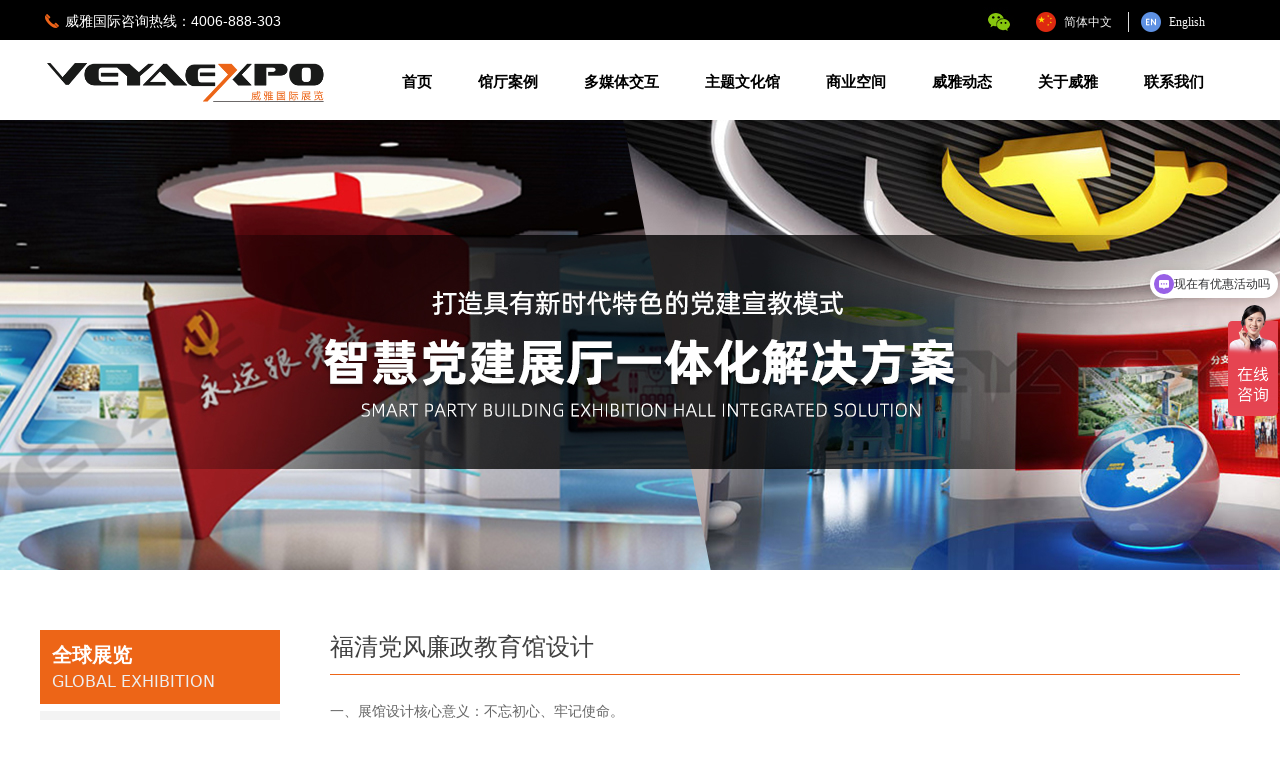

--- FILE ---
content_type: text/html; charset=utf-8
request_url: https://www.weiya-sh.cn/productinfo/695713.html?templateId=324856
body_size: 26081
content:


<!DOCTYPE html>

<html class="smart-design-mode">
<head>


        <meta name="viewport" content="width=device-width" />

    <meta http-equiv="Content-Type" content="text/html; charset=utf-8" />
    <meta name="description" />
    <meta name="keywords" />
    <meta name="renderer" content="webkit" />
    <meta name="applicable-device" content="pc" />
    <meta http-equiv="Cache-Control" content="no-transform" />
    <title>福清党风廉政教育馆设计-上海威雅展厅设计</title>
    <link rel="icon" href="//img.wanwang.xin/sitefiles10241/10241924/icon.png"/><link rel="shortcut icon" href="//img.wanwang.xin/sitefiles10241/10241924/icon.png"/><link rel="bookmark" href="//img.wanwang.xin/sitefiles10241/10241924/icon.png"/>
    <link href="https://img.wanwang.xin/Designer/Content/bottom/pcstyle.css?_version=20250709210035" rel="stylesheet" type="text/css"/>
    <link href="https://img.wanwang.xin/Content/public/css/reset.css?_version=20250709210034" rel="stylesheet" type="text/css"/>
    <link href="https://img.wanwang.xin/static/iconfont/1.0.0/iconfont.css?_version=20250709210039" rel="stylesheet" type="text/css"/>
    <link href="https://img.wanwang.xin/static/iconfont/2.0.0/iconfont.css?_version=20250709210039" rel="stylesheet" type="text/css"/>
    <link href="https://img.wanwang.xin/static/iconfont/designer/iconfont.css?_version=20250709210039" rel="stylesheet" type="text/css"/>
    <link href="https://img.wanwang.xin/static/iconfont/companyinfo/iconfont.css?_version=20250709210039" rel="stylesheet" type="text/css"/>
    <link href="https://img.wanwang.xin/Designer/Content/base/css/pager.css?_version=20250709210034" rel="stylesheet" type="text/css"/>
    <link href="https://img.wanwang.xin/Designer/Content/base/css/hover-effects.css?_version=20250709210034" rel="stylesheet" type="text/css"/>
    <link href="https://img.wanwang.xin/Designer/Content/base/css/antChain.css?_version=20250709210034" rel="stylesheet" type="text/css"/>


    
    <link href="//img.wanwang.xin/pubsf/10241/10241924/css/324856_Pc_zh-CN.css?preventCdnCacheSeed=bc93e9aea20447f7bd64c43b23d5a1ef" rel="stylesheet" />
    <script src="https://img.wanwang.xin/Scripts/JQuery/jquery-3.6.3.min.js?_version=20250709210036" type="text/javascript"></script>
    <script src="https://img.wanwang.xin/Designer/Scripts/jquery.lazyload.min.js?_version=20250709210035" type="text/javascript"></script>
    <script src="https://img.wanwang.xin/Designer/Scripts/smart.animation.min.js?_version=20250709210035" type="text/javascript"></script>
    <script src="https://img.wanwang.xin/Designer/Content/Designer-panel/js/kino.razor.min.js?_version=20250709210034" type="text/javascript"></script>
    <script src="https://img.wanwang.xin/Scripts/common.min.js?v=20200318&_version=20250814140753" type="text/javascript"></script>
    <script src="https://img.wanwang.xin/Administration/Scripts/admin.validator.min.js?_version=20250709210033" type="text/javascript"></script>
    <script src="https://img.wanwang.xin/Administration/Content/plugins/cookie/jquery.cookie.js?_version=20250709210032" type="text/javascript"></script>

    <script type='text/javascript' id='lz-slider' src='https://img.wanwang.xin/Scripts/statics/js/lz-slider.min.js' ></script><script type='text/javascript' id='lz-preview' src='https://img.wanwang.xin/Scripts/statics/js/lz-preview.min.js' ></script><script type='text/javascript' id='jssor-all' src='https://img.wanwang.xin/Designer/Scripts/jssor.slider-22.2.16-all.min.js?_version=20250709210035' ></script><script type='text/javascript' id='jqueryzoom' src='https://img.wanwang.xin/Designer/Scripts/jquery.jqueryzoom.js?_version=20250709210035' ></script><script type='text/javascript' id='slideshow' src='https://img.wanwang.xin/Designer/Scripts/slideshow.js?_version=20250709210035' ></script><script type='text/javascript' id='jqPaginator' src='https://img.wanwang.xin/Scripts/statics/js/jqPaginator.min.js?_version=20250709210036' ></script><script type='text/javascript' id='slideshown' src='https://img.wanwang.xin/Designer/Scripts/slideshow.js?_version=20250709210035' ></script>
    
<script type="text/javascript">
           window.SEED_CONFIG = {
       customerId: ""
            };
        $.ajaxSetup({
            cache: false,
            beforeSend: function (jqXHR, settings) {
                settings.data = settings.data && settings.data.length > 0 ? (settings.data + "&") : "";
                settings.data = settings.data + "__RequestVerificationToken=" + $('input[name="__RequestVerificationToken"]').val();
                return true;
            }
        });
</script>
<script>
var _hmt = _hmt || [];
(function() {
  var hm = document.createElement("script");
  hm.src = "https://hm.baidu.com/hm.js?044a371ef11e57fecabdae08f33c956e";
  var s = document.getElementsByTagName("script")[0]; 
  s.parentNode.insertBefore(hm, s);
})();
</script>


<script>
  window.SEED_CONFIG=window.SEED_CONFIG||{};
  window.SEED_CONFIG.siteId ="WS20250731234546000004";
  window.SEED_CONFIG.env ="prod";
</script>
<script defer="defer" src="https://o.alicdn.com/msea-fe/seed/index.js"></script>

</head>
<body id="smart-body" area="main">
 

    <input type="hidden" id="pageinfo"
           value="324856"
           data-type="3"
           data-device="Pc"
           data-entityid="695713" />
    <input id="txtDeviceSwitchEnabled" value="show" type="hidden" />


    


    
<!-- 在 mainContentWrapper 的下一层的三个div上设置了zindex。把页头页尾所在的层级调整高于中间内容，以防止中间内容遮盖页头页尾 -->

<div id="mainContentWrapper" style="background-color: transparent; background-image: none; background-repeat: no-repeat;background-position:0 0; background:-moz-linear-gradient(top, none, none);background:-webkit-gradient(linear, left top, left bottom, from(none), to(none));background:-o-linear-gradient(top, none, none);background:-ms-linear-gradient(top, none, none);background:linear-gradient(top, none, none);;
     position: relative; width: 100%;min-width:1200px;background-size: auto;" bgScroll="none">
    
    <div style="background-color: transparent; background-image: none; background-repeat: no-repeat;background-position:0 0; background:-moz-linear-gradient(top, none, none);background:-webkit-gradient(linear, left top, left bottom, from(none), to(none));background:-o-linear-gradient(top, none, none);background:-ms-linear-gradient(top, none, none);background:linear-gradient(top, none, none);;
         position: relative; width: 100%;min-width:1200px;background-size: auto; z-index:auto;" bgScroll="none">
        <div class=" header" cpid="30459" id="smv_Area0" style="width: 1200px; height: 120px;  position: relative; margin: 0 auto">
            <div id="smv_tem_88_43" ctype="banner"  class="esmartMargin smartAbs " cpid="30459" cstyle="Style2" ccolor="Item0" areaId="Area0" isContainer="True" pvid="" tareaId="Area0"  re-direction="y" daxis="Y" isdeletable="True" style="height: 80px; width: 100%; left: 0px; top: 39px;z-index:37;"><div class="yibuFrameContent tem_88_43  banner_Style2  " style="overflow:visible;;" ><div class="fullcolumn-inner smAreaC" id="smc_Area0" cid="tem_88_43" style="width:1200px">
    <div id="smv_tem_80_23" ctype="image"  class="esmartMargin smartAbs " cpid="30459" cstyle="Style1" ccolor="Item0" areaId="Area0" isContainer="False" pvid="tem_88_43" tareaId="Area0"  re-direction="all" daxis="All" isdeletable="True" style="height: 49px; width: 297px; left: -3px; top: 19px;z-index:29;"><div class="yibuFrameContent tem_80_23  image_Style1  " style="overflow:visible;;" >
    <div class="w-image-box image-clip-wrap" data-fillType="0" id="div_tem_80_23">
        <a target="_self" href="/sy">
            <img loading="lazy" 
                 src="//img.wanwang.xin/contents/sitefiles2048/10241924/images/23248875.png" 
                 alt="" 
                 title="" 
                 id="img_smv_tem_80_23" 
                 style="width: 295px; height:47px;"
                 class=""
             >
        </a>
    </div>

    <script type="text/javascript">
        $(function () {
            
                InitImageSmv("tem_80_23", "295", "49", "0");
            
                 });
    </script>

</div></div><div id="smv_tem_89_46" ctype="nav"  class="esmartMargin smartAbs " cpid="30459" cstyle="Style7" ccolor="Item0" areaId="Area0" isContainer="False" pvid="tem_88_43" tareaId="Area0"  re-direction="all" daxis="All" isdeletable="True" style="height: 43px; width: 887px; left: 339px; top: 21px;z-index:1;"><div class="yibuFrameContent tem_89_46  nav_Style7  " style="overflow:visible;;" ><div id="nav_tem_89_46" class="nav_pc_t_7">
    <ul class="w-nav" navstyle="style7" style="width:auto;">
                <li class="w-nav-inner" style="height:43px;line-height:43px;">
                    <div class="w-nav-item">
                        <a href="/sy" target="_self" class="w-nav-item-link">
                            <span class="mw-iconfont"></span>
                            <span class="w-link-txt">首页</span>
                        </a>
                        
                    </div>
                </li>
                <li class="w-nav-inner" style="height:43px;line-height:43px;">
                    <div class="w-nav-item">
                        <a href="/gtal" target="_self" class="w-nav-item-link">
                            <span class="mw-iconfont"></span>
                            <span class="w-link-txt">馆厅案例</span>
                        </a>
                        
                    </div>
                        <ul class="w-subnav">
                                <li class="w-subnav-item">
                                    <a href="/ProductInfoCategory?categoryId=563349,563543,563545&amp;PageInfoId=0" target="_self" class="w-subnav-link" style="height:45px;line-height:45px">
                                        <span class="mw-iconfont"></span>
                                        <span class="w-link-txt">企业展厅</span>
                                    </a>
                                   
                                </li>
                                <li class="w-subnav-item">
                                    <a href="/ProductInfoCategory?categoryId=563350,563538,563540,563541&amp;PageInfoId=0" target="_self" class="w-subnav-link" style="height:45px;line-height:45px">
                                        <span class="mw-iconfont"></span>
                                        <span class="w-link-txt">政府展厅</span>
                                    </a>
                                   
                                </li>
                                <li class="w-subnav-item">
                                    <a href="/ProductInfoCategory?categoryId=563351&amp;PageInfoId=0" target="_self" class="w-subnav-link" style="height:45px;line-height:45px">
                                        <span class="mw-iconfont"></span>
                                        <span class="w-link-txt">科技展厅</span>
                                    </a>
                                   
                                </li>
                                <li class="w-subnav-item">
                                    <a href="/ProductInfoCategory?categoryId=563352,563520,563525,563526,563531,563533,563535&amp;PageInfoId=0" target="_self" class="w-subnav-link" style="height:45px;line-height:45px">
                                        <span class="mw-iconfont"></span>
                                        <span class="w-link-txt">展馆设计</span>
                                    </a>
                                   
                                </li>
                        </ul>
                </li>
                <li class="w-nav-inner" style="height:43px;line-height:43px;">
                    <div class="w-nav-item">
                        <a href="/dmtjh" target="_self" class="w-nav-item-link">
                            <span class="mw-iconfont"></span>
                            <span class="w-link-txt">多媒体交互</span>
                        </a>
                        
                    </div>
                        <ul class="w-subnav">
                                <li class="w-subnav-item">
                                    <a href="/ProductInfoCategory?categoryId=566427,566430,566431&amp;PageInfoId=324812" target="_self" class="w-subnav-link" style="height:45px;line-height:45px">
                                        <span class="mw-iconfont"></span>
                                        <span class="w-link-txt">数字视觉</span>
                                    </a>
                                   
                                </li>
                                <li class="w-subnav-item">
                                    <a href="/ProductInfoCategory?categoryId=566428,566432,566433,566434,566435&amp;PageInfoId=324812" target="_self" class="w-subnav-link" style="height:45px;line-height:45px">
                                        <span class="mw-iconfont"></span>
                                        <span class="w-link-txt">多媒体互动</span>
                                    </a>
                                   
                                </li>
                                <li class="w-subnav-item">
                                    <a href="/ProductInfoCategory?categoryId=566429,566436,566437,566438&amp;PageInfoId=324812" target="_self" class="w-subnav-link" style="height:45px;line-height:45px">
                                        <span class="mw-iconfont"></span>
                                        <span class="w-link-txt">AR/VR/MR</span>
                                    </a>
                                   
                                </li>
                        </ul>
                </li>
                <li class="w-nav-inner" style="height:43px;line-height:43px;">
                    <div class="w-nav-item">
                        <a href="/ztwhg" target="_self" class="w-nav-item-link">
                            <span class="mw-iconfont"></span>
                            <span class="w-link-txt">主题文化馆</span>
                        </a>
                        
                    </div>
                        <ul class="w-subnav">
                                <li class="w-subnav-item">
                                    <a href="/ProductInfoCategory?categoryId=563355&amp;PageInfoId=324855" target="_self" class="w-subnav-link" style="height:45px;line-height:45px">
                                        <span class="mw-iconfont"></span>
                                        <span class="w-link-txt">文史馆</span>
                                    </a>
                                   
                                </li>
                                <li class="w-subnav-item">
                                    <a href="/ProductInfoCategory?categoryId=563353&amp;PageInfoId=324855" target="_self" class="w-subnav-link" style="height:45px;line-height:45px">
                                        <span class="mw-iconfont"></span>
                                        <span class="w-link-txt">党建馆</span>
                                    </a>
                                   
                                </li>
                                <li class="w-subnav-item">
                                    <a href="/ProductInfoCategory?categoryId=563354&amp;PageInfoId=324855" target="_self" class="w-subnav-link" style="height:45px;line-height:45px">
                                        <span class="mw-iconfont"></span>
                                        <span class="w-link-txt">主题馆</span>
                                    </a>
                                   
                                </li>
                        </ul>
                </li>
                <li class="w-nav-inner" style="height:43px;line-height:43px;">
                    <div class="w-nav-item">
                        <a href="/sykj" target="_self" class="w-nav-item-link">
                            <span class="mw-iconfont"></span>
                            <span class="w-link-txt">商业空间</span>
                        </a>
                        
                    </div>
                        <ul class="w-subnav">
                                <li class="w-subnav-item">
                                    <a href="/ProductInfoCategory?categoryId=564988&amp;PageInfoId=328323" target="_self" class="w-subnav-link" style="height:45px;line-height:45px">
                                        <span class="mw-iconfont"></span>
                                        <span class="w-link-txt">办公室</span>
                                    </a>
                                   
                                </li>
                                <li class="w-subnav-item">
                                    <a href="/ProductInfoCategory?categoryId=564990&amp;PageInfoId=328323" target="_self" class="w-subnav-link" style="height:45px;line-height:45px">
                                        <span class="mw-iconfont"></span>
                                        <span class="w-link-txt">专卖店</span>
                                    </a>
                                   
                                </li>
                        </ul>
                </li>
                <li class="w-nav-inner" style="height:43px;line-height:43px;">
                    <div class="w-nav-item">
                        <a href="/wydt" target="_self" class="w-nav-item-link">
                            <span class="mw-iconfont"></span>
                            <span class="w-link-txt">威雅动态</span>
                        </a>
                        
                    </div>
                        <ul class="w-subnav">
                                <li class="w-subnav-item">
                                    <a href="/NewsInfoCategory?categoryId=321605&amp;PageInfoId=0" target="_self" class="w-subnav-link" style="height:45px;line-height:45px">
                                        <span class="mw-iconfont"></span>
                                        <span class="w-link-txt">威雅新闻</span>
                                    </a>
                                   
                                </li>
                                <li class="w-subnav-item">
                                    <a href="/NewsInfoCategory?categoryId=321606&amp;PageInfoId=0" target="_self" class="w-subnav-link" style="height:45px;line-height:45px">
                                        <span class="mw-iconfont"></span>
                                        <span class="w-link-txt">行业资讯</span>
                                    </a>
                                   
                                </li>
                                <li class="w-subnav-item">
                                    <a href="/NewsInfoCategory?categoryId=321607&amp;PageInfoId=0" target="_self" class="w-subnav-link" style="height:45px;line-height:45px">
                                        <span class="mw-iconfont"></span>
                                        <span class="w-link-txt">馆厅知识</span>
                                    </a>
                                   
                                </li>
                        </ul>
                </li>
                <li class="w-nav-inner" style="height:43px;line-height:43px;">
                    <div class="w-nav-item">
                        <a href="/gywy" target="_self" class="w-nav-item-link">
                            <span class="mw-iconfont"></span>
                            <span class="w-link-txt">关于威雅</span>
                        </a>
                        
                    </div>
                </li>
                <li class="w-nav-inner" style="height:43px;line-height:43px;">
                    <div class="w-nav-item">
                        <a href="/lxwm" target="_self" class="w-nav-item-link">
                            <span class="mw-iconfont"></span>
                            <span class="w-link-txt">联系我们</span>
                        </a>
                        
                    </div>
                </li>

    </ul>
</div>
<script>
    $(function () {
        $('#nav_tem_89_46 .w-nav').find('.w-subnav').hide();
        var $this, item, itemAll;

        if ("False".toLocaleLowerCase() == "true") {
        } else {
            $("#nav_tem_89_46 .w-subnav").css("width", "110" + "px");
        }
        
        $('#nav_tem_89_46 .w-nav').off('mouseenter').on('mouseenter', '.w-nav-inner', function () {
            itemAll = $('#nav_tem_89_46 .w-nav').find('.w-subnav');
            $this = $(this);
            item = $this.find('.w-subnav');
            item.slideDown();
        }).off('mouseleave').on('mouseleave', '.w-nav-inner', function () {
            item = $(this).find('.w-subnav');
            item.stop().slideUp();
        });
        SetNavSelectedStyle('nav_tem_89_46');//选中当前导航
    });
</script></div></div></div>
<div id="bannerWrap_tem_88_43" class="fullcolumn-outer" style="position: absolute; top: 0px; bottom: 0px;">
</div>

<script type="text/javascript">

    $(function () {
        
        

        window["__smvData__tem_88_43"] = {
            oriStyle: $("#smv_tem_88_43 >.yibuFrameContent").attr('style'),
            oriZIndex: $("#smv_tem_88_43").css('z-index')
        }

        var fullScreen = function () {
            $('#bannerWrap_tem_88_43').fullScreenByWindow(function (t) {
                if (VisitFromMobile()) {
                    t.css("min-width", t.parent().width())
                }
            });
        }

        function scrollFixedBannerFn() {
            if ($('#smv_tem_88_43').css("display")==="none") {
               return;
            }

            var elTop = $('#smv_tem_88_43').offset().top;
            var fixdContent = $("#smv_tem_88_43 >.yibuFrameContent");

            var bannerBgEl = $('#bannerWrap_tem_88_43');
            var offsetTop = 0; // $('.headerNavBox').height()

            var currentTop = elTop - $(this).scrollTop()
            if (currentTop < 0) {

                fixdContent.css({
                    position: 'fixed',
                    top: parseInt(0 + offsetTop),
                    left: 0,
                    right: 0,
                    zIndex: parseInt(100000000 + elTop)
                });
                fixdContent.height(fixdContent.parent().height())
                bannerBgEl.addClass("fixed").css('left', 0)
               $('#smv_tem_88_43').css('z-index', 'auto')

                if ("Publish" == "Design" && $("#smv_tem_88_43").parents(".header, .footer").length==0){
                        $('#smv_tem_88_43').disableDrag();
                        $('#smv_tem_88_43').disableResize();
                }

            } else {

                var fixedData = window["__smvData__tem_88_43"]

                fixdContent.attr('style', fixedData.oriStyle)
                fullScreen();
                bannerBgEl.removeClass("fixed")
                $('#smv_tem_88_43').css('z-index', fixedData.oriZIndex)

                if ("Publish" == "Design"&& $("#smv_tem_88_43").parents(".header, .footer").length==0) {
                    $('#smv_tem_88_43').enableDrag();
                    $('#smv_tem_88_43').enableResize();
                }
            }

        }

        var resize = function () {
            $("#smv_tem_88_43 >.yibuFrameContent>.fullcolumn-inner").width($("#smv_tem_88_43").parent().width());
            fullScreen()

            $(window).off('scroll.fixedBanner', scrollFixedBannerFn).on('scroll.fixedBanner', scrollFixedBannerFn)

        }

        if (typeof (LayoutConverter) !== "undefined") {
            LayoutConverter.CtrlJsVariableList.push({
                CtrlId: "tem_88_43",
                ResizeFunc: resize,
            });
        }
        else {
            $(window).resize(function (e) {
                if (e.target == this) {
                    resize();
                }
            });
        }

        resize();
    });
</script>
</div></div><div id="smv_tem_81_2" ctype="banner"  class="esmartMargin smartAbs " cpid="30459" cstyle="Style1" ccolor="Item0" areaId="Area0" isContainer="True" pvid="" tareaId="Area0"  re-direction="y" daxis="Y" isdeletable="True" style="height: 40px; width: 100%; left: 0px; top: 0px;z-index:38;"><div class="yibuFrameContent tem_81_2  banner_Style1  " style="overflow:visible;;" ><div class="fullcolumn-inner smAreaC" id="smc_Area0" cid="tem_81_2" style="width:1200px">
    <div id="smv_tem_82_15" ctype="text"  class="esmartMargin smartAbs " cpid="30459" cstyle="Style1" ccolor="Item2" areaId="Area0" isContainer="False" pvid="tem_81_2" tareaId="Area0"  re-direction="all" daxis="All" isdeletable="True" style="height: 23px; width: 360px; left: 25px; top: 11px;z-index:2;"><div class="yibuFrameContent tem_82_15  text_Style1  " style="overflow:hidden;;" ><div id='txt_tem_82_15' style="height: 100%;">
    <div class="editableContent" id="txtc_tem_82_15" style="height: 100%; word-wrap:break-word;">
        <p><span style="color:#ffffff"><span style="font-size:14px"><span style="line-height:1.5"><span style="font-family:Source Han Sans,Geneva,sans-serif">威雅国际咨询热线：4006-888-303</span></span></span></span></p>

    </div>
</div>

<script>
    var tables = $(' #smv_tem_82_15').find('table')
    for (var i = 0; i < tables.length; i++) {
        var tab = tables[i]
        var borderWidth = $(tab).attr('border')
        if (borderWidth <= 0 || !borderWidth) {
            console.log(tab)
            $(tab).addClass('hidden-border')
            $(tab).children("tbody").children("tr").children("td").addClass('hidden-border')
            $(tab).children("tbody").children("tr").children("th").addClass('hidden-border')
            $(tab).children("thead").children("tr").children("td").addClass('hidden-border')
            $(tab).children("thead").children("tr").children("th").addClass('hidden-border')
            $(tab).children("tfoot").children("tr").children("td").addClass('hidden-border')
            $(tab).children("tfoot").children("tr").children("th").addClass('hidden-border')
        }
    }
</script></div></div><div id="smv_tem_83_58" ctype="button"  class="esmartMargin smartAbs " cpid="30459" cstyle="Style1" ccolor="Item0" areaId="Area0" isContainer="False" pvid="tem_81_2" tareaId="Area0"  re-direction="all" daxis="All" isdeletable="True" style="height: 32px; width: 37px; left: -5px; top: 5px;z-index:31;"><div class="yibuFrameContent tem_83_58  button_Style1  " style="overflow:visible;;" ><a target="_self" href="" class="w-button f-ellipsis" style="width: 37px; height: 32px; line-height: 32px;">
    <span class="w-button-position">
        <em class="w-button-text f-ellipsis">
            <i class="mw-iconfont w-button-icon ">끅</i>
            <span class="mw-txt"></span>
        </em>
    </span>
</a>
    <script type="text/javascript">
        $(function () {
        });
    </script>
</div></div><div id="smv_tem_84_7" ctype="tab"  class="esmartMargin smartAbs " cpid="30459" cstyle="Style6" ccolor="Item0" areaId="Area0" isContainer="True" pvid="tem_81_2" tareaId="Area0"  re-direction="all" daxis="All" isdeletable="True" style="height: 205px; width: 30px; left: 944px; top: 7px;z-index:32;"><div class="yibuFrameContent tem_84_7  tab_Style6  " style="overflow:visible;;" >
<div class="w-label" id="tab_tem_84_7">
    <ul class="w-label-tips">
        <li class="w-label-tips-line"><span></span></li>
            <li class="w-label-tips-item " style="" data-area="tabArea0">
                <a class="f-ellipsis" href="" target="_blank" style="line-height: 30px"></a>
                <span class="mask" style=""></span>
            </li>
            <li class="w-label-tips-line"><span></span></li>
    </ul>
    <ul class="w-label-content">

            <li class="w-label-content-item " data-area="tabArea0">
                <div class="smAreaC" id="smc_tabArea0" cid="tem_84_7" style="height: 173px;">
                    <div id="smv_tem_85_35" ctype="image"  class="esmartMargin smartAbs " cpid="30459" cstyle="Style1" ccolor="Item0" areaId="tabArea0" isContainer="False" pvid="tem_84_7" tareaId="Area0"  re-direction="all" daxis="All" isdeletable="True" style="height: 150px; width: 150px; left: -60px; top: 3px;z-index:2;"><div class="yibuFrameContent tem_85_35  image_Style1  " style="overflow:visible;;" >
    <div class="w-image-box image-clip-wrap" data-fillType="0" id="div_tem_85_35">
        <a target="_self" href="">
            <img loading="lazy" 
                 src="//img.wanwang.xin/contents/sitefiles2048/10241924/images/22770054.png" 
                 alt="" 
                 title="" 
                 id="img_smv_tem_85_35" 
                 style="width: 148px; height:148px;"
                 class=""
             >
        </a>
    </div>

    <script type="text/javascript">
        $(function () {
            
                InitImageSmv("tem_85_35", "148", "150", "0");
            
                 });
    </script>

</div></div>                </div>
            </li>
    </ul>
</div>
<style>
    #smv_tem_84_7 {height:auto !important;}
</style>
<script type="text/javascript">
    var target_tem_84_7;
    $(function () {
        var event = "mouseenter";
            
        $("#tab_tem_84_7").on("mouseleave", function (e) {
            var o = e.relatedTarget || e.toElement;
            if (!o) return;
            $("#tab_tem_84_7 > .w-label-tips > .current").removeClass("current");
            $("#tab_tem_84_7 > .w-label-content").stop().slideUp("fast");
        });
        $("#tab_tem_84_7 > .w-label-tips").on("mouseenter", function () {
            $("#tab_tem_84_7 > .w-label-content").stop().slideDown("fast");
        });
        
        $("#tab_tem_84_7 > .w-label-tips >.w-label-tips-item").on(event, function () {
            $(this).siblings().removeClass("current");
            $(this).addClass("current");
            $(this).prev(".w-label-tips-line").addClass("current");
            $(this).next(".w-label-tips-line").addClass("current");
            var $content = $("#tab_tem_84_7 >.w-label-content > .w-label-content-item[data-area='" + $(this).attr("data-area") + "']");
            $content.addClass("current").siblings().removeClass("current");
            
            $("#smv_tem_84_7").attr("selectArea", $content.attr("data-area"));
            $content.find("img").cutFillAuto();
        });
        $("#smv_tem_84_7").attr("selectArea", "tabArea0");
    });
</script>
</div></div><div id="smv_tem_87_22" ctype="languages"  class="esmartMargin smartAbs " cpid="30459" cstyle="Style3" ccolor="Item0" areaId="Area0" isContainer="False" pvid="tem_81_2" tareaId="Area0"  re-direction="x" daxis="All" isdeletable="True" style="height: 29px; width: 186px; left: 996px; top: 12px;z-index:1;"><div class="yibuFrameContent tem_87_22  languages_Style3  " style="overflow:visible;;" ><div class="smv_con_1_1">
    <div class="w-language">
        <ul class="w-language-group f-clearfix">
            <li class="w-language-item ">
                <a href="javascript:void(0)" class="w-language-link" languageid="2" languageculture="zh-CN">
                    <span class="w-language-img ">
                        <img loading="lazy" src="/static/languagesFlagImage/cn.png" />
                        <span class="w-language-img-line"></span>
                    </span>
                    <span w-language-text>简体中文</span>
                </a>
                <span class="w-language-item-line "></span>
            </li> 
            <li class="w-language-item ">
                <a href="javascript:void(0)" class="w-language-link" languageid="1" languageculture="en-US">
                    <span class="w-language-img ">
                        <img loading="lazy" src="/static/languagesFlagImage/us.png" />
                        <span class="w-language-img-line"></span>
                    </span>
                    <span w-language-text>English</span>
                </a>
                <span class="w-language-item-line "></span>
            </li> 
        </ul>
    </div>
</div>
<script type="text/javascript">

    $(function () {
        $('#smv_tem_87_22').on("click", "li.w-language-item a", function () {
            var languageid = $(this).attr("languageid");
            var languageculture = $(this).attr("languageculture");
            if (languageid != undefined) {
                $.ajax({
                    cache: false,
                    url: "/Common/ChangeRunTimeLanguage",
                    type: "post",
                    data: { languageId: languageid, languageCulture: languageculture },
                    dataType: "json",
                    success: function (result) {
                        if (result.IsSuccess) {
                            var href = window.location.href;
                            href = unescape(href);
                            if (href.indexOf("languageId=") > -1) {
                                href =href.replace(/languageId=\d/, "languageId=" + languageid);
                                //href = escape(href);
                                window.location.href = href;
                            } else
                                location.reload();
                        }
                    },
                    error: function () { }
                });
            }
        })
    });
</script>
</div></div></div>
<div id="bannerWrap_tem_81_2" class="fullcolumn-outer" style="position: absolute; top: 0; bottom: 0;">
</div>

<script type="text/javascript">

    $(function () {
        var resize = function () {
            $("#smv_tem_81_2 >.yibuFrameContent>.fullcolumn-inner").width($("#smv_tem_81_2").parent().width());
            $('#bannerWrap_tem_81_2').fullScreen(function (t) {
                if (VisitFromMobile()) {
                    t.css("min-width", t.parent().width())
                }
            });
        }
        if (typeof (LayoutConverter) !== "undefined") {
            LayoutConverter.CtrlJsVariableList.push({
                CtrlId: "tem_81_2",
                ResizeFunc: resize,
            });
        } else {
            $(window).resize(function (e) {
                if (e.target == this) {
                    resize();
                }
            });
        }

        resize();
    });
</script>
</div></div>
        </div>
    </div>

    <div class="main-layout-wrapper" id="smv_AreaMainWrapper" style="background-color: transparent; background-image: none;
         background-repeat: no-repeat;background-position:0 0; background:-moz-linear-gradient(top, none, none);background:-webkit-gradient(linear, left top, left bottom, from(none), to(none));background:-o-linear-gradient(top, none, none);background:-ms-linear-gradient(top, none, none);background:linear-gradient(top, none, none);;background-size: auto; z-index:auto;"
         bgScroll="none">
        <div class="main-layout" id="tem-main-layout11" style="width: 100%;">
            <div style="display: none">
                
            </div>
            <div class="" id="smv_MainContent" rel="mainContentWrapper" style="width: 100%; min-height: 300px; position: relative; ">
                
                <div class="smvWrapper"  style="width: 100%;  position: relative; background-color: transparent; background-image: none; background-repeat: no-repeat; background:-moz-linear-gradient(top, none, none);background:-webkit-gradient(linear, left top, left bottom, from(none), to(none));background:-o-linear-gradient(top, none, none);background:-ms-linear-gradient(top, none, none);background:linear-gradient(top, none, none);;background-position:0 0;background-size:auto;"><div class="smvContainer" id="smv_Main" cpid="324856" style="min-height:200px;width:1200px;height:1402px;  position: relative; "><div id="smv_tem_3_50" ctype="productTitleBind"  class="smartRecpt esmartMargin smartAbs " cpid="324856" cstyle="Style1" ccolor="Item0" areaId="" isContainer="False" pvid="" tareaId=""  re-direction="x" daxis="All" isdeletable="True" style="min-height: 40px; width: 910px; left: 290px; top: 507px;z-index:4;"><div class="yibuFrameContent tem_3_50  productTitleBind_Style1  " style="overflow:visible;;" ><h1 class="w-title">福清党风廉政教育馆设计</h1></div></div><div id="smv_tem_25_25" ctype="productContentBind"  class="smartRecpt esmartMargin smartAbs " cpid="324856" cstyle="Style1" ccolor="Item0" areaId="" isContainer="False" pvid="" tareaId=""  re-direction="all" daxis="All" isdeletable="True" style="min-height: 167px; width: 910px; left: 290px; top: 578px;z-index:19;"><div class="yibuFrameContent tem_25_25  productContentBind_Style1  " style="overflow:visible;;" ><style>
    .w-detail ul, .w-detail li, .w-detail ol {
        list-style: revert;
        margin:0;
    }

    .w-detail ul, .w-detail ol {
        padding-left: 40px;
    }
</style>
<!--product detail-->
<div id="tem_25_25_txt" class="w-detailcontent">
    <div class="w-detail"><p style="text-align:justify"><span style="color:#666666"><span style="line-height:2"><span style="font-size:14px">一、展馆设计核心意义：不忘初心、牢记使命。</span></span></span></p>

<p style="text-align:justify"><span style="color:#666666"><span style="line-height:2"><span style="font-size:14px">二、展馆设计五个个性：<br />
1. 政治正确：在思路理念、标准尺度上紧跟中央要求 在责任担当、监督问责上落实中央部署 发挥道德的感召力，凸显纪律的约束力， 服务&ldquo;四种形态&rdquo;，树立&ldquo;四个自信&rdquo;<br />
2. 理念领先：不是生硬说教、而是循循善诱； 不是被动接受，而是直击心灵； 不是简单灌输，而是引发思考；<br />
3. 特色鲜明：杜绝&ldquo;千馆一面&rdquo;，营造鲜明的福清特色，从城市历史、文化、底蕴、精神等层面挖掘展馆个性灵魂<br />
4. 内容详实：通过权威的、详实的、不断更新的展陈内容，以及仪式感的展馆活动,使得党员教育常态化、科学化。<br />
5. 创意独特：运用前沿的科技展项，结合对参观者心理的体察，打造独一无二的，有创意、有温度、有故事的展项。</span></span></span></p>

<p style="text-align:justify"><span style="color:#666666"><span style="line-height:2"><span style="font-size:14px">三、廉政教育观展教合一的教育策略：<br />
1. 教育逻辑：风气弘扬，坚定使命，腐败遏制，凝聚信念。<br />
2. 教育层次：不想腐、不能腐、不敢腐。<br />
3. 展陈逻辑：建立道德防线，强化纪律观念，修筑情感围墙，筑梦责任信念。</span></span></span><br />
&nbsp;</p>

<p style="text-align:center"><img alt="" class="fullScreen" src="//nwzimg.wezhan.cn/contents/sitefiles2048/10241924/images/22773717.jpg" /></p>

<p style="text-align:center">&nbsp;</p>

<p style="text-align:center"><img alt="" class="fullScreen" src="//nwzimg.wezhan.cn/contents/sitefiles2048/10241924/images/22773718.jpg" /></p>

<p style="text-align:center">&nbsp;</p>

<p style="text-align:center"><img alt="" class="fullScreen" src="//nwzimg.wezhan.cn/contents/sitefiles2048/10241924/images/22773719.jpg" /></p>

<p style="text-align:center">&nbsp;</p>

<p style="text-align:center"><img alt="" class="fullScreen" src="//nwzimg.wezhan.cn/contents/sitefiles2048/10241924/images/22773721.jpg" /></p>

<p style="text-align:center">&nbsp;</p>

<p style="text-align:center"><img alt="" class="fullScreen" src="//nwzimg.wezhan.cn/contents/sitefiles2048/10241924/images/22773722.jpg" /></p>

<p style="text-align:center">&nbsp;</p>

<p style="text-align:center"><img alt="" class="fullScreen" src="//nwzimg.wezhan.cn/contents/sitefiles2048/10241924/images/22773723.jpg" /></p>

<p style="text-align:center">&nbsp;</p>

<p style="text-align:center"><img alt="" class="fullScreen" src="//nwzimg.wezhan.cn/contents/sitefiles2048/10241924/images/22773724.jpg" /></p>

<p style="text-align:center">&nbsp;</p>

<p style="text-align:center"><img alt="" class="fullScreen" src="//nwzimg.wezhan.cn/contents/sitefiles2048/10241924/images/22773726.jpg" /></p>

<p style="text-align:center">&nbsp;</p>

<p style="text-align:center">&nbsp;</p>
</div>
</div>
<!--/product detail-->
<script type="text/javascript">

    $(function () {
        var contentWidth = parseInt($('#smv_tem_25_25').css("width"));
        ///长图自适应屏幕
        $('#smv_tem_25_25 img').each(function () {
            $(this).load(function () {
                var width = $(this).width();
                if (width > contentWidth){
                    $(this).css("cssText", 'max-width:' + contentWidth + 'px !important;height:auto !important;');
                }
            });
        });
        $('#smv_tem_25_25 table').each(function () {
            $(this).removeAttr("width");
            if ($(this).width() > contentWidth) {
                $(this).css("width", "100%");
            }
        });

        var splitLength = $('#tem_25_25_txt').find("div").html().split("_ueditor_page_break_tag_");
        if (splitLength.length > 1) {
            pagination('tem_25_25_txt', "首页", "末页", "上一页", "下一页", function (hisHeight) {
                if (typeof hisHeight == 'undefined')
                {
                    $('#smv_tem_25_25').smrecompute();
                }
                else
                {
                    var tabContentHeight = $('#tem_25_25_txt').height();
                    $('#smv_tem_25_25').smrecompute("recomputeTo", [tabContentHeight, hisHeight]);
                }
                $('#smv_tem_25_25 img').each(function () {
                    var src = $(this).attr("src");
                    if (typeof src != 'undefined' && src != "") {
                        $(this).attr("src", "");
                        $(this)[0].onload = function () {
                            $('#smv_tem_25_25').smrecompute();
                        };
                        $(this).attr("src", src);
                    }
                });
                showBigImg_tem_25_25();
            });
        }
        else
        {
            $('#smv_tem_25_25 img').each(function () {
                var src = $(this).attr("src");
                if (typeof src != 'undefined' && src != "") {
                    $(this).attr("src", "");
                    $(this)[0].onload = function () {
                        $('#smv_tem_25_25').smrecompute();
                    };
                    $(this).attr("src", src);
                }
            });
           showBigImg_tem_25_25();
        }

        xwezhan.cssUeditorTale();
    });

    function showBigImg_tem_25_25()
    {
        if (false)
        {
            var bigImageArray = [];
            $('#smv_tem_25_25 img').each(function () {
                if ($(this).parents("a").length == 0) {
                    var srcStr = $(this).attr("src");
                   $(this).lzpreview({
                        cssLink: '/Content/css/atlas-preview.css',
                        pageSize: 1,//每页最大图片数
                        imgUrl: [srcStr],
                        imgAlt: [''],
                        imgLink: ['javascript:void(0)'],
                        imgTarget: [''],
                        itemSelect: $(this),
                        arrow: false,
                        thumbnail: false
                    });
                }
            });
        }
    }
</script>
</div></div><div id="smv_tem_29_46" ctype="code"  class="esmartMargin smartAbs " cpid="324856" cstyle="Style1" ccolor="Item0" areaId="" isContainer="False" pvid="" tareaId=""  re-direction="all" daxis="All" isdeletable="True" style="height: 26px; width: 200px; left: 1000px; top: 460px;z-index:20;"><div class="yibuFrameContent tem_29_46  code_Style1  " style="overflow:hidden;;" ><!--w-code-->
<div class="w-code">
    <div id='code_tem_29_46'><style>

.w-detail img {
    width: 910px!important;

</style></div>
</div>
<!--/w-code--></div></div><div id="smv_tem_37_24" ctype="line"  class="esmartMargin smartAbs " cpid="324856" cstyle="Style1" ccolor="Item0" areaId="" isContainer="False" pvid="" tareaId=""  re-direction="x" daxis="All" isdeletable="True" style="height: 20px; width: 910px; left: 290px; top: 543px;z-index:21;"><div class="yibuFrameContent tem_37_24  line_Style1  " style="overflow:visible;;" ><!-- w-line -->
<div style="position:relative; height:100%">
    <div class="w-line" style="position:absolute;top:50%;" linetype="horizontal"></div>
</div>
</div></div><div id="smv_tem_62_11" ctype="area"  class="esmartMargin smartAbs " cpid="324856" cstyle="Style1" ccolor="Item0" areaId="" isContainer="True" pvid="" tareaId=""  re-direction="all" daxis="All" isdeletable="True" style="height: 930px; width: 250px; left: 0px; top: 449px;z-index:0;"><div class="yibuFrameContent tem_62_11  area_Style1  " style="overflow:visible;;" ><div class="w-container" data-effect-name="enterTop">
    <div class="smAreaC" id="smc_Area0" cid="tem_62_11">
        <div id="smv_tem_63_11" ctype="area"  class="esmartMargin smartAbs " cpid="324856" cstyle="Style1" ccolor="Item0" areaId="Area0" isContainer="True" pvid="tem_62_11" tareaId=""  re-direction="all" daxis="All" isdeletable="True" style="height: 74px; width: 240px; left: 0px; top: 61px;z-index:5;"><div class="yibuFrameContent tem_63_11  area_Style1  " style="overflow:visible;;" ><div class="w-container" data-effect-name="enterTop">
    <div class="smAreaC" id="smc_Area0" cid="tem_63_11">
        <div id="smv_tem_64_11" ctype="text"  class="esmartMargin smartAbs " cpid="324856" cstyle="Style1" ccolor="Item2" areaId="Area0" isContainer="False" pvid="tem_63_11" tareaId=""  re-direction="all" daxis="All" isdeletable="True" style="height: 59px; width: 220px; left: 12px; top: 10px;z-index:2;"><div class="yibuFrameContent tem_64_11  text_Style1  " style="overflow:hidden;;" ><div id='txt_tem_64_11' style="height: 100%;">
    <div class="editableContent" id="txtc_tem_64_11" style="height: 100%; word-wrap:break-word;">
        <p><strong><span style="color:#ffffff"><span style="line-height:1.5"><span style="font-size:20px"><span style="font-family:Source Han Sans,Geneva,sans-serif">全球展览</span></span></span></span></strong></p>

<p><span style="font-size:16px"><span style="color:#eeeeee"><span style="line-height:1.5">GLOBAL EXHIBITION</span></span></span></p>

<p>&nbsp;</p>

    </div>
</div>

<script>
    var tables = $(' #smv_tem_64_11').find('table')
    for (var i = 0; i < tables.length; i++) {
        var tab = tables[i]
        var borderWidth = $(tab).attr('border')
        if (borderWidth <= 0 || !borderWidth) {
            console.log(tab)
            $(tab).addClass('hidden-border')
            $(tab).children("tbody").children("tr").children("td").addClass('hidden-border')
            $(tab).children("tbody").children("tr").children("th").addClass('hidden-border')
            $(tab).children("thead").children("tr").children("td").addClass('hidden-border')
            $(tab).children("thead").children("tr").children("th").addClass('hidden-border')
            $(tab).children("tfoot").children("tr").children("td").addClass('hidden-border')
            $(tab).children("tfoot").children("tr").children("th").addClass('hidden-border')
        }
    }
</script></div></div>    </div>
</div></div></div><div id="smv_tem_65_11" ctype="area"  class="esmartMargin smartAbs " cpid="324856" cstyle="Style1" ccolor="Item0" areaId="Area0" isContainer="True" pvid="tem_62_11" tareaId=""  re-direction="all" daxis="All" isdeletable="True" style="height: 231px; width: 240px; left: 0px; top: 653px;z-index:6;"><div class="yibuFrameContent tem_65_11  area_Style1  " style="overflow:visible;;" ><div class="w-container" data-effect-name="enterTop">
    <div class="smAreaC" id="smc_Area0" cid="tem_65_11">
        <div id="smv_tem_66_11" ctype="slide"  class="esmartMargin smartAbs " cpid="324856" cstyle="Style2" ccolor="Item0" areaId="Area0" isContainer="False" pvid="tem_65_11" tareaId=""  re-direction="all" daxis="All" isdeletable="True" style="height: 114px; width: 220px; left: 10px; top: 12px;z-index:2;"><div class="yibuFrameContent tem_66_11  slide_Style2  " style="overflow:visible;;" ><!--w-slide-->
<div class="w-slider" id="slider_smv_tem_66_11">
    <div class="w-slider-wrap" data-u="slides">

            <div>
                    <a href="/productinfo/695649.html" target="_self" class="w-imgauto">
                        <img  data-u="image" src="//img.wanwang.xin/contents/sitefiles2048/10241924/images/22773167.jpg" alt="" title="" class="CutFill" />
                    </a>

            </div>
            <div>
                    <a href="/productinfo/695713.html" target="_self" class="w-imgauto">
                        <img  data-u="image" src="//img.wanwang.xin/contents/sitefiles2048/10241924/images/22773717.jpg" alt="" title="" class="CutFill" />
                    </a>

            </div>
            <div>
                    <a href="/productinfo/695753.html" target="_self" class="w-imgauto">
                        <img  data-u="image" src="//img.wanwang.xin/contents/sitefiles2048/10241924/images/22773823.png" alt="" title="" class="CutFill" />
                    </a>

            </div>
            <div>
                    <a href="/productinfo/695780.html" target="_self" class="w-imgauto">
                        <img  data-u="image" src="//img.wanwang.xin/contents/sitefiles2048/10241924/images/22773930.jpg" alt="" title="" class="CutFill" />
                    </a>

            </div>
    </div>
    </div>
<!--/w-slide-->
<script type="text/javascript">
    tem_66_11_slider3_init = function () {
        var jssor_1_options = {
            $AutoPlay: "on" == "on",//自动播放
            $PlayOrientation: "1",//2为向上滑，1为向左滑
            $Loop: parseInt("1"),//循环
            $SlideDuration: "1000",//延时
            $Idle: parseInt("2000"),//切换间隔
            $SlideEasing: $Jease$.$OutQuint,
            
            $CaptionSliderOptions: {
                $Class: $JssorCaptionSlideo$,
                $Transitions: GetSlideAnimation("1", "1000"),
            },
            
            $ArrowNavigatorOptions: {
                $Class: $JssorArrowNavigator$
            },
            $BulletNavigatorOptions: {
                $Class: $JssorBulletNavigator$,
                $ActionMode: "1"
            }
        };

          var jssorCache_tem_66_11  = {
            CtrlId: "tem_66_11",
            SliderId: "slider_smv_tem_66_11",
            Html: $("#slider_smv_tem_66_11")[0].outerHTML,
            JssorOpt:jssor_1_options,
        };
        var slide = new $JssorSlider$("slider_smv_tem_66_11", jssor_1_options);

        if (typeof (LayoutConverter) !== "undefined") {
            jssorCache_tem_66_11 .Jssor = slide;
            LayoutConverter.CtrlJsVariableList.push(jssorCache_tem_66_11 );
        }

        $('#smv_tem_66_11').data('jssor_slide', slide);
    }
    $(function () {
        tem_66_11_slider3_init();
        var imgWidth = $('#slider_smv_tem_66_11').width();
        var imgHeight = $('#slider_smv_tem_66_11').height();
        $('#slider_smv_tem_66_11 img').cutFill(imgWidth, imgHeight);
    });

</script></div></div><div id="smv_tem_67_11" ctype="text"  class="esmartMargin smartAbs " cpid="324856" cstyle="Style1" ccolor="Item2" areaId="Area0" isContainer="False" pvid="tem_65_11" tareaId=""  re-direction="all" daxis="All" isdeletable="True" style="height: 78px; width: 197px; left: 21px; top: 142px;z-index:2;"><div class="yibuFrameContent tem_67_11  text_Style1  " style="overflow:hidden;;" ><div id='txt_tem_67_11' style="height: 100%;">
    <div class="editableContent" id="txtc_tem_67_11" style="height: 100%; word-wrap:break-word;">
        <p style="text-align:center"><span style="line-height:1.75"><span style="font-size:14px"><span style="color:#777777"><span style="font-family:Source Han Sans,Geneva,sans-serif">全国免费服务热线</span></span></span></span></p>

<p style="text-align:center"><span style="font-size:24px"><span style="line-height:1.75"><span style="color:#ee6418"><strong><span style="font-family:Source Han Sans,Geneva,sans-serif">4006-888-303</span></strong></span></span></span></p>

    </div>
</div>

<script>
    var tables = $(' #smv_tem_67_11').find('table')
    for (var i = 0; i < tables.length; i++) {
        var tab = tables[i]
        var borderWidth = $(tab).attr('border')
        if (borderWidth <= 0 || !borderWidth) {
            console.log(tab)
            $(tab).addClass('hidden-border')
            $(tab).children("tbody").children("tr").children("td").addClass('hidden-border')
            $(tab).children("tbody").children("tr").children("th").addClass('hidden-border')
            $(tab).children("thead").children("tr").children("td").addClass('hidden-border')
            $(tab).children("thead").children("tr").children("th").addClass('hidden-border')
            $(tab).children("tfoot").children("tr").children("td").addClass('hidden-border')
            $(tab).children("tfoot").children("tr").children("th").addClass('hidden-border')
        }
    }
</script></div></div>    </div>
</div></div></div><div id="smv_tem_68_11" ctype="category"  class="esmartMargin smartAbs " cpid="324856" cstyle="Style4" ccolor="Item0" areaId="Area0" isContainer="False" pvid="tem_62_11" tareaId=""  re-direction="all" daxis="All" isdeletable="True" style="height: 165px; width: 240px; left: 0px; top: 465px;z-index:4;"><div class="yibuFrameContent tem_68_11  category_Style4  " style="overflow:visible;;" ><div class="smv_con_1_1">
    <!--w-category-->
    <div class="w-category" id="category_tem_68_11">

                <ul>
                        <li class="w-category-list-item"data-id="321605">
                            <h3 class="w-category-list-title">
                                <a href="javascript:void(0);">
                                    <span data-url="/NewsInfoCategory?categoryId=321605&amp;PageInfoId=0">威雅新闻</span>
                                </a>
                            </h3>
                        </li>
                        <li class="w-category-list-item"data-id="321606">
                            <h3 class="w-category-list-title">
                                <a href="javascript:void(0);">
                                    <span data-url="/NewsInfoCategory?categoryId=321606&amp;PageInfoId=0">行业资讯</span>
                                </a>
                            </h3>
                        </li>
                        <li class="w-category-list-item"data-id="321607">
                            <h3 class="w-category-list-title">
                                <a href="javascript:void(0);">
                                    <span data-url="/NewsInfoCategory?categoryId=321607&amp;PageInfoId=0">馆厅知识</span>
                                </a>
                            </h3>
                        </li>
                </ul>


    </div>
    <!--/w-category-->
</div>

<script type="text/javascript">
    $(document).ready(function () {
        var tem_68_11_height = $("#smv_tem_68_11").height();
        $("#category_tem_68_11 .w-category-list-title i").click(function () {
            var $title = $(this).closest(".w-category-list-title");
            var $li = $(this).closest("li");
            $li.siblings().find(".w-category-list-title").removeClass("open");
            $title.toggleClass("open");
            $li.siblings().find(".w-category-listsecond").slideUp(300);
            $title.next("#category_tem_68_11 .w-category-listsecond").slideToggle(300);
            if (!$title.hasClass("open")) {
                $title.find("i").html("&#xa136;");
                $('#smv_tem_68_11').smrecompute("recomputeTo", tem_68_11_height);
                $('#category_tem_68_11').animate({ height:tem_68_11_height + "px" }, 300);
            } else {
                $title.find("i").html("&#xa135;");
                $li.siblings().find(".w-category-list-title i").html("&#xa136;");
                var $secondLi = $li.find(".w-category-listsecond-item");
                var count = $secondLi.length;
                var heightChange = $secondLi.height() * count;
                var tabContentH = tem_68_11_height + heightChange;
                $('#smv_tem_68_11').smrecompute("recomputeTo", tabContentH);
                $('#category_tem_68_11').animate({ height: tabContentH + "px" }, 300);
            };
        });
        $('#category_tem_68_11 .w-category-listsecond li').hover(function () {
            $(this).children('ul').show();
            $(this).focus().addClass('active')
        }, function () {
            $(this).children('ul').hide();
            $(this).focus().removeClass('active')
        });
        if ("Publish" != "Design") {
            $('#category_tem_68_11').find('li span').click(function () {
                $('#category_tem_68_11').find('li').removeClass("on");
                $(this).addClass('on');
                if ("Publish" != "Design") {
                    if ("_blankpage" === "_blankpage") {
                        var url = $(this).attr("data-url");
                        window.location.href = url;
                    }
                }
                return false;
            });
        }
         SetCategoryStyleForPc('category_tem_68_11');
         
    });


    function  tem_68_11_resize() {
        var $control = $("#smv_tem_68_11");
        var width = $control.width();
        var height = $control.height();
        var $list = $control.find(".w-category .w-category-list-title");
        var listCount = $list.length;
        if (listCount > 0) {
            var liwidth = $list.width();
            var fontsize = parseInt($list.find("a").css("font-size"));
            var spanwidth = liwidth - 55 - fontsize;
            $list.find("span").width(spanwidth);
            var topBorder = parseInt($control.find(".w-category").css("border-top-width"));
            var leftBorder = parseInt($control.find(".w-category").css("border-left-width"));
            var rightBorder = parseInt($control.find(".w-category").css("border-right-width"));
            var bottomBorder = parseInt($control.find(".w-category").css("border-bottom-width"));
            //分割线边框
            var lineBoder = parseInt($list.css("border-bottom-width"));
            //宽高综合边框和分割线的宽度
            $control.css("height", parseInt(height) + topBorder + bottomBorder + "px");
            $control.css("width", parseInt(width) + leftBorder + rightBorder + "px");
            $control.find(".w-category").css("height", height + "px");
            $control.find(".w-category").css("width", width + "px");

            //实际方块的高度总和为高度减去一级分类边框的值
            var newheight = height - lineBoder * (listCount - 1);
            //每一块方块的高度
            liHeight = (newheight / listCount).toFixed(3);
            //减去24的 padding值
            var alineHeight = liHeight - 24;

            $control.find(".w-category a").css("line-height", alineHeight + "px");
        }
    }
</script>
</div></div><div id="smv_tem_69_11" ctype="area"  class="esmartMargin smartAbs " cpid="324856" cstyle="Style1" ccolor="Item0" areaId="Area0" isContainer="True" pvid="tem_62_11" tareaId=""  re-direction="all" daxis="All" isdeletable="True" style="height: 74px; width: 240px; left: 0px; top: 384px;z-index:5;"><div class="yibuFrameContent tem_69_11  area_Style1  " style="overflow:visible;;" ><div class="w-container" data-effect-name="enterTop">
    <div class="smAreaC" id="smc_Area0" cid="tem_69_11">
        <div id="smv_tem_70_11" ctype="text"  class="esmartMargin smartAbs " cpid="324856" cstyle="Style1" ccolor="Item2" areaId="Area0" isContainer="False" pvid="tem_69_11" tareaId=""  re-direction="all" daxis="All" isdeletable="True" style="height: 59px; width: 215px; left: 12px; top: 10px;z-index:2;"><div class="yibuFrameContent tem_70_11  text_Style1  " style="overflow:hidden;;" ><div id='txt_tem_70_11' style="height: 100%;">
    <div class="editableContent" id="txtc_tem_70_11" style="height: 100%; word-wrap:break-word;">
        <p><strong><span style="color:#ffffff"><span style="line-height:1.5"><span style="font-size:20px"><span style="font-family:Source Han Sans,Geneva,sans-serif">威雅动态</span></span></span></span></strong></p>

<p><span style="font-size:16px"><span style="color:#eeeeee"><span style="line-height:1.5">VIYA NEWS</span></span></span></p>

<p>&nbsp;</p>

    </div>
</div>

<script>
    var tables = $(' #smv_tem_70_11').find('table')
    for (var i = 0; i < tables.length; i++) {
        var tab = tables[i]
        var borderWidth = $(tab).attr('border')
        if (borderWidth <= 0 || !borderWidth) {
            console.log(tab)
            $(tab).addClass('hidden-border')
            $(tab).children("tbody").children("tr").children("td").addClass('hidden-border')
            $(tab).children("tbody").children("tr").children("th").addClass('hidden-border')
            $(tab).children("thead").children("tr").children("td").addClass('hidden-border')
            $(tab).children("thead").children("tr").children("th").addClass('hidden-border')
            $(tab).children("tfoot").children("tr").children("td").addClass('hidden-border')
            $(tab).children("tfoot").children("tr").children("th").addClass('hidden-border')
        }
    }
</script></div></div>    </div>
</div></div></div><div id="smv_tem_71_11" ctype="category"  class="esmartMargin smartAbs " cpid="324856" cstyle="Style4" ccolor="Item0" areaId="Area0" isContainer="False" pvid="tem_62_11" tareaId=""  re-direction="all" daxis="All" isdeletable="True" style="height: 220px; width: 240px; left: 0px; top: 142px;z-index:4;"><div class="yibuFrameContent tem_71_11  category_Style4  " style="overflow:visible;;" ><div class='m-nodata f-clearfix'><div class='m-datain'><img src='https://img.wanwang.xin/Designer/Content/images/no-data.png?_version=20250709210035' class='m-dataimg'><div class='m-datatext'>您还没有选择分类数据，请先选择数据</div></div></div><div class="smv_con_1_1">
    <!--w-category-->
    <div class="w-category" id="category_tem_71_11">



    </div>
    <!--/w-category-->
</div>

<script type="text/javascript">
    $(document).ready(function () {
        var tem_71_11_height = $("#smv_tem_71_11").height();
        $("#category_tem_71_11 .w-category-list-title i").click(function () {
            var $title = $(this).closest(".w-category-list-title");
            var $li = $(this).closest("li");
            $li.siblings().find(".w-category-list-title").removeClass("open");
            $title.toggleClass("open");
            $li.siblings().find(".w-category-listsecond").slideUp(300);
            $title.next("#category_tem_71_11 .w-category-listsecond").slideToggle(300);
            if (!$title.hasClass("open")) {
                $title.find("i").html("&#xa136;");
                $('#smv_tem_71_11').smrecompute("recomputeTo", tem_71_11_height);
                $('#category_tem_71_11').animate({ height:tem_71_11_height + "px" }, 300);
            } else {
                $title.find("i").html("&#xa135;");
                $li.siblings().find(".w-category-list-title i").html("&#xa136;");
                var $secondLi = $li.find(".w-category-listsecond-item");
                var count = $secondLi.length;
                var heightChange = $secondLi.height() * count;
                var tabContentH = tem_71_11_height + heightChange;
                $('#smv_tem_71_11').smrecompute("recomputeTo", tabContentH);
                $('#category_tem_71_11').animate({ height: tabContentH + "px" }, 300);
            };
        });
        $('#category_tem_71_11 .w-category-listsecond li').hover(function () {
            $(this).children('ul').show();
            $(this).focus().addClass('active')
        }, function () {
            $(this).children('ul').hide();
            $(this).focus().removeClass('active')
        });
        if ("Publish" != "Design") {
            $('#category_tem_71_11').find('li span').click(function () {
                $('#category_tem_71_11').find('li').removeClass("on");
                $(this).addClass('on');
                if ("Publish" != "Design") {
                    if ("_blankpage" === "_blankpage") {
                        var url = $(this).attr("data-url");
                        window.location.href = url;
                    }
                }
                return false;
            });
        }
         SetCategoryStyleForPc('category_tem_71_11');
         
    });


    function  tem_71_11_resize() {
        var $control = $("#smv_tem_71_11");
        var width = $control.width();
        var height = $control.height();
        var $list = $control.find(".w-category .w-category-list-title");
        var listCount = $list.length;
        if (listCount > 0) {
            var liwidth = $list.width();
            var fontsize = parseInt($list.find("a").css("font-size"));
            var spanwidth = liwidth - 55 - fontsize;
            $list.find("span").width(spanwidth);
            var topBorder = parseInt($control.find(".w-category").css("border-top-width"));
            var leftBorder = parseInt($control.find(".w-category").css("border-left-width"));
            var rightBorder = parseInt($control.find(".w-category").css("border-right-width"));
            var bottomBorder = parseInt($control.find(".w-category").css("border-bottom-width"));
            //分割线边框
            var lineBoder = parseInt($list.css("border-bottom-width"));
            //宽高综合边框和分割线的宽度
            $control.css("height", parseInt(height) + topBorder + bottomBorder + "px");
            $control.css("width", parseInt(width) + leftBorder + rightBorder + "px");
            $control.find(".w-category").css("height", height + "px");
            $control.find(".w-category").css("width", width + "px");

            //实际方块的高度总和为高度减去一级分类边框的值
            var newheight = height - lineBoder * (listCount - 1);
            //每一块方块的高度
            liHeight = (newheight / listCount).toFixed(3);
            //减去24的 padding值
            var alineHeight = liHeight - 24;

            $control.find(".w-category a").css("line-height", alineHeight + "px");
        }
    }
</script>
</div></div><div id="smv_tem_72_11" ctype="nav"  class="esmartMargin smartAbs " cpid="324856" cstyle="Style12" ccolor="Item0" areaId="Area0" isContainer="False" pvid="tem_62_11" tareaId=""  re-direction="all" daxis="All" isdeletable="True" style="height: 220px; width: 240px; left: 0px; top: 142px;z-index:7;"><div class="yibuFrameContent tem_72_11  nav_Style12  " style="overflow:visible;;" ><div id="nav_tem_72_11" class="xn-resize">
    <div class="w-nav" navstyle="style12">

        <ul class="w-nav-inner">
                <li class="w-nav-item">
                    <a href="/gtal" target="_self">
                        <span class="w-nav-pic-first mw-iconfont"></span>
                        <span class="w-nav-text">馆厅案例</span>
                    </a>
                   
                </li>
                <li class="w-nav-item">
                    <a href="/dmtjh" target="_self">
                        <span class="w-nav-pic-first mw-iconfont"></span>
                        <span class="w-nav-text">多媒体交互</span>
                    </a>
                   
                </li>
                <li class="w-nav-item">
                    <a href="/ztwhg" target="_self">
                        <span class="w-nav-pic-first mw-iconfont"></span>
                        <span class="w-nav-text">主题文化馆</span>
                    </a>
                   
                </li>
                <li class="w-nav-item">
                    <a href="/sykj" target="_self">
                        <span class="w-nav-pic-first mw-iconfont"></span>
                        <span class="w-nav-text">商业空间</span>
                    </a>
                   
                </li>
        </ul>
    </div>
</div>

<script>
    $(function () {
        if (4 >0) {
            //重新计算导航每行的高度
            var nav = $("#smv_tem_72_11 .w-nav");
            var height = $("#smv_tem_72_11").height();
            //外边框宽度
            var topBorder = parseInt(nav.css("border-top-width"));
            var bottomBorder = parseInt(nav.css("border-bottom-width"));

            var liA =$("#smv_tem_72_11 .w-nav-item > a");
            //分割线宽度
            var borderLine = parseInt($(liA[1]).css("border-top-width"));
            var totalHeight = height - topBorder-bottomBorder-borderLine*(4-1);
            var itemHeight = (totalHeight / 4).toFixed(2);
            $("#smv_tem_72_11 .w-nav-inner .w-nav-item > a span").css({
                "height": itemHeight + "px",
                "line-height": itemHeight + "px"
            });

            function slideCb() {
                $("#smv_tem_72_11").smautorecompute();
            }

            var tem_72_11_flag = true; // 点击拥有二级分类的一级分类时，该一级分类否获得焦点
            $("#nav_tem_72_11 .w-nav-item .w-nav-pic-last").off('click').on('click', function (e) {
                $("#smv_tem_72_11").smpreparerecompute();
                var e = e || window.event;
                var currtenShow = $(this).closest('.w-nav-item').find('.w-subnav').css('display'),
                    eSite = [e.offsetX, e.offsetY];
                if (currtenShow != 'block') {
                    $(this).closest('.w-nav-item').find('ul').get(0) !== undefined && $(this).closest(".w-nav").find('.w-subnav').slideUp(300);
                    $(this).closest('.w-nav-item').find('.w-subnav').slideDown(300,slideCb);
                    $(this).closest('.w-nav-item').find('ul').get(0) !== undefined &&
                        $(this).closest('.w-nav').find('.w-nav-pic-last').removeClass('down');
                    $(this).closest('.w-nav-item').find('.w-nav-pic-last').addClass('down');

                } else {
                    $(this).closest('.w-nav-item').find('.w-subnav').slideUp(300,slideCb);
                    $(this).closest('.w-nav-item').find('.w-nav-pic-last').removeClass('down');
                }
                shine($(this).closest('.w-nav-item'), eSite);
                return false;
            });
            $("#nav_tem_72_11 .w-nav-inner").on('click', '#nav_tem_72_11 .w-subnav li', function (e) {
                var e = e || window.event;
                e.stopPropagation();
                var eSite = [e.offsetX, e.offsetY];
                shine($(this), eSite);
                return false;
            });
            function shine($this, eSite) {
                var currentSize = [];
                $this.closest(".w-nav").find('.animate-ink').remove();
                $this.children().eq(0).append("<i class='ink animate-ink'></i>");
                currentSize[0] = $this.outerWidth(true);
                currentSize[1] = $this.children().eq(0).outerHeight(true);
                $this.find('.ink.animate-ink').css({
                    'width': currentSize[0],
                    'height': currentSize[0],
                    'top': currentSize[1] / 2 - currentSize[0] / 2,
                    'left': eSite[0] - currentSize[0] / 2 + 40
                });
            }
            // $('.w-nav').find('.w-nav-item').each(function(index, el) {
            // 	if($(el).find('.w-nav-pic-first').css('display')!='none'){
            // 		$(el).find('.w-subnav li').css('paddingLeft',18);
            // 	}else{
            // 		$(el).find('.w-subnav li').css('paddingLeft','');
            // 	}
            // });
            SetNavSelectedStyleForStyle12('nav_tem_72_11');//选中当前导航
        }
    })
</script></div></div>    </div>
</div></div></div><div id="smv_tem_73_22" ctype="area"  class="esmartMargin smartAbs " cpid="324856" cstyle="Style1" ccolor="Item0" areaId="" isContainer="True" pvid="" tareaId=""  re-direction="all" daxis="All" isdeletable="True" style="height: 231px; width: 445px; left: 290px; top: 1101px;z-index:6;"><div class="yibuFrameContent tem_73_22  area_Style1  " style="overflow:visible;;" ><div class="w-container" data-effect-name="enterTop">
    <div class="smAreaC" id="smc_Area0" cid="tem_73_22">
        <div id="smv_tem_74_22" ctype="text"  class="esmartMargin smartAbs " cpid="324856" cstyle="Style1" ccolor="Item2" areaId="Area0" isContainer="False" pvid="tem_73_22" tareaId=""  re-direction="all" daxis="All" isdeletable="True" style="height: 35px; width: 197px; left: 26px; top: 16px;z-index:2;"><div class="yibuFrameContent tem_74_22  text_Style1  " style="overflow:hidden;;" ><div id='txt_tem_74_22' style="height: 100%;">
    <div class="editableContent" id="txtc_tem_74_22" style="height: 100%; word-wrap:break-word;">
        <p><span style="color:#000000"><span style="font-size:16px"><span style="line-height:1.75"><span style="font-family:Source Han Sans,Geneva,sans-serif">威雅新闻</span></span></span></span></p>

    </div>
</div>

<script>
    var tables = $(' #smv_tem_74_22').find('table')
    for (var i = 0; i < tables.length; i++) {
        var tab = tables[i]
        var borderWidth = $(tab).attr('border')
        if (borderWidth <= 0 || !borderWidth) {
            console.log(tab)
            $(tab).addClass('hidden-border')
            $(tab).children("tbody").children("tr").children("td").addClass('hidden-border')
            $(tab).children("tbody").children("tr").children("th").addClass('hidden-border')
            $(tab).children("thead").children("tr").children("td").addClass('hidden-border')
            $(tab).children("thead").children("tr").children("th").addClass('hidden-border')
            $(tab).children("tfoot").children("tr").children("td").addClass('hidden-border')
            $(tab).children("tfoot").children("tr").children("th").addClass('hidden-border')
        }
    }
</script></div></div><div id="smv_tem_75_22" ctype="listnews"  class="esmartMargin smartAbs " cpid="324856" cstyle="Style1" ccolor="Item0" areaId="Area0" isContainer="False" pvid="tem_73_22" tareaId=""  re-direction="all" daxis="All" isdeletable="True" style="height: 171px; width: 402px; left: 23px; top: 50px;z-index:3;"><div class="yibuFrameContent tem_75_22  listnews_Style1  " style="overflow:visible;;" >    <ul class="w-article-list w-list xn-resize w-nodate " id="ulList_tem_75_22">
            <li class="w-list-item" onclick="updateList(event)" data-list-title="庆祝中国共产党建党100周年 | 威雅国际不忘初心 倾心打造工运史陈列馆项目落成开幕" data-list-picurl="//img.wanwang.xin/contents/sitefiles2048/10241924/images/23887184.jpg" data-list-id="1655804" data-control-id="smv_tem_75_22">
                <span class="w-list-date">2021-07-01</span>
                <div class="w-list-inner f-clearfix">
                    <i class="w-list-icon mw-iconfont">넷</i>
                    <a href="/newsinfo/1655804.html" target="_self" class="w-list-link">庆祝中国共产党建党100周年 | 威雅国际不忘初心 倾心打造工运史陈列馆项目落成开幕</a>
                </div>
            </li>
            <li class="w-list-item" onclick="updateList(event)" data-list-title="威雅2021新启航 | 党建馆设计建设项目即将完工" data-list-picurl="//img.wanwang.xin/contents/sitefiles2048/10241924/images/22776191.png" data-list-id="1448197" data-control-id="smv_tem_75_22">
                <span class="w-list-date">2021-03-30</span>
                <div class="w-list-inner f-clearfix">
                    <i class="w-list-icon mw-iconfont">넷</i>
                    <a href="/newsinfo/1448197.html" target="_self" class="w-list-link">威雅2021新启航 | 党建馆设计建设项目即将完工</a>
                </div>
            </li>
            <li class="w-list-item" onclick="updateList(event)" data-list-title="顾桥陈醋党建馆设计方案" data-list-picurl="//img.wanwang.xin/contents/sitefiles2048/10241924/images/22776201.png" data-list-id="1448205" data-control-id="smv_tem_75_22">
                <span class="w-list-date">2021-02-25</span>
                <div class="w-list-inner f-clearfix">
                    <i class="w-list-icon mw-iconfont">넷</i>
                    <a href="/newsinfo/1448205.html" target="_self" class="w-list-link">顾桥陈醋党建馆设计方案</a>
                </div>
            </li>
            <li class="w-list-item" onclick="updateList(event)" data-list-title="“关爱希望,共建和谐”上海威雅展览和上海淮南商会到凤台武集中学慰问" data-list-picurl="//img.wanwang.xin/contents/sitefiles2048/10241924/images/22782886.png" data-list-id="1448909" data-control-id="smv_tem_75_22">
                <span class="w-list-date">2021-01-13</span>
                <div class="w-list-inner f-clearfix">
                    <i class="w-list-icon mw-iconfont">넷</i>
                    <a href="/newsinfo/1448909.html" target="_self" class="w-list-link">“关爱希望,共建和谐”上海威雅展览和上海淮南商会到凤台武集中学慰问</a>
                </div>
            </li>
    </ul>
</div></div><div id="smv_tem_76_22" ctype="button"  class="esmartMargin smartAbs " cpid="324856" cstyle="Style1" ccolor="Item0" areaId="Area0" isContainer="False" pvid="tem_73_22" tareaId=""  re-direction="all" daxis="All" isdeletable="True" style="height: 29px; width: 100px; left: 328px; top: 16px;z-index:4;"><div class="yibuFrameContent tem_76_22  button_Style1  " style="overflow:visible;;" ><a target="_self" href="/NewsInfoCategory?categoryId=321605&amp;PageInfoId=0" class="w-button f-ellipsis" style="width: 100px; height: 29px; line-height: 29px;">
    <span class="w-button-position">
        <em class="w-button-text f-ellipsis">
            <i class="mw-iconfont w-button-icon w-icon-hide"></i>
            <span class="mw-txt">MORE &gt;</span>
        </em>
    </span>
</a>
    <script type="text/javascript">
        $(function () {
        });
    </script>
</div></div>    </div>
</div></div></div><div id="smv_tem_77_22" ctype="area"  class="esmartMargin smartAbs " cpid="324856" cstyle="Style1" ccolor="Item0" areaId="" isContainer="True" pvid="" tareaId=""  re-direction="all" daxis="All" isdeletable="True" style="height: 231px; width: 445px; left: 755px; top: 1101px;z-index:6;"><div class="yibuFrameContent tem_77_22  area_Style1  " style="overflow:visible;;" ><div class="w-container" data-effect-name="enterTop">
    <div class="smAreaC" id="smc_Area0" cid="tem_77_22">
        <div id="smv_tem_78_22" ctype="text"  class="esmartMargin smartAbs " cpid="324856" cstyle="Style1" ccolor="Item2" areaId="Area0" isContainer="False" pvid="tem_77_22" tareaId=""  re-direction="all" daxis="All" isdeletable="True" style="height: 35px; width: 197px; left: 26px; top: 16px;z-index:2;"><div class="yibuFrameContent tem_78_22  text_Style1  " style="overflow:hidden;;" ><div id='txt_tem_78_22' style="height: 100%;">
    <div class="editableContent" id="txtc_tem_78_22" style="height: 100%; word-wrap:break-word;">
        <p><span style="color:#000000"><span style="font-size:16px"><span style="line-height:1.75"><span style="font-family:Source Han Sans,Geneva,sans-serif">行业资讯</span></span></span></span></p>

    </div>
</div>

<script>
    var tables = $(' #smv_tem_78_22').find('table')
    for (var i = 0; i < tables.length; i++) {
        var tab = tables[i]
        var borderWidth = $(tab).attr('border')
        if (borderWidth <= 0 || !borderWidth) {
            console.log(tab)
            $(tab).addClass('hidden-border')
            $(tab).children("tbody").children("tr").children("td").addClass('hidden-border')
            $(tab).children("tbody").children("tr").children("th").addClass('hidden-border')
            $(tab).children("thead").children("tr").children("td").addClass('hidden-border')
            $(tab).children("thead").children("tr").children("th").addClass('hidden-border')
            $(tab).children("tfoot").children("tr").children("td").addClass('hidden-border')
            $(tab).children("tfoot").children("tr").children("th").addClass('hidden-border')
        }
    }
</script></div></div><div id="smv_tem_79_22" ctype="listnews"  class="esmartMargin smartAbs " cpid="324856" cstyle="Style1" ccolor="Item0" areaId="Area0" isContainer="False" pvid="tem_77_22" tareaId=""  re-direction="all" daxis="All" isdeletable="True" style="height: 171px; width: 402px; left: 23px; top: 50px;z-index:3;"><div class="yibuFrameContent tem_79_22  listnews_Style1  " style="overflow:visible;;" >    <ul class="w-article-list w-list xn-resize w-nodate " id="ulList_tem_79_22">
            <li class="w-list-item" onclick="updateList(event)" data-list-title="如何选择企业展厅设计公司" data-list-picurl="//img.wanwang.xin/contents/sitefiles2048/10241924/images/23465854.jpg" data-list-id="6013337" data-control-id="smv_tem_79_22">
                <span class="w-list-date">2023-06-07</span>
                <div class="w-list-inner f-clearfix">
                    <i class="w-list-icon mw-iconfont">넷</i>
                    <a href="/newsinfo/6013337.html" target="_self" class="w-list-link">如何选择企业展厅设计公司</a>
                </div>
            </li>
            <li class="w-list-item" onclick="updateList(event)" data-list-title="第十三届中国航展11个室内展馆参观攻略！" data-list-picurl="//img.wanwang.xin/contents/sitefiles2048/10241924/images/25802242.jpg" data-list-id="1961841" data-control-id="smv_tem_79_22">
                <span class="w-list-date">2021-09-29</span>
                <div class="w-list-inner f-clearfix">
                    <i class="w-list-icon mw-iconfont">넷</i>
                    <a href="/newsinfo/1961841.html" target="_self" class="w-list-link">第十三届中国航展11个室内展馆参观攻略！</a>
                </div>
            </li>
            <li class="w-list-item" onclick="updateList(event)" data-list-title="第18届中国—东盟博览会口号确定！" data-list-picurl="//img.wanwang.xin/contents/sitefiles2048/10241924/images/25092572.jpg" data-list-id="1846421" data-control-id="smv_tem_79_22">
                <span class="w-list-date">2021-08-25</span>
                <div class="w-list-inner f-clearfix">
                    <i class="w-list-icon mw-iconfont">넷</i>
                    <a href="/newsinfo/1846421.html" target="_self" class="w-list-link">第18届中国—东盟博览会口号确定！</a>
                </div>
            </li>
            <li class="w-list-item" onclick="updateList(event)" data-list-title="杭州企业展厅设计如何提升吸引力呢？" data-list-picurl="//img.wanwang.xin/contents/sitefiles2048/10241924/images/22783104.png" data-list-id="1448922" data-control-id="smv_tem_79_22">
                <span class="w-list-date">2020-03-05</span>
                <div class="w-list-inner f-clearfix">
                    <i class="w-list-icon mw-iconfont">넷</i>
                    <a href="/newsinfo/1448922.html" target="_self" class="w-list-link">杭州企业展厅设计如何提升吸引力呢？</a>
                </div>
            </li>
    </ul>
</div></div><div id="smv_tem_80_22" ctype="button"  class="esmartMargin smartAbs " cpid="324856" cstyle="Style1" ccolor="Item0" areaId="Area0" isContainer="False" pvid="tem_77_22" tareaId=""  re-direction="all" daxis="All" isdeletable="True" style="height: 29px; width: 100px; left: 328px; top: 16px;z-index:4;"><div class="yibuFrameContent tem_80_22  button_Style1  " style="overflow:visible;;" ><a target="_self" href="/NewsInfoCategory?categoryId=321606&amp;PageInfoId=0" class="w-button f-ellipsis" style="width: 100px; height: 29px; line-height: 29px;">
    <span class="w-button-position">
        <em class="w-button-text f-ellipsis">
            <i class="mw-iconfont w-button-icon w-icon-hide"></i>
            <span class="mw-txt">MORE &gt;</span>
        </em>
    </span>
</a>
    <script type="text/javascript">
        $(function () {
        });
    </script>
</div></div>    </div>
</div></div></div><div id="smv_tem_82_5" ctype="productPreviousBind"  class="esmartMargin smartAbs " cpid="324856" cstyle="Style1" ccolor="Item0" areaId="" isContainer="False" pvid="" tareaId=""  re-direction="x" daxis="All" isdeletable="True" style="height: 26px; width: 444px; left: 290px; top: 784px;z-index:22;"><div class="yibuFrameContent tem_82_5  productPreviousBind_Style1  " style="overflow:visible;;" ><!--previous-->
<a href="/productinfo/696877.html?templateId=324856" class="w-previous" target="_self">
    <span class="w-previous-left"><i class="w-arrowicon mw-iconfont ">&#xa134;</i><span class="w-previous-caption">前一个：</span></span>
	<span class="w-previous-title ">德式优居生活馆设计</span>
</a>
<!--/previous--></div></div><div id="smv_tem_83_5" ctype="productNextBind"  class="smartRecpt esmartMargin smartAbs " cpid="324856" cstyle="Style1" ccolor="Item0" areaId="" isContainer="False" pvid="" tareaId=""  re-direction="x" daxis="All" isdeletable="True" style="min-height: 26px; width: 446px; left: 754px; top: 784px;z-index:23;"><div class="yibuFrameContent tem_83_5  productNextBind_Style1  " style="overflow:visible;;" ><!--next  w-hide 控制隐藏标题和图标-->
<a href="javascript:void(0)" class="w-next" target="_self">
    <span class="w-next-left"><i class="w-arrowicon mw-iconfont ">&#xa132;</i><span class="w-next-caption">后一个：</span></span>
    <span class="w-next-title ">无</span>
</a></div></div><div id="smv_tem_84_58" ctype="productRelateBind"  class="esmartMargin smartAbs " cpid="324856" cstyle="Style3" ccolor="Item0" areaId="" isContainer="False" pvid="" tareaId=""  re-direction="all" daxis="All" isdeletable="True" style="height: 263px; width: 908px; left: 292px; top: 832px;z-index:24;"><div class="yibuFrameContent tem_84_58  productRelateBind_Style3  " style="overflow:visible;;" >    <div class="w-list" id="ulList_tem_84_58" style="width: 905px;" data-title-autolines="1"
         data-desc-autolines="1">
        <div class="w-list-ul f-clearfix" data-u="slides" style="width: 905px;">
                <div class="w-list-item f-clearfix">
                    <a href="/productinfo/695785.html" target="_self" class="w-list-link">
                        <div class="w-list-pic"><img loading="lazy" src="//img.wanwang.xin/contents/sitefiles2048/10241924/images/22773969.jpg" class="w-listpic-in" /></div>
                        <div class="w-list-bottom">
                            <h5 class="w-list-title">城建规划馆</h5>
                            <div class="w-list-desc w-hide">展会面积：平方米</div>
                            <div class="w-list-price w-hide">¥&nbsp;0.00</div>
                        </div>
                    </a>
                </div>
                <div class="w-list-item f-clearfix">
                    <a href="/productinfo/695763.html" target="_self" class="w-list-link">
                        <div class="w-list-pic"><img loading="lazy" src="//img.wanwang.xin/contents/sitefiles2048/10241924/images/22773855.jpg" class="w-listpic-in" /></div>
                        <div class="w-list-bottom">
                            <h5 class="w-list-title">景德镇陶瓷馆设计</h5>
                            <div class="w-list-desc w-hide">展会面积：平方米<br/></div>
                            <div class="w-list-price w-hide">¥&nbsp;0.00</div>
                        </div>
                    </a>
                </div>
                <div class="w-list-item f-clearfix">
                    <a href="/productinfo/695697.html" target="_self" class="w-list-link">
                        <div class="w-list-pic"><img loading="lazy" src="//img.wanwang.xin/contents/sitefiles2048/10241924/images/22773390.jpg" class="w-listpic-in" /></div>
                        <div class="w-list-bottom">
                            <h5 class="w-list-title">京东J区体验馆设计</h5>
                            <div class="w-list-desc w-hide">展会面积：1000平方米</div>
                            <div class="w-list-price w-hide">¥&nbsp;0.00</div>
                        </div>
                    </a>
                </div>
                <div class="w-list-item f-clearfix">
                    <a href="/productinfo/695676.html" target="_self" class="w-list-link">
                        <div class="w-list-pic"><img loading="lazy" src="//img.wanwang.xin/contents/sitefiles2048/10241924/images/22773333.jpg" class="w-listpic-in" /></div>
                        <div class="w-list-bottom">
                            <h5 class="w-list-title">机智云企业展厅设计</h5>
                            <div class="w-list-desc w-hide">展会面积：500平方米</div>
                            <div class="w-list-price w-hide">¥&nbsp;0.00</div>
                        </div>
                    </a>
                </div>
                <div class="w-list-item f-clearfix">
                    <a href="/productinfo/695649.html" target="_self" class="w-list-link">
                        <div class="w-list-pic"><img loading="lazy" src="//img.wanwang.xin/contents/sitefiles2048/10241924/images/22773166.jpg" class="w-listpic-in" /></div>
                        <div class="w-list-bottom">
                            <h5 class="w-list-title">昂科信息技术企业展厅设计</h5>
                            <div class="w-list-desc w-hide">展会面积：平方米</div>
                            <div class="w-list-price w-hide">¥&nbsp;0.00</div>
                        </div>
                    </a>
                </div>
        </div>
        <a data-u="arrowleft" class="m-list-arrow u-left mw-iconfont" data-autocenter="2">&#xb133;</a>
        <a data-u="arrowright" class="m-list-arrow u-right mw-iconfont" data-autocenter="2">&#xb132;</a>
    </div>
    <script>
        var tem_84_58_init = function () {
                   var sliderId= "ulList_tem_84_58";
            var jssorCache_tem_84_58= {
                CtrlId: "tem_84_58",
                SliderId: sliderId,
                Html: $("#" + sliderId)[0].outerHTML,
            };

            var jssor_options = {
                $AutoPlay: parseInt("1"),//自动播放
                $AutoPlaySteps: parseInt("1"),
                $SlideDuration: parseInt("5000"),
                $SlideWidth: parseInt("295"),
                $SlideSpacing: parseInt("10"),
                $Cols: parseInt("3"),
                $ArrowNavigatorOptions: {
                    $Class: $JssorArrowNavigator$,
                    $Steps: parseInt("1")
                }
            };

            jssorCache_tem_84_58 .JssorOpt= jssor_options;
            var jssor_1_slider = new $JssorSlider$(sliderId, jssor_options);

            /*responsive code begin*/
            /*remove responsive code if you don't want the slider scales while window resizing*/
            function ScaleSlider() {
                var refSize = jssor_1_slider.$Elmt.parentNode.clientWidth;
                if (refSize) {
                    refSize = Math.min(refSize, 1920);
                }
                else {
                    window.setTimeout(ScaleSlider, 30);
                }
            }
            ScaleSlider();
          if (typeof (LayoutConverter) !== "undefined") {
                jssorCache_tem_84_58 .Jssor = jssor_1_slider;
                LayoutConverter.CtrlJsVariableList.push(jssorCache_tem_84_58 );
            }
            else {
                $Jssor$.$AddEvent(window, "load", ScaleSlider);
                $Jssor$.$AddEvent(window, "resize", ScaleSlider);
                $Jssor$.$AddEvent(window, "orientationchange", ScaleSlider);
            }
            /*responsive code end*/
        };
        $(function () {
            var control = $("#smv_tem_84_58");
            control.find("img").cutFill();
            tem_84_58_init();
        });
    </script>
</div></div><div id="smv_tem_85_52" ctype="slideset"  class="esmartMargin smartAbs " cpid="324856" cstyle="Style1" ccolor="Item0" areaId="" isContainer="True" pvid="" tareaId=""  re-direction="y" daxis="Y" isdeletable="True" style="height: 450px; width: 100%; left: 0px; top: 0px;z-index:2;"><div class="yibuFrameContent tem_85_52  slideset_Style1  " style="overflow:visible;;" >
<!--w-slide-->
<div id="lider_smv_tem_85_52_wrapper">
    <div class="w-slide" id="slider_smv_tem_85_52">
        <div class="w-slide-inner" data-u="slides">

                <div class="content-box" data-area="Area0">
                    <div id="smc_Area0" cid="tem_85_52" class="smAreaC slideset_AreaC">
                                            </div>
                    <div class="content-box-inner" style="background-image:url(//img.wanwang.xin/contents/sitefiles2048/10241924/images/23153210.jpg);background-position:50% 50%;background-repeat:cover;background-size:cover;background-color:;opacity:1"></div>

                </div>
        </div>
        <!-- Bullet Navigator -->
        <div data-u="navigator" class="w-slide-btn-box  f-hide " data-autocenter="1">
            <!-- bullet navigator item prototype -->
            <div class="w-slide-btn" data-u="prototype"></div>
        </div>

        <!-- 1Arrow Navigator -->
        <span data-u="arrowleft" class="w-slide-arrowl  slideArrow  f-hide  " data-autocenter="2" id="left_tem_85_52">
            <i class="w-itemicon mw-iconfont">&#xb133;</i>
        </span>
        <span data-u="arrowright" class="w-slide-arrowr slideArrow  f-hide " data-autocenter="2" id="right_tem_85_52">
            <i class="w-itemicon mw-iconfont">&#xb132;</i>
        </span>
    </div>
</div>

<!--/w-slide-->
<script type="text/javascript">
       var jssorCache_tem_85_52  = {
            CtrlId:"tem_85_52",
            SliderId: "slider_smv_tem_85_52",
           Html: $("#slider_smv_tem_85_52")[0].outerHTML,
           On: function (slideIndex, fromIndex) {
               slideAnimation_tem_85_52 (slideIndex, fromIndex);
           }
    };
    var slide_tem_85_52;
        var slideAnimation_tem_85_52 =  function (slideIndex, fromIndex) {
            var $slideWrapper = $("#slider_smv_tem_85_52 .w-slide-inner:last");
            var len = $slideWrapper.find(">.content-box").length

            var $nextSlide = $slideWrapper.find(".content-box:eq(" + ((slideIndex + 1)%len) + ")");
            $nextSlide.find(".animated").smanimate("stop");

            var $curSlide = $slideWrapper.find(".content-box:eq(" + slideIndex + ")");
            $curSlide.find(".animated").smanimate("replay")

            // var $fromSlide = $slideWrapper.find(".content-box:eq(" + fromIndex + ")");
            // $fromSlide.find(".animated").smanimate("stop");

           

            $("#switch_tem_85_52 .page").html(slideIndex + 1);
            $("#smv_tem_85_52").attr("selectArea", $curSlide.attr("data-area"));

            return false;
        }
    tem_85_52_page = 1;
    tem_85_52_sliderset3_init = function () {
        var jssor_1_options_tem_85_52 = {
            $AutoPlay: "False"=="True"?false:"on" == "on",//自动播放
            $PlayOrientation: 1,//2为向上滑，1为向左滑
            $Loop: 1,//循环
            $Idle: parseInt("3000"),//切换间隔
            $SlideDuration: "1000",//延时
            $SlideEasing: $Jease$.$OutQuint,
            
             $SlideshowOptions: {
                $Class: $JssorSlideshowRunner$,
                $Transitions: GetSlideAnimation("3", "1000"),
                $TransitionsOrder: 1
            },
            
            $ArrowNavigatorOptions: {
                $Class: $JssorArrowNavigator$
            },
            $BulletNavigatorOptions: {
                $Class: $JssorBulletNavigator$,
                $ActionMode: "1"
            }
        };

        //初始化幻灯
        var slide = slide_tem_85_52 = new $JssorSlider$("slider_smv_tem_85_52", jssor_1_options_tem_85_52);
        if (typeof (LayoutConverter) !== "undefined") {
            jssorCache_tem_85_52 .JssorOpt= jssor_1_options_tem_85_52,
            jssorCache_tem_85_52 .Jssor = slide;
        }
        $('#smv_tem_85_52').data('jssor_slide', slide);

        //resize游览器的时候触发自动缩放幻灯秀
        //幻灯栏目自动或手动切换时触发的事件
        slide.$On($JssorSlider$.$EVT_PARK,slideAnimation_tem_85_52);
        //切换栏点击事件
        $("#switch_tem_85_52 .left").unbind("click").click(function () {
            if(tem_85_52_page==1){
                tem_85_52_page =1;
            } else {
                tem_85_52_page = tem_85_52_page - 1;
            }
            $("#switch_tem_85_52 .page").html(tem_85_52_page);
            slide.$Prev();
            return false;
        });
        $("#switch_tem_85_52 .right").unbind("click").click(function () {
            if(tem_85_52_page==1){
                tem_85_52_page = 1;
        } else {
        tem_85_52_page = tem_85_52_page + 1;
    }
    $("#switch_tem_85_52 .page").html(tem_85_52_page);
    slide.$Next();
    return false;
    });
    };


    $(function () {

        var jssorCopyTmp = document.getElementById('slider_smv_tem_85_52').cloneNode(true);

        var $jssorIntt = function (skipInit) {

            //获取幻灯显示动画类型
            var $this = $('#slider_smv_tem_85_52');
            var dh = $(document).height();
            var wh = $(window).height();
            var ww = $(window).width();
            var width = 1000;
            //区分页头、页尾、内容区宽度
            if ($this.parents(".header").length > 0 ) {
                width = $this.parents(".header").width();
            } else if ($this.parents(".footer").length > 0 ){
                width = $this.parents(".footer").width();
            } else {
                width = $this.parents(".smvContainer").width();
            }

            if (ww > width) {
                var left = parseInt((ww - width) * 10 / 2) / 10;
                $this.css({ 'left': -left, 'width': ww });
            } else {
                $this.css({ 'left': 0, 'width': ww });
            }

            //解决手机端预览PC端幻灯秀时不通栏问题
            if (VisitFromMobile() && typeof (LayoutConverter) === "undefined") {
                $this.css("min-width", width);
                setTimeout(function () {
                    var boxleft = (width - 330) / 2;
                    $this.find(".w-slide-btn-box").css("left", boxleft + "px");
                }, 300);
            }
            $this.children().not(".slideArrow").css({ "width": $this.width() });

            if (!skipInit) {
                tem_85_52_sliderset3_init();
            }


            var areaId = $("#smv_tem_85_52").attr("tareaid");
            if(areaId==""){
                var mainWidth = $("#smv_Main").width();
                $("#smv_tem_85_52 .slideset_AreaC").css({"width":mainWidth+"px","position":"relative","margin":"0 auto"});
            }else{
                var controlWidth = $("#smv_tem_85_52").width();
                $("#smv_tem_85_52 .slideset_AreaC").css({"width":controlWidth+"px","position":"relative","margin":"0 auto"});
            }
            $("#smv_tem_85_52").attr("selectArea", "Area0");

            var arrowHeight = $('#slider_smv_tem_85_52 .w-slide-arrowl').eq(-1).outerHeight();
            var arrowTop = (18 - arrowHeight) / 2;
            $('#slider_smv_tem_85_52 .w-slide-arrowl').eq(-1).css('top', arrowTop);
            $('#slider_smv_tem_85_52 .w-slide-arrowr').eq(-1).css('top', arrowTop);
        }
        $jssorIntt();

            
        var ctime = null;

        function ScaleSlider() {
            slide_tem_85_52.$Off($JssorSlider$.$EVT_PARK,slideAnimation_tem_85_52);
            if (ctime) {
                clearTimeout(ctime);
                ctime = null;
            }
            ctime = setTimeout(function () {
                var inst = $('#slider_smv_tem_85_52');
                     var orginWidth = inst.width();
                     if (orginWidth == $(window).width()) return;
                    var inst_parent = inst.parent();
                    inst.remove()
                     inst_parent.append(jssorCopyTmp.cloneNode(true));

                inst_parent.find('.animated').smanimate().stop();
                     //$('.smartRecpt').smrecompute()

                $jssorIntt();
                ctime = null;
            }, 200);

        }
        if (typeof (LayoutConverter) === "undefined") {
            $Jssor$.$CancelEvent(window, "resize", ScaleSlider);
            $Jssor$.$AddEvent(window, "resize", ScaleSlider);
        }
        
          if (typeof (LayoutConverter) !== "undefined") {
            jssorCache_tem_85_52 .ResizeFunc = $jssorIntt;
            LayoutConverter.CtrlJsVariableList.push(jssorCache_tem_85_52 );
        }

    });
</script>
</div></div></div></div><input type='hidden' name='__RequestVerificationToken' id='token__RequestVerificationToken' value='QZ_mauQ2391YfiLk6yOHrBO0uuljZ3F0SvkJI3DWP2Dgv6sJUw0q87pxRifAGW2KEppWTI8WlL8zVfMPAucY0fLFS-E32mJR1i9Zs1ak4mU1' />
            </div>
        </div>
    </div>

    <div style="background-color: rgb(34, 34, 34); background-image: none; background-repeat: no-repeat;background-position:0 0; background:-moz-linear-gradient(top, none, none);background:-webkit-gradient(linear, left top, left bottom, from(none), to(none));background:-o-linear-gradient(top, none, none);background:-ms-linear-gradient(top, none, none);background:linear-gradient(top, none, none);;
         position: relative; width: 100%;min-width:1200px;background-size: auto; z-index:auto;" bgScroll="none">
        <div class=" footer" cpid="30459" id="smv_Area3" style="width: 1200px; height: 477px; position: relative; margin: 0 auto;">
            <div id="smv_tem_86_35" ctype="code"  class="esmartMargin smartAbs " cpid="30459" cstyle="Style1" ccolor="Item0" areaId="Area3" isContainer="False" pvid="" tareaId="Area3"  re-direction="all" daxis="All" isdeletable="True" style="height: 24px; width: 200px; left: 985px; top: 7px;z-index:8;"><div class="yibuFrameContent tem_86_35  code_Style1  " style="overflow:hidden;;" ><!--w-code-->
<div class="w-code">
    <div id='code_tem_86_35'><style>
.w-label-content{height:0px!important}
</style></div>
</div>
<!--/w-code--></div></div><div id="smv_tem_91_29" ctype="text"  class="esmartMargin smartAbs " cpid="30459" cstyle="Style1" ccolor="Item2" areaId="Area3" isContainer="False" pvid="" tareaId="Area3"  re-direction="all" daxis="All" isdeletable="True" style="height: 78px; width: 250px; left: 591px; top: 40px;z-index:2;"><div class="yibuFrameContent tem_91_29  text_Style1  " style="overflow:hidden;;" ><div id='txt_tem_91_29' style="height: 100%;">
    <div class="editableContent" id="txtc_tem_91_29" style="height: 100%; word-wrap:break-word;">
        <p><strong><span style="line-height:1.75"><span style="font-size:14px"><span style="color:#777777"><span style="font-family:Source Han Sans,Geneva,sans-serif">全国免费服务热线</span></span></span></span></strong></p>

<p><span style="line-height:1.75"><span style="font-size:30px"><span style="color:#ee6418"><strong><span style="font-family:Source Han Sans,Geneva,sans-serif">4006-888-303</span></strong></span></span></span></p>

    </div>
</div>

<script>
    var tables = $(' #smv_tem_91_29').find('table')
    for (var i = 0; i < tables.length; i++) {
        var tab = tables[i]
        var borderWidth = $(tab).attr('border')
        if (borderWidth <= 0 || !borderWidth) {
            console.log(tab)
            $(tab).addClass('hidden-border')
            $(tab).children("tbody").children("tr").children("td").addClass('hidden-border')
            $(tab).children("tbody").children("tr").children("th").addClass('hidden-border')
            $(tab).children("thead").children("tr").children("td").addClass('hidden-border')
            $(tab).children("thead").children("tr").children("th").addClass('hidden-border')
            $(tab).children("tfoot").children("tr").children("td").addClass('hidden-border')
            $(tab).children("tfoot").children("tr").children("th").addClass('hidden-border')
        }
    }
</script></div></div><div id="smv_tem_93_28" ctype="image"  class="esmartMargin smartAbs " cpid="30459" cstyle="Style1" ccolor="Item0" areaId="Area3" isContainer="False" pvid="" tareaId="Area3"  re-direction="all" daxis="All" isdeletable="True" style="height: 116px; width: 118px; left: 966px; top: 65px;z-index:33;"><div class="yibuFrameContent tem_93_28  image_Style1  " style="overflow:visible;;" >
    <div class="w-image-box image-clip-wrap" data-fillType="0" id="div_tem_93_28">
        <a target="_self" href="">
            <img loading="lazy" 
                 src="//img.wanwang.xin/contents/sitefiles2048/10241924/images/22771943.png" 
                 alt="" 
                 title="" 
                 id="img_smv_tem_93_28" 
                 style="width: 116px; height:114px;"
                 class=""
             >
        </a>
    </div>

    <script type="text/javascript">
        $(function () {
            
                InitImageSmv("tem_93_28", "116", "116", "0");
            
                 });
    </script>

</div></div><div id="smv_tem_94_47" ctype="text"  class="esmartMargin smartAbs " cpid="30459" cstyle="Style1" ccolor="Item3" areaId="Area3" isContainer="False" pvid="" tareaId="Area3"  re-direction="all" daxis="All" isdeletable="True" style="height: 36px; width: 85px; left: 24px; top: 40px;z-index:34;"><div class="yibuFrameContent tem_94_47  text_Style1  " style="overflow:hidden;;" ><div id='txt_tem_94_47' style="height: 100%;">
    <div class="editableContent" id="txtc_tem_94_47" style="height: 100%; word-wrap:break-word;">
        <p><span style="color:#888888"><span style="line-height:1.5"><strong><span style="font-size:14px"><span style="font-family:Source Han Sans,Geneva,sans-serif">馆厅案例</span></span></strong></span></span></p>

    </div>
</div>

<script>
    var tables = $(' #smv_tem_94_47').find('table')
    for (var i = 0; i < tables.length; i++) {
        var tab = tables[i]
        var borderWidth = $(tab).attr('border')
        if (borderWidth <= 0 || !borderWidth) {
            console.log(tab)
            $(tab).addClass('hidden-border')
            $(tab).children("tbody").children("tr").children("td").addClass('hidden-border')
            $(tab).children("tbody").children("tr").children("th").addClass('hidden-border')
            $(tab).children("thead").children("tr").children("td").addClass('hidden-border')
            $(tab).children("thead").children("tr").children("th").addClass('hidden-border')
            $(tab).children("tfoot").children("tr").children("td").addClass('hidden-border')
            $(tab).children("tfoot").children("tr").children("th").addClass('hidden-border')
        }
    }
</script></div></div><div id="smv_tem_95_22" ctype="nav"  class="esmartMargin smartAbs " cpid="30459" cstyle="Style8" ccolor="Item0" areaId="Area3" isContainer="False" pvid="" tareaId="Area3"  re-direction="all" daxis="All" isdeletable="True" style="height: 160px; width: 140px; left: 15px; top: 80px;z-index:35;"><div class="yibuFrameContent tem_95_22  nav_Style8  " style="overflow:visible;;" ><!-- userWidth 是否设定了子导航宽度 -->
<div class="nav_pc_t_8" id="nav_tem_95_22">
    <ul class="w-nav" navstyle="style8">
                <li class="w-nav-inner" style="height:25%;line-height:40px">
                    <div class="w-nav-item">
                        <a href="/ProductInfoCategory?categoryId=563349,563543,563545&amp;PageInfoId=0" target="_self" class="w-nav-item-link">
                            <span class="mw-iconfont"></span>
                            <span class="w-link-txt">企业展厅</span>
                        </a>
                       
                    </div>
                </li>
                <li class="w-nav-inner" style="height:25%;line-height:40px">
                    <div class="w-nav-item">
                        <a href="/ProductInfoCategory?categoryId=563350,563538,563540,563541&amp;PageInfoId=0" target="_self" class="w-nav-item-link">
                            <span class="mw-iconfont"></span>
                            <span class="w-link-txt">政府展厅</span>
                        </a>
                       
                    </div>
                </li>
                <li class="w-nav-inner" style="height:25%;line-height:40px">
                    <div class="w-nav-item">
                        <a href="/ProductInfoCategory?categoryId=563351&amp;PageInfoId=0" target="_self" class="w-nav-item-link">
                            <span class="mw-iconfont"></span>
                            <span class="w-link-txt">科技展厅</span>
                        </a>
                       
                    </div>
                </li>
                <li class="w-nav-inner" style="height:25%;line-height:40px">
                    <div class="w-nav-item">
                        <a href="/ProductInfoCategory?categoryId=563352,563520,563525,563526,563531,563533,563535&amp;PageInfoId=0" target="_self" class="w-nav-item-link">
                            <span class="mw-iconfont"></span>
                            <span class="w-link-txt">展馆设计</span>
                        </a>
                       
                    </div>
                </li>

    </ul>
</div>
<script>
    $(function () {
        var $nav = $("#smv_tem_95_22 .w-nav");
        var $inner = $("#smv_tem_95_22 .w-nav-inner");
        var $subnav = $("#smv_tem_95_22 .w-subnav");
        var rightBorder = parseInt($nav.css("border-right-width"));
        var leftBorder = parseInt($nav.css("border-left-width"));
        var topBorder = parseInt($nav.css("border-top-width"));
        var bottomBorder = parseInt($nav.css("border-bottom-width"));
        var height = $("#smv_tem_95_22").height();
        var width = $('#smv_tem_95_22').width();
        $nav.height(height - topBorder - bottomBorder);
        $nav.width(width - leftBorder - rightBorder);
        $subnav.css("left", width - leftBorder - rightBorder + "px");

        $('#nav_tem_95_22').find('.w-subnav').hide();
        var $this, item, itemAll, flag = true;
        $('#nav_tem_95_22').off('mouseenter').on('mouseenter', '.w-nav-inner', function () {
            itemAll = $('#nav_tem_95_22').find('.w-subnav');
            $this = $(this);
            item = $this.find('.w-subnav');
            item.fadeIn(150, function () {
                flag = true
            });
            flag = false
        }).off('mouseleave').on('mouseleave', '.w-nav-inner', function () {
            item = $(this).find('.w-subnav');
            item.fadeOut(150);
            item = undefined && (flag = true);
        });
        SetNavSelectedStyle('nav_tem_95_22');//选中当前导航
    });
</script></div></div><div id="smv_tem_96_27" ctype="nav"  class="esmartMargin smartAbs " cpid="30459" cstyle="Style8" ccolor="Item0" areaId="Area3" isContainer="False" pvid="" tareaId="Area3"  re-direction="all" daxis="All" isdeletable="True" style="height: 120px; width: 140px; left: 150px; top: 80px;z-index:35;"><div class="yibuFrameContent tem_96_27  nav_Style8  " style="overflow:visible;;" ><!-- userWidth 是否设定了子导航宽度 -->
<div class="nav_pc_t_8" id="nav_tem_96_27">
    <ul class="w-nav" navstyle="style8">
                <li class="w-nav-inner" style="height:33.3333333333333%;line-height:40px">
                    <div class="w-nav-item">
                        <a href="/ProductInfoCategory?categoryId=563355&amp;PageInfoId=324855" target="_self" class="w-nav-item-link">
                            <span class="mw-iconfont"></span>
                            <span class="w-link-txt">文史馆</span>
                        </a>
                       
                    </div>
                </li>
                <li class="w-nav-inner" style="height:33.3333333333333%;line-height:40px">
                    <div class="w-nav-item">
                        <a href="/ProductInfoCategory?categoryId=563353&amp;PageInfoId=324855" target="_self" class="w-nav-item-link">
                            <span class="mw-iconfont"></span>
                            <span class="w-link-txt">党建馆</span>
                        </a>
                       
                    </div>
                </li>
                <li class="w-nav-inner" style="height:33.3333333333333%;line-height:40px">
                    <div class="w-nav-item">
                        <a href="/ProductInfoCategory?categoryId=563354&amp;PageInfoId=324855" target="_self" class="w-nav-item-link">
                            <span class="mw-iconfont"></span>
                            <span class="w-link-txt">主题馆</span>
                        </a>
                       
                    </div>
                </li>

    </ul>
</div>
<script>
    $(function () {
        var $nav = $("#smv_tem_96_27 .w-nav");
        var $inner = $("#smv_tem_96_27 .w-nav-inner");
        var $subnav = $("#smv_tem_96_27 .w-subnav");
        var rightBorder = parseInt($nav.css("border-right-width"));
        var leftBorder = parseInt($nav.css("border-left-width"));
        var topBorder = parseInt($nav.css("border-top-width"));
        var bottomBorder = parseInt($nav.css("border-bottom-width"));
        var height = $("#smv_tem_96_27").height();
        var width = $('#smv_tem_96_27').width();
        $nav.height(height - topBorder - bottomBorder);
        $nav.width(width - leftBorder - rightBorder);
        $subnav.css("left", width - leftBorder - rightBorder + "px");

        $('#nav_tem_96_27').find('.w-subnav').hide();
        var $this, item, itemAll, flag = true;
        $('#nav_tem_96_27').off('mouseenter').on('mouseenter', '.w-nav-inner', function () {
            itemAll = $('#nav_tem_96_27').find('.w-subnav');
            $this = $(this);
            item = $this.find('.w-subnav');
            item.fadeIn(150, function () {
                flag = true
            });
            flag = false
        }).off('mouseleave').on('mouseleave', '.w-nav-inner', function () {
            item = $(this).find('.w-subnav');
            item.fadeOut(150);
            item = undefined && (flag = true);
        });
        SetNavSelectedStyle('nav_tem_96_27');//选中当前导航
    });
</script></div></div><div id="smv_tem_97_27" ctype="text"  class="esmartMargin smartAbs " cpid="30459" cstyle="Style1" ccolor="Item3" areaId="Area3" isContainer="False" pvid="" tareaId="Area3"  re-direction="all" daxis="All" isdeletable="True" style="height: 36px; width: 85px; left: 160px; top: 40px;z-index:34;"><div class="yibuFrameContent tem_97_27  text_Style1  " style="overflow:hidden;;" ><div id='txt_tem_97_27' style="height: 100%;">
    <div class="editableContent" id="txtc_tem_97_27" style="height: 100%; word-wrap:break-word;">
        <p><span style="color:#888888"><span style="line-height:1.5"><strong><span style="font-size:14px"><span style="font-family:Source Han Sans,Geneva,sans-serif">主题文化馆</span></span></strong></span></span></p>

    </div>
</div>

<script>
    var tables = $(' #smv_tem_97_27').find('table')
    for (var i = 0; i < tables.length; i++) {
        var tab = tables[i]
        var borderWidth = $(tab).attr('border')
        if (borderWidth <= 0 || !borderWidth) {
            console.log(tab)
            $(tab).addClass('hidden-border')
            $(tab).children("tbody").children("tr").children("td").addClass('hidden-border')
            $(tab).children("tbody").children("tr").children("th").addClass('hidden-border')
            $(tab).children("thead").children("tr").children("td").addClass('hidden-border')
            $(tab).children("thead").children("tr").children("th").addClass('hidden-border')
            $(tab).children("tfoot").children("tr").children("td").addClass('hidden-border')
            $(tab).children("tfoot").children("tr").children("th").addClass('hidden-border')
        }
    }
</script></div></div><div id="smv_tem_98_31" ctype="nav"  class="esmartMargin smartAbs " cpid="30459" cstyle="Style8" ccolor="Item0" areaId="Area3" isContainer="False" pvid="" tareaId="Area3"  re-direction="all" daxis="All" isdeletable="True" style="height: 160px; width: 140px; left: 300px; top: 80px;z-index:35;"><div class="yibuFrameContent tem_98_31  nav_Style8  " style="overflow:visible;;" ><!-- userWidth 是否设定了子导航宽度 -->
<div class="nav_pc_t_8" id="nav_tem_98_31">
    <ul class="w-nav" navstyle="style8">
                <li class="w-nav-inner" style="height:25%;line-height:40px">
                    <div class="w-nav-item">
                        <a href="/gywy" target="_self" class="w-nav-item-link">
                            <span class="mw-iconfont"></span>
                            <span class="w-link-txt">公司简介</span>
                        </a>
                       
                    </div>
                </li>
                <li class="w-nav-inner" style="height:25%;line-height:40px">
                    <div class="w-nav-item">
                        <a href="/fzlc" target="_self" class="w-nav-item-link">
                            <span class="mw-iconfont"></span>
                            <span class="w-link-txt">发展历程</span>
                        </a>
                       
                    </div>
                </li>
                <li class="w-nav-inner" style="height:25%;line-height:40px">
                    <div class="w-nav-item">
                        <a href="/qywh" target="_self" class="w-nav-item-link">
                            <span class="mw-iconfont"></span>
                            <span class="w-link-txt">企业文化</span>
                        </a>
                       
                    </div>
                </li>
                <li class="w-nav-inner" style="height:25%;line-height:40px">
                    <div class="w-nav-item">
                        <a href="/ryzz" target="_self" class="w-nav-item-link">
                            <span class="mw-iconfont"></span>
                            <span class="w-link-txt">荣誉资质</span>
                        </a>
                       
                    </div>
                </li>

    </ul>
</div>
<script>
    $(function () {
        var $nav = $("#smv_tem_98_31 .w-nav");
        var $inner = $("#smv_tem_98_31 .w-nav-inner");
        var $subnav = $("#smv_tem_98_31 .w-subnav");
        var rightBorder = parseInt($nav.css("border-right-width"));
        var leftBorder = parseInt($nav.css("border-left-width"));
        var topBorder = parseInt($nav.css("border-top-width"));
        var bottomBorder = parseInt($nav.css("border-bottom-width"));
        var height = $("#smv_tem_98_31").height();
        var width = $('#smv_tem_98_31').width();
        $nav.height(height - topBorder - bottomBorder);
        $nav.width(width - leftBorder - rightBorder);
        $subnav.css("left", width - leftBorder - rightBorder + "px");

        $('#nav_tem_98_31').find('.w-subnav').hide();
        var $this, item, itemAll, flag = true;
        $('#nav_tem_98_31').off('mouseenter').on('mouseenter', '.w-nav-inner', function () {
            itemAll = $('#nav_tem_98_31').find('.w-subnav');
            $this = $(this);
            item = $this.find('.w-subnav');
            item.fadeIn(150, function () {
                flag = true
            });
            flag = false
        }).off('mouseleave').on('mouseleave', '.w-nav-inner', function () {
            item = $(this).find('.w-subnav');
            item.fadeOut(150);
            item = undefined && (flag = true);
        });
        SetNavSelectedStyle('nav_tem_98_31');//选中当前导航
    });
</script></div></div><div id="smv_tem_99_31" ctype="text"  class="esmartMargin smartAbs " cpid="30459" cstyle="Style1" ccolor="Item3" areaId="Area3" isContainer="False" pvid="" tareaId="Area3"  re-direction="all" daxis="All" isdeletable="True" style="height: 36px; width: 85px; left: 310px; top: 40px;z-index:34;"><div class="yibuFrameContent tem_99_31  text_Style1  " style="overflow:hidden;;" ><div id='txt_tem_99_31' style="height: 100%;">
    <div class="editableContent" id="txtc_tem_99_31" style="height: 100%; word-wrap:break-word;">
        <p><span style="color:#888888"><span style="line-height:1.5"><strong><span style="font-size:14px"><span style="font-family:Source Han Sans,Geneva,sans-serif">关于威雅</span></span></strong></span></span></p>

    </div>
</div>

<script>
    var tables = $(' #smv_tem_99_31').find('table')
    for (var i = 0; i < tables.length; i++) {
        var tab = tables[i]
        var borderWidth = $(tab).attr('border')
        if (borderWidth <= 0 || !borderWidth) {
            console.log(tab)
            $(tab).addClass('hidden-border')
            $(tab).children("tbody").children("tr").children("td").addClass('hidden-border')
            $(tab).children("tbody").children("tr").children("th").addClass('hidden-border')
            $(tab).children("thead").children("tr").children("td").addClass('hidden-border')
            $(tab).children("thead").children("tr").children("th").addClass('hidden-border')
            $(tab).children("tfoot").children("tr").children("td").addClass('hidden-border')
            $(tab).children("tfoot").children("tr").children("th").addClass('hidden-border')
        }
    }
</script></div></div><div id="smv_tem_100_54" ctype="nav"  class="esmartMargin smartAbs " cpid="30459" cstyle="Style8" ccolor="Item0" areaId="Area3" isContainer="False" pvid="" tareaId="Area3"  re-direction="all" daxis="All" isdeletable="True" style="height: 160px; width: 140px; left: 435px; top: 80px;z-index:35;"><div class="yibuFrameContent tem_100_54  nav_Style8  " style="overflow:visible;;" ><!-- userWidth 是否设定了子导航宽度 -->
<div class="nav_pc_t_8" id="nav_tem_100_54">
    <ul class="w-nav" navstyle="style8">
                <li class="w-nav-inner" style="height:25%;line-height:40px">
                    <div class="w-nav-item">
                        <a href="/zytd" target="_self" class="w-nav-item-link">
                            <span class="mw-iconfont"></span>
                            <span class="w-link-txt">专业团队</span>
                        </a>
                       
                    </div>
                </li>
                <li class="w-nav-inner" style="height:25%;line-height:40px">
                    <div class="w-nav-item">
                        <a href="/fwlc" target="_self" class="w-nav-item-link">
                            <span class="mw-iconfont"></span>
                            <span class="w-link-txt">服务流程</span>
                        </a>
                       
                    </div>
                </li>
                <li class="w-nav-inner" style="height:25%;line-height:40px">
                    <div class="w-nav-item">
                        <a href="/hzhb" target="_self" class="w-nav-item-link">
                            <span class="mw-iconfont"></span>
                            <span class="w-link-txt">合作伙伴</span>
                        </a>
                       
                    </div>
                </li>
                <li class="w-nav-inner" style="height:25%;line-height:40px">
                    <div class="w-nav-item">
                        <a href="/jrwy" target="_self" class="w-nav-item-link">
                            <span class="mw-iconfont"></span>
                            <span class="w-link-txt">加入威雅</span>
                        </a>
                       
                    </div>
                </li>

    </ul>
</div>
<script>
    $(function () {
        var $nav = $("#smv_tem_100_54 .w-nav");
        var $inner = $("#smv_tem_100_54 .w-nav-inner");
        var $subnav = $("#smv_tem_100_54 .w-subnav");
        var rightBorder = parseInt($nav.css("border-right-width"));
        var leftBorder = parseInt($nav.css("border-left-width"));
        var topBorder = parseInt($nav.css("border-top-width"));
        var bottomBorder = parseInt($nav.css("border-bottom-width"));
        var height = $("#smv_tem_100_54").height();
        var width = $('#smv_tem_100_54').width();
        $nav.height(height - topBorder - bottomBorder);
        $nav.width(width - leftBorder - rightBorder);
        $subnav.css("left", width - leftBorder - rightBorder + "px");

        $('#nav_tem_100_54').find('.w-subnav').hide();
        var $this, item, itemAll, flag = true;
        $('#nav_tem_100_54').off('mouseenter').on('mouseenter', '.w-nav-inner', function () {
            itemAll = $('#nav_tem_100_54').find('.w-subnav');
            $this = $(this);
            item = $this.find('.w-subnav');
            item.fadeIn(150, function () {
                flag = true
            });
            flag = false
        }).off('mouseleave').on('mouseleave', '.w-nav-inner', function () {
            item = $(this).find('.w-subnav');
            item.fadeOut(150);
            item = undefined && (flag = true);
        });
        SetNavSelectedStyle('nav_tem_100_54');//选中当前导航
    });
</script></div></div><div id="smv_tem_102_27" ctype="companyinfo"  class="esmartMargin smartAbs " cpid="30459" cstyle="Style2" ccolor="Item0" areaId="Area3" isContainer="False" pvid="" tareaId="Area3"  re-direction="all" daxis="All" isdeletable="True" style="height: 99px; width: 344px; left: 592px; top: 130px;z-index:36;"><div class="yibuFrameContent tem_102_27  companyinfo_Style2  " style="overflow:hidden;;" ><ul class="w-company-info iconStyle1">
        <li class="company-info-item">
            <a href="mailto:sh-weiya@163.com"    style="padding-left:0px;margin-left: 0px;"  >
                <div class="company-info-titleBox">
                    <span class="company-info-icon   mw-icon-hide ">
                        <i class="ltd-icon  gs-youxiang"></i>
                    </span>
                    <span class="company-info-title "style="white-space:pre">邮箱：</span>
                </div>
                <div class="company-text">
                    <span class="company-info-text">sh-weiya@163.com</span>
                </div>
            </a>
        </li>
        <li class="company-info-item">
            <a href="javascript:void(0)"    style="padding-left:0px;margin-left: 0px;"  >
                <div class="company-info-titleBox">
                    <span class="company-info-icon   mw-icon-hide ">
                        <i class="ltd-icon  gs-dizhi"></i>
                    </span>
                    <span class="company-info-title "style="white-space:pre">地址：</span>
                </div>
                <div class="company-text">
                    <span class="company-info-text">上海市闵行区莘建东路58弄绿地蓝海2号楼507室</span>
                </div>
            </a>
        </li>
</ul></div></div><div id="smv_tem_103_59" ctype="text"  class="esmartMargin smartAbs " cpid="30459" cstyle="Style1" ccolor="Item2" areaId="Area3" isContainer="False" pvid="" tareaId="Area3"  re-direction="all" daxis="All" isdeletable="True" style="height: 48px; width: 67px; left: 1098px; top: 144px;z-index:2;"><div class="yibuFrameContent tem_103_59  text_Style1  " style="overflow:hidden;;" ><div id='txt_tem_103_59' style="height: 100%;">
    <div class="editableContent" id="txtc_tem_103_59" style="height: 100%; word-wrap:break-word;">
        <p><span style="font-size:12px"><span style="line-height:1.75"><span style="color:#777777"><span style="font-family:Source Han Sans,Geneva,sans-serif">扫一扫 </span></span></span></span></p>

<p><span style="font-size:12px"><span style="line-height:1.75"><span style="color:#777777"><span style="font-family:Source Han Sans,Geneva,sans-serif">关注我们</span></span></span></span></p>

    </div>
</div>

<script>
    var tables = $(' #smv_tem_103_59').find('table')
    for (var i = 0; i < tables.length; i++) {
        var tab = tables[i]
        var borderWidth = $(tab).attr('border')
        if (borderWidth <= 0 || !borderWidth) {
            console.log(tab)
            $(tab).addClass('hidden-border')
            $(tab).children("tbody").children("tr").children("td").addClass('hidden-border')
            $(tab).children("tbody").children("tr").children("th").addClass('hidden-border')
            $(tab).children("thead").children("tr").children("td").addClass('hidden-border')
            $(tab).children("thead").children("tr").children("th").addClass('hidden-border')
            $(tab).children("tfoot").children("tr").children("td").addClass('hidden-border')
            $(tab).children("tfoot").children("tr").children("th").addClass('hidden-border')
        }
    }
</script></div></div><div id="smv_tem_104_57" ctype="text"  class="esmartMargin smartAbs " cpid="30459" cstyle="Style1" ccolor="Item3" areaId="Area3" isContainer="False" pvid="" tareaId="Area3"  re-direction="all" daxis="All" isdeletable="True" style="height: 36px; width: 85px; left: 24px; top: 303px;z-index:34;"><div class="yibuFrameContent tem_104_57  text_Style1  " style="overflow:hidden;;" ><div id='txt_tem_104_57' style="height: 100%;">
    <div class="editableContent" id="txtc_tem_104_57" style="height: 100%; word-wrap:break-word;">
        <p><span style="font-size:16px"><span style="color:#888888"><span style="line-height:1.5"><strong><span style="font-family:Source Han Sans,Geneva,sans-serif">友情链接：</span></strong></span></span></span></p>

    </div>
</div>

<script>
    var tables = $(' #smv_tem_104_57').find('table')
    for (var i = 0; i < tables.length; i++) {
        var tab = tables[i]
        var borderWidth = $(tab).attr('border')
        if (borderWidth <= 0 || !borderWidth) {
            console.log(tab)
            $(tab).addClass('hidden-border')
            $(tab).children("tbody").children("tr").children("td").addClass('hidden-border')
            $(tab).children("tbody").children("tr").children("th").addClass('hidden-border')
            $(tab).children("thead").children("tr").children("td").addClass('hidden-border')
            $(tab).children("thead").children("tr").children("th").addClass('hidden-border')
            $(tab).children("tfoot").children("tr").children("td").addClass('hidden-border')
            $(tab).children("tfoot").children("tr").children("th").addClass('hidden-border')
        }
    }
</script></div></div><div id="smv_tem_106_21" ctype="line"  class="esmartMargin smartAbs " cpid="30459" cstyle="Style1" ccolor="Item0" areaId="Area3" isContainer="False" pvid="" tareaId="Area3"  re-direction="x" daxis="All" isdeletable="True" style="height: 20px; width: 1155px; left: 22px; top: 257px;z-index:37;"><div class="yibuFrameContent tem_106_21  line_Style1  " style="overflow:visible;;" ><!-- w-line -->
<div style="position:relative; height:100%">
    <div class="w-line" style="position:absolute;top:50%;" linetype="horizontal"></div>
</div>
</div></div><div id="smv_tem_108_1" ctype="code"  class="esmartMargin smartAbs " cpid="30459" cstyle="Style1" ccolor="Item0" areaId="Area3" isContainer="False" pvid="" tareaId="Area3"  re-direction="all" daxis="All" isdeletable="True" style="height: 32px; width: 200px; left: 992px; top: 231px;z-index:39;"><div class="yibuFrameContent tem_108_1  code_Style1  " style="overflow:hidden;;" ><!--w-code-->
<div class="w-code">
    <div id='code_tem_108_1'><script>
var _hmt = _hmt || [];
(function() {
  var hm = document.createElement("script");
  hm.src = "https://hm.baidu.com/hm.js?100a636efe00c3dcba1f01cce2b99c6b";
  var s = document.getElementsByTagName("script")[0]; 
  s.parentNode.insertBefore(hm, s);
})();
</script></div>
</div>
<!--/w-code--></div></div><div id="smv_tem_109_4" ctype="code"  class="esmartMargin smartAbs " cpid="30459" cstyle="Style1" ccolor="Item0" areaId="Area3" isContainer="False" pvid="" tareaId="Area3"  re-direction="all" daxis="All" isdeletable="True" style="height: 39px; width: 200px; left: 762px; top: 111px;z-index:40;"><div class="yibuFrameContent tem_109_4  code_Style1  " style="overflow:hidden;;" ><!--w-code-->
<div class="w-code">
    <div id='code_tem_109_4'><meta name="baidu-site-verification" content="code-kHHSYJ2BKS" /></div>
</div>
<!--/w-code--></div></div><div id="smv_tem_111_29" ctype="image"  class="esmartMargin smartAbs " cpid="30459" cstyle="Style1" ccolor="Item0" areaId="Area3" isContainer="False" pvid="" tareaId="Area3"  re-direction="all" daxis="All" isdeletable="True" style="height: 62px; width: 52px; left: 876px; top: 196px;z-index:41;"><div class="yibuFrameContent tem_111_29  image_Style1  " style="overflow:visible;;" >
    <div class="w-image-box image-clip-wrap" data-fillType="0" id="div_tem_111_29">
        <a target="_blank" href="http://wap.scjgj.sh.gov.cn/businessCheck/verifKey.do?showType=extShow&amp;serial=9031000020200709102037000006070802-SAIC_SHOW_310000-6338AED3BDF548C9B33BDC928E27AC24642&amp;signData=MEUCIEsg61kByx65peqHmOGrhLSqWyEXUjZZl4Rlc/efyEkMAiEAgY+bs4gkAfaSG8WrzDpGyH715beSIDF1X72IlKwoiys=">
            <img loading="lazy" 
                 src="//img.wanwang.xin/contents/sitefiles2048/10241924/images/24751831.jpg" 
                 alt="" 
                 title="" 
                 id="img_smv_tem_111_29" 
                 style="width: 50px; height:60px;"
                 class=""
             >
        </a>
    </div>

    <script type="text/javascript">
        $(function () {
            
                InitImageSmv("tem_111_29", "50", "62", "0");
            
                 });
    </script>

</div></div><div id="smv_tem_112_39" ctype="button"  class="esmartMargin smartAbs " cpid="30459" cstyle="Style1" ccolor="Item0" areaId="Area3" isContainer="False" pvid="" tareaId="Area3"  re-direction="all" daxis="All" isdeletable="True" style="height: 38px; width: 78px; left: 106px; top: 296px;z-index:42;"><div class="yibuFrameContent tem_112_39  button_Style1  " style="overflow:visible;;" ><a target="_blank" href="https://www.weiya-expo.com/" class="w-button f-ellipsis" style="width: 78px; height: 38px; line-height: 38px;">
    <span class="w-button-position">
        <em class="w-button-text f-ellipsis">
            <i class="mw-iconfont w-button-icon w-icon-hide"></i>
            <span class="mw-txt">展台搭建</span>
        </em>
    </span>
</a>
    <script type="text/javascript">
        $(function () {
        });
    </script>
</div></div><div id="smv_tem_116_4" ctype="button"  class="esmartMargin smartAbs " cpid="30459" cstyle="Style1" ccolor="Item0" areaId="Area3" isContainer="False" pvid="" tareaId="Area3"  re-direction="all" daxis="All" isdeletable="True" style="height: 38px; width: 115px; left: 215px; top: 296px;z-index:42;"><div class="yibuFrameContent tem_116_4  button_Style1  " style="overflow:visible;;" ><a target="_blank" href="http://www.latig.com" class="w-button f-ellipsis" style="width: 115px; height: 38px; line-height: 38px;">
    <span class="w-button-position">
        <em class="w-button-text f-ellipsis">
            <i class="mw-iconfont w-button-icon w-icon-hide"></i>
            <span class="mw-txt">庭院景观设计</span>
        </em>
    </span>
</a>
    <script type="text/javascript">
        $(function () {
        });
    </script>
</div></div><div id="smv_tem_119_32" ctype="button"  class="esmartMargin smartAbs " cpid="30459" cstyle="Style1" ccolor="Item0" areaId="Area3" isContainer="False" pvid="" tareaId="Area3"  re-direction="all" daxis="All" isdeletable="True" style="height: 37px; width: 98px; left: 346px; top: 297px;z-index:42;"><div class="yibuFrameContent tem_119_32  button_Style1  " style="overflow:visible;;" ><a target="_blank" href="http://www.add-space.com" class="w-button f-ellipsis" style="width: 98px; height: 37px; line-height: 37px;">
    <span class="w-button-position">
        <em class="w-button-text f-ellipsis">
            <i class="mw-iconfont w-button-icon w-icon-hide"></i>
            <span class="mw-txt">办公室装修</span>
        </em>
    </span>
</a>
    <script type="text/javascript">
        $(function () {
        });
    </script>
</div></div><div id="smv_tem_123_30" ctype="baiduBridge"  class="esmartMargin smartAbs " cpid="30459" cstyle="Style1" ccolor="Item0" areaId="Area3" isContainer="False" pvid="" tareaId="Area3"  re-direction="none" daxis="All" isdeletable="True" style="height: 60px; width: 60px; left: 605px; top: 209px;z-index:43;"><div class="yibuFrameContent tem_123_30  baiduBridge_Style1  " style="overflow:hidden;;" ><script>
var _hmt = _hmt || [];
(function() {
  var hm = document.createElement("script");
  hm.src = "https://hm.baidu.com/hm.js?596e04b050f79ff74d3732a78ef17537";
  var s = document.getElementsByTagName("script")[0]; 
  s.parentNode.insertBefore(hm, s);
})();
</script>
</div></div>
        </div>
    </div>

</div>



        <div style="text-align:center;width: 100%;padding-top: 4px;font-size: 12; background-color: #111111;font-family:Tahoma;opacity:1.0;position: relative; z-index: 3;" id="all-icp-bottom">
            <div class="page-bottom--area style1" id="b_style1" style="display:none">
                <div class="bottom-content">
                    <div class="top-area">
                        <div class="icp-area display-style common-style bottom-words" style="margin-bottom: 1px;">
                            <a target="_blank" class="bottom-words" href="https://beian.miit.gov.cn">
                                <span class="icp-words bottom-words"></span>
                            </a>
                        </div>
                        <div class="divider display-style common-style bottom-border" style="vertical-align:-7px;"></div>
                        <div class="ga-area display-style common-style bottom-words">
                            <a target="_blank" class="bottom-words ga_link" href="#">
                                <img src="https://img.wanwang.xin/Designer/Content/images/ga_icon.png?_version=20250709210035" alt="" /><span class="ga-words bottom-words"></span>
                            </a>
                        </div>
                    </div>
                    <div class="bottom-area">
                        <div class="ali-area display-style common-style bottom-words">
                            <a class="bottom-words" target="_blank" href="https://wanwang.aliyun.com/webdesign/webdesign?source=5176.11533457&amp;userCode=i7rzleoi">
                                <?xml version="1.0" encoding="UTF-8" ?>
                                <svg width="55px"
                                     height="13px"
                                     viewBox="0 0 55 13"
                                     version="1.1"
                                     xmlns="http://www.w3.org/2000/svg"
                                     xmlns:xlink="http://www.w3.org/1999/xlink">
                                    <g id="备案信息优化"
                                       stroke="none"
                                       stroke-width="1"
                                       fill="none"
                                       fill-rule="evenodd">
                                        <g id="底部样式4-没有ipv6"
                                           transform="translate(-562.000000, -366.000000)"
                                           fill="#989898"
                                           fill-rule="nonzero">
                                            <g id="编组-2备份"
                                               transform="translate(57.000000, 301.000000)">
                                                <g id="编组-5"
                                                   transform="translate(505.000000, 49.000000)">
                                                    <g id="编组" transform="translate(0.000000, 16.000000)">
                                                        <path d="M30.4355785,11.3507179 C32.2713894,11.2986909 32.9105785,10.0128801 32.9105785,8.9203125 L32.9105785,2.23112331 L33.1558488,2.23112331 L33.4011191,1.2426098 L28.0051731,1.2426098 L28.2504434,2.23112331 L31.9146326,2.23112331 L31.9146326,8.82369088 C31.9146326,9.7676098 31.2234164,10.406799 30.1828758,10.406799 L30.4355785,11.3507179 L30.4355785,11.3507179 Z"
                                                              id="路径"></path>
                                                        <path d="M30.6288218,9.06896115 C30.8740921,8.82369088 30.9781461,8.47436655 30.9781461,7.87977196 L30.9781461,3.1230152 L28.0572002,3.1230152 L28.0572002,9.41828547 L29.6923353,9.41828547 C30.0862542,9.41828547 30.4355785,9.32166385 30.6288218,9.06896115 Z M29.0977407,8.32571791 L29.0977407,4.11896115 L29.9896326,4.11896115 L29.9896326,7.78315034 C29.9896326,8.17706926 29.840984,8.32571791 29.4916596,8.32571791 L29.0977407,8.32571791 Z M23.9396326,1.14598818 L23.9396326,11.3061233 L24.9281461,11.3061233 L24.9281461,2.23855574 L26.1693623,2.23855574 L25.4261191,5.41220439 C25.7234164,5.65747466 26.265984,6.30409628 26.265984,7.44125845 C26.265984,8.57842061 25.6193623,8.97977196 25.4261191,9.07639358 L25.4261191,10.1169341 C25.9686867,10.0649071 27.3585515,9.32166385 27.3585515,7.49328547 C27.3585515,6.40071791 26.9646326,5.61288007 26.6153083,5.11490709 L27.5072002,1.15342061 C27.5072002,1.14598818 23.9396326,1.14598818 23.9396326,1.14598818 L23.9396326,1.14598818 Z M35.340984,10.3101774 L35.1403083,11.2986909 L44.1558488,11.2986909 L43.9105785,10.3101774 L40.1423353,10.3101774 L40.1423353,9.02436655 L43.6132812,9.02436655 L43.368011,8.03585304 L40.1497677,8.03585304 L40.1497677,6.7426098 L42.4761191,6.7426098 C43.5686867,6.7426098 44.1632813,6.20004223 44.1632813,5.05544764 L44.1632813,1.09396115 L35.1403083,1.09396115 L35.1403083,6.69058277 L39.1017948,6.69058277 L39.1017948,7.93179899 L35.8835515,7.93179899 L35.6382812,8.9203125 L39.1092272,8.9203125 L39.1092272,10.2581503 L35.340984,10.2581503 L35.340984,10.3101774 Z M40.1423353,4.51288007 L42.5207137,4.51288007 L42.2754434,3.52436655 L40.1423353,3.52436655 L40.1423353,2.23112331 L43.1153083,2.23112331 L43.1153083,5.05544764 C43.1153083,5.55342061 42.9146326,5.74666385 42.5207137,5.74666385 L40.1423353,5.74666385 L40.1423353,4.51288007 Z M36.2328758,5.75409628 L36.2328758,2.23112331 L39.1538218,2.23112331 L39.1538218,3.47233953 L37.0207137,3.47233953 L36.7754434,4.46085304 L39.1538218,4.46085304 L39.1538218,5.74666385 L36.2328758,5.74666385 L36.2328758,5.75409628 Z M53.922065,1.14598818 L46.8389569,1.14598818 L46.5862542,2.23112331 L54.2193623,2.23112331 L53.922065,1.14598818 Z M46.4376056,11.2540963 L46.3855785,11.3507179 L53.320038,11.3507179 C53.7139569,11.3507179 54.0112542,11.2540963 54.2119299,11.0013936 C54.4126056,10.7040963 54.3605785,10.354772 54.2639569,10.1615287 C54.1673353,9.66355574 53.765984,7.87977196 53.6693623,7.63450169 L53.6693623,7.58247466 L52.6288218,7.58247466 L52.6808488,7.67909628 C52.7328758,7.92436655 53.1788218,9.76017736 53.2754434,10.354772 L47.7234164,10.354772 C47.9686867,9.16558277 48.4146326,7.18112331 48.6673353,6.1926098 L54.9105785,6.1926098 L54.6653083,5.20409628 L46.1403083,5.20409628 L45.895038,6.1926098 L47.6267948,6.1926098 C47.4261191,7.09193412 46.7869299,9.61896115 46.4376056,11.2540963 L46.4376056,11.2540963 Z M3.72341639,9.86423142 C3.27747044,9.7676098 2.98017314,9.41828547 2.98017314,8.9203125 L2.98017314,3.91828547 C3.03220017,3.47233953 3.32949747,3.1230152 3.72341639,3.02639358 L8.38355152,2.03788007 L8.88152449,0.0534206081 L3.47814611,0.0534206081 C1.54571368,0.00139358108 0.00720016892,1.53990709 0.00720016892,3.4203125 L0.00720016892,9.36625845 C0.00720016892,11.2466639 1.59030828,12.8372044 3.47814611,12.8372044 L8.88152449,12.8372044 L8.38355152,10.8527449 L3.72341639,9.86423142 Z M17.3024704,0.00139358108 L11.8544975,0.00139358108 L12.3524704,1.98585304 L17.0051731,2.97436655 C17.4511191,3.07098818 17.7484164,3.4203125 17.7484164,3.86625845 L17.7484164,8.86828547 C17.6963894,9.31423142 17.3990921,9.66355574 17.0051731,9.76017736 L12.345038,10.7561233 L11.847065,12.7405828 L17.3024704,12.7405828 C19.1828758,12.7405828 20.7734164,11.2020693 20.7734164,9.26963682 L20.7734164,3.32369088 C20.7213894,1.53990709 19.1828758,0.00139358108 17.3024704,0.00139358108 Z"
                                                              id="形状"></path>
                                                        <polygon id="路径"
                                                                 points="8.38355152 6.1480152 12.345038 6.1480152 12.345038 6.64598818 8.38355152 6.64598818"></polygon>
                                                    </g>
                                                </g>
                                            </g>
                                        </g>
                                    </g>
                                </svg><span class="bottom-words"> &nbsp;本网站由阿里云提供云计算及安全服务</span>
                            </a>
                        </div>
                        <div class="divider display-style common-style bottom-border"></div>
                        <div class="ipv-area display-style common-style bottom-words">
                            <span class="bottom-words">本网站支持</span>
                            <span class="ipv6-box bottom-words">IPv6</span>
                        </div>
                        <div class="divider display-style common-style bottom-border"></div>
                        <div class="powerby-area display-style common-style bottom-words">
                            <a class="bottom-words" target="_blank" href="https://wanwang.aliyun.com">
                                <span class="bottom-words" style="display: block;"></span>
                            </a>
                        </div>
                    </div>
                </div>
            </div>
            <div class="page-bottom--area style2" id="b_style2" style="display:none">
                <div class="bottom-content">
                    <div class="top-area">
                        <div class="ga-area display-style common-style bottom-words">
                            <a target="_blank" class="bottom-words ga_link" href="#">
                                <img src="https://img.wanwang.xin/Designer/Content/images/ga_icon.png?_version=20250709210035" alt="" /><span class="ga-words bottom-words"></span>
                            </a>
                        </div>
                        <div class="divider display-style common-style bottom-border" style="vertical-align:-7px;"></div>
                        <div class="icp-area display-style common-style bottom-words" style="margin-bottom: 1px;">
                            <a target="_blank" class="bottom-words" href="https://beian.miit.gov.cn">
                                <span class="icp-words bottom-words"></span>
                            </a>
                        </div>
                    </div>
                    <div class="bottom-area">
                        <div class="ali-area display-style common-style bottom-words">
                            <a class="bottom-words" target="_blank" href="https://wanwang.aliyun.com/webdesign/webdesign?source=5176.11533457&amp;userCode=i7rzleoi">
                                <?xml version="1.0" encoding="UTF-8" ?>
                                <svg width="55px"
                                     height="13px"
                                     viewBox="0 0 55 13"
                                     version="1.1"
                                     xmlns="http://www.w3.org/2000/svg"
                                     xmlns:xlink="http://www.w3.org/1999/xlink">
                                    <g id="备案信息优化"
                                       stroke="none"
                                       stroke-width="1"
                                       fill="none"
                                       fill-rule="evenodd">
                                        <g id="底部样式4-没有ipv6"
                                           transform="translate(-562.000000, -366.000000)"
                                           fill="#989898"
                                           fill-rule="nonzero">
                                            <g id="编组-2备份"
                                               transform="translate(57.000000, 301.000000)">
                                                <g id="编组-5"
                                                   transform="translate(505.000000, 49.000000)">
                                                    <g id="编组" transform="translate(0.000000, 16.000000)">
                                                        <path d="M30.4355785,11.3507179 C32.2713894,11.2986909 32.9105785,10.0128801 32.9105785,8.9203125 L32.9105785,2.23112331 L33.1558488,2.23112331 L33.4011191,1.2426098 L28.0051731,1.2426098 L28.2504434,2.23112331 L31.9146326,2.23112331 L31.9146326,8.82369088 C31.9146326,9.7676098 31.2234164,10.406799 30.1828758,10.406799 L30.4355785,11.3507179 L30.4355785,11.3507179 Z"
                                                              id="路径"></path>
                                                        <path d="M30.6288218,9.06896115 C30.8740921,8.82369088 30.9781461,8.47436655 30.9781461,7.87977196 L30.9781461,3.1230152 L28.0572002,3.1230152 L28.0572002,9.41828547 L29.6923353,9.41828547 C30.0862542,9.41828547 30.4355785,9.32166385 30.6288218,9.06896115 Z M29.0977407,8.32571791 L29.0977407,4.11896115 L29.9896326,4.11896115 L29.9896326,7.78315034 C29.9896326,8.17706926 29.840984,8.32571791 29.4916596,8.32571791 L29.0977407,8.32571791 Z M23.9396326,1.14598818 L23.9396326,11.3061233 L24.9281461,11.3061233 L24.9281461,2.23855574 L26.1693623,2.23855574 L25.4261191,5.41220439 C25.7234164,5.65747466 26.265984,6.30409628 26.265984,7.44125845 C26.265984,8.57842061 25.6193623,8.97977196 25.4261191,9.07639358 L25.4261191,10.1169341 C25.9686867,10.0649071 27.3585515,9.32166385 27.3585515,7.49328547 C27.3585515,6.40071791 26.9646326,5.61288007 26.6153083,5.11490709 L27.5072002,1.15342061 C27.5072002,1.14598818 23.9396326,1.14598818 23.9396326,1.14598818 L23.9396326,1.14598818 Z M35.340984,10.3101774 L35.1403083,11.2986909 L44.1558488,11.2986909 L43.9105785,10.3101774 L40.1423353,10.3101774 L40.1423353,9.02436655 L43.6132812,9.02436655 L43.368011,8.03585304 L40.1497677,8.03585304 L40.1497677,6.7426098 L42.4761191,6.7426098 C43.5686867,6.7426098 44.1632813,6.20004223 44.1632813,5.05544764 L44.1632813,1.09396115 L35.1403083,1.09396115 L35.1403083,6.69058277 L39.1017948,6.69058277 L39.1017948,7.93179899 L35.8835515,7.93179899 L35.6382812,8.9203125 L39.1092272,8.9203125 L39.1092272,10.2581503 L35.340984,10.2581503 L35.340984,10.3101774 Z M40.1423353,4.51288007 L42.5207137,4.51288007 L42.2754434,3.52436655 L40.1423353,3.52436655 L40.1423353,2.23112331 L43.1153083,2.23112331 L43.1153083,5.05544764 C43.1153083,5.55342061 42.9146326,5.74666385 42.5207137,5.74666385 L40.1423353,5.74666385 L40.1423353,4.51288007 Z M36.2328758,5.75409628 L36.2328758,2.23112331 L39.1538218,2.23112331 L39.1538218,3.47233953 L37.0207137,3.47233953 L36.7754434,4.46085304 L39.1538218,4.46085304 L39.1538218,5.74666385 L36.2328758,5.74666385 L36.2328758,5.75409628 Z M53.922065,1.14598818 L46.8389569,1.14598818 L46.5862542,2.23112331 L54.2193623,2.23112331 L53.922065,1.14598818 Z M46.4376056,11.2540963 L46.3855785,11.3507179 L53.320038,11.3507179 C53.7139569,11.3507179 54.0112542,11.2540963 54.2119299,11.0013936 C54.4126056,10.7040963 54.3605785,10.354772 54.2639569,10.1615287 C54.1673353,9.66355574 53.765984,7.87977196 53.6693623,7.63450169 L53.6693623,7.58247466 L52.6288218,7.58247466 L52.6808488,7.67909628 C52.7328758,7.92436655 53.1788218,9.76017736 53.2754434,10.354772 L47.7234164,10.354772 C47.9686867,9.16558277 48.4146326,7.18112331 48.6673353,6.1926098 L54.9105785,6.1926098 L54.6653083,5.20409628 L46.1403083,5.20409628 L45.895038,6.1926098 L47.6267948,6.1926098 C47.4261191,7.09193412 46.7869299,9.61896115 46.4376056,11.2540963 L46.4376056,11.2540963 Z M3.72341639,9.86423142 C3.27747044,9.7676098 2.98017314,9.41828547 2.98017314,8.9203125 L2.98017314,3.91828547 C3.03220017,3.47233953 3.32949747,3.1230152 3.72341639,3.02639358 L8.38355152,2.03788007 L8.88152449,0.0534206081 L3.47814611,0.0534206081 C1.54571368,0.00139358108 0.00720016892,1.53990709 0.00720016892,3.4203125 L0.00720016892,9.36625845 C0.00720016892,11.2466639 1.59030828,12.8372044 3.47814611,12.8372044 L8.88152449,12.8372044 L8.38355152,10.8527449 L3.72341639,9.86423142 Z M17.3024704,0.00139358108 L11.8544975,0.00139358108 L12.3524704,1.98585304 L17.0051731,2.97436655 C17.4511191,3.07098818 17.7484164,3.4203125 17.7484164,3.86625845 L17.7484164,8.86828547 C17.6963894,9.31423142 17.3990921,9.66355574 17.0051731,9.76017736 L12.345038,10.7561233 L11.847065,12.7405828 L17.3024704,12.7405828 C19.1828758,12.7405828 20.7734164,11.2020693 20.7734164,9.26963682 L20.7734164,3.32369088 C20.7213894,1.53990709 19.1828758,0.00139358108 17.3024704,0.00139358108 Z"
                                                              id="形状"></path>
                                                        <polygon id="路径"
                                                                 points="8.38355152 6.1480152 12.345038 6.1480152 12.345038 6.64598818 8.38355152 6.64598818"></polygon>
                                                    </g>
                                                </g>
                                            </g>
                                        </g>
                                    </g>
                                </svg><span class="bottom-words">&nbsp;本网站由阿里云提供云计算及安全服务</span>
                            </a>
                        </div>
                        <div class="divider display-style common-style bottom-border"></div>
                        <div class="ipv-area display-style common-style bottom-words">
                            <span class="bottom-words">本网站支持</span>
                            <span class="ipv6-box bottom-words">IPv6</span>
                        </div>
                        <div class="divider display-style common-style bottom-border"></div>
                        <div class="powerby-area display-style common-style bottom-words">
                            <a class="bottom-words" target="_blank" href="https://wanwang.aliyun.com">
                                <span class="bottom-words" style="display: block;"></span>
                            </a>
                        </div>
                    </div>
                </div>
            </div>
            <div class="page-bottom--area style3" id="b_style3" style="display:none">
                <div class="bottom-content">
                    <div class="top-area">
                        <div class="ga-area display-style common-style bottom-words">
                            <a target="_blank" class="bottom-words ga_link" href="#">
                                <img src="https://img.wanwang.xin/Designer/Content/images/ga_icon.png?_version=20250709210035" alt="" /><span class="ga-words bottom-words"></span>
                            </a>
                        </div>
                        <div class="divider display-style common-style bottom-border" style="vertical-align:-7px;"></div>
                        <div class="copyright-area display-style common-style bottom-words" style="margin-top:2px;"></div>
                        <div class="divider display-style common-style bottom-border" style="vertical-align:-7px;"></div>
                        <div class="icp-area display-style common-style bottom-words" style="margin-bottom: 1px;">
                            <a target="_blank" class="bottom-words" href="https://beian.miit.gov.cn">
                                <span class="icp-words bottom-words"></span>
                            </a>
                        </div>
                    </div>
                    <div class="bottom-area">
                        <div class="ali-area display-style common-style bottom-words">
                            <a class="bottom-words" target="_blank" href="https://wanwang.aliyun.com/webdesign/webdesign?source=5176.11533457&amp;userCode=i7rzleoi">
                                <?xml version="1.0" encoding="UTF-8" ?>
                                <svg width="55px"
                                     height="13px"
                                     viewBox="0 0 55 13"
                                     version="1.1"
                                     xmlns="http://www.w3.org/2000/svg"
                                     xmlns:xlink="http://www.w3.org/1999/xlink">
                                    <g id="备案信息优化"
                                       stroke="none"
                                       stroke-width="1"
                                       fill="none"
                                       fill-rule="evenodd">
                                        <g id="底部样式4-没有ipv6"
                                           transform="translate(-562.000000, -366.000000)"
                                           fill="#989898"
                                           fill-rule="nonzero">
                                            <g id="编组-2备份"
                                               transform="translate(57.000000, 301.000000)">
                                                <g id="编组-5"
                                                   transform="translate(505.000000, 49.000000)">
                                                    <g id="编组" transform="translate(0.000000, 16.000000)">
                                                        <path d="M30.4355785,11.3507179 C32.2713894,11.2986909 32.9105785,10.0128801 32.9105785,8.9203125 L32.9105785,2.23112331 L33.1558488,2.23112331 L33.4011191,1.2426098 L28.0051731,1.2426098 L28.2504434,2.23112331 L31.9146326,2.23112331 L31.9146326,8.82369088 C31.9146326,9.7676098 31.2234164,10.406799 30.1828758,10.406799 L30.4355785,11.3507179 L30.4355785,11.3507179 Z"
                                                              id="路径"></path>
                                                        <path d="M30.6288218,9.06896115 C30.8740921,8.82369088 30.9781461,8.47436655 30.9781461,7.87977196 L30.9781461,3.1230152 L28.0572002,3.1230152 L28.0572002,9.41828547 L29.6923353,9.41828547 C30.0862542,9.41828547 30.4355785,9.32166385 30.6288218,9.06896115 Z M29.0977407,8.32571791 L29.0977407,4.11896115 L29.9896326,4.11896115 L29.9896326,7.78315034 C29.9896326,8.17706926 29.840984,8.32571791 29.4916596,8.32571791 L29.0977407,8.32571791 Z M23.9396326,1.14598818 L23.9396326,11.3061233 L24.9281461,11.3061233 L24.9281461,2.23855574 L26.1693623,2.23855574 L25.4261191,5.41220439 C25.7234164,5.65747466 26.265984,6.30409628 26.265984,7.44125845 C26.265984,8.57842061 25.6193623,8.97977196 25.4261191,9.07639358 L25.4261191,10.1169341 C25.9686867,10.0649071 27.3585515,9.32166385 27.3585515,7.49328547 C27.3585515,6.40071791 26.9646326,5.61288007 26.6153083,5.11490709 L27.5072002,1.15342061 C27.5072002,1.14598818 23.9396326,1.14598818 23.9396326,1.14598818 L23.9396326,1.14598818 Z M35.340984,10.3101774 L35.1403083,11.2986909 L44.1558488,11.2986909 L43.9105785,10.3101774 L40.1423353,10.3101774 L40.1423353,9.02436655 L43.6132812,9.02436655 L43.368011,8.03585304 L40.1497677,8.03585304 L40.1497677,6.7426098 L42.4761191,6.7426098 C43.5686867,6.7426098 44.1632813,6.20004223 44.1632813,5.05544764 L44.1632813,1.09396115 L35.1403083,1.09396115 L35.1403083,6.69058277 L39.1017948,6.69058277 L39.1017948,7.93179899 L35.8835515,7.93179899 L35.6382812,8.9203125 L39.1092272,8.9203125 L39.1092272,10.2581503 L35.340984,10.2581503 L35.340984,10.3101774 Z M40.1423353,4.51288007 L42.5207137,4.51288007 L42.2754434,3.52436655 L40.1423353,3.52436655 L40.1423353,2.23112331 L43.1153083,2.23112331 L43.1153083,5.05544764 C43.1153083,5.55342061 42.9146326,5.74666385 42.5207137,5.74666385 L40.1423353,5.74666385 L40.1423353,4.51288007 Z M36.2328758,5.75409628 L36.2328758,2.23112331 L39.1538218,2.23112331 L39.1538218,3.47233953 L37.0207137,3.47233953 L36.7754434,4.46085304 L39.1538218,4.46085304 L39.1538218,5.74666385 L36.2328758,5.74666385 L36.2328758,5.75409628 Z M53.922065,1.14598818 L46.8389569,1.14598818 L46.5862542,2.23112331 L54.2193623,2.23112331 L53.922065,1.14598818 Z M46.4376056,11.2540963 L46.3855785,11.3507179 L53.320038,11.3507179 C53.7139569,11.3507179 54.0112542,11.2540963 54.2119299,11.0013936 C54.4126056,10.7040963 54.3605785,10.354772 54.2639569,10.1615287 C54.1673353,9.66355574 53.765984,7.87977196 53.6693623,7.63450169 L53.6693623,7.58247466 L52.6288218,7.58247466 L52.6808488,7.67909628 C52.7328758,7.92436655 53.1788218,9.76017736 53.2754434,10.354772 L47.7234164,10.354772 C47.9686867,9.16558277 48.4146326,7.18112331 48.6673353,6.1926098 L54.9105785,6.1926098 L54.6653083,5.20409628 L46.1403083,5.20409628 L45.895038,6.1926098 L47.6267948,6.1926098 C47.4261191,7.09193412 46.7869299,9.61896115 46.4376056,11.2540963 L46.4376056,11.2540963 Z M3.72341639,9.86423142 C3.27747044,9.7676098 2.98017314,9.41828547 2.98017314,8.9203125 L2.98017314,3.91828547 C3.03220017,3.47233953 3.32949747,3.1230152 3.72341639,3.02639358 L8.38355152,2.03788007 L8.88152449,0.0534206081 L3.47814611,0.0534206081 C1.54571368,0.00139358108 0.00720016892,1.53990709 0.00720016892,3.4203125 L0.00720016892,9.36625845 C0.00720016892,11.2466639 1.59030828,12.8372044 3.47814611,12.8372044 L8.88152449,12.8372044 L8.38355152,10.8527449 L3.72341639,9.86423142 Z M17.3024704,0.00139358108 L11.8544975,0.00139358108 L12.3524704,1.98585304 L17.0051731,2.97436655 C17.4511191,3.07098818 17.7484164,3.4203125 17.7484164,3.86625845 L17.7484164,8.86828547 C17.6963894,9.31423142 17.3990921,9.66355574 17.0051731,9.76017736 L12.345038,10.7561233 L11.847065,12.7405828 L17.3024704,12.7405828 C19.1828758,12.7405828 20.7734164,11.2020693 20.7734164,9.26963682 L20.7734164,3.32369088 C20.7213894,1.53990709 19.1828758,0.00139358108 17.3024704,0.00139358108 Z"
                                                              id="形状"></path>
                                                        <polygon id="路径"
                                                                 points="8.38355152 6.1480152 12.345038 6.1480152 12.345038 6.64598818 8.38355152 6.64598818"></polygon>
                                                    </g>
                                                </g>
                                            </g>
                                        </g>
                                    </g>
                                </svg><span class="bottom-words">&nbsp;本网站由阿里云提供云计算及安全服务</span>
                            </a>
                        </div>
                        <div class="divider display-style common-style bottom-border"></div>
                        <div class="ipv-area display-style common-style bottom-words">
                            <span class="bottom-words">本网站支持</span>
                            <span class="ipv6-box bottom-words">IPv6</span>
                        </div>
                        <div class="divider display-style common-style bottom-border"></div>
                        <div class="powerby-area display-style common-style bottom-words">
                            <a class="bottom-words" target="_blank" href="https://wanwang.aliyun.com">
                                <span class="bottom-words" style="display: block;"></span>
                            </a>
                        </div>
                    </div>
                </div>
            </div>
            <div class="page-bottom--area style4" id="b_style4" style="display:none">
                <div class="bottom-content">
                    <div class="top-area">
                        <div class="copyright-area display-style common-style bottom-words" style="margin-top:2px;"></div>
                        <div class="divider display-style common-style bottom-border" style="vertical-align:-7px;"></div>
                        <div class="icp-area display-style common-style bottom-words" style="margin-bottom: 1px;">
                            <a target="_blank" class="bottom-words" href="https://beian.miit.gov.cn">
                                <span class="icp-words bottom-words"></span>
                            </a>
                        </div>
                        <div class="divider display-style common-style bottom-border" style="vertical-align:-7px;"></div>
                        <div class="ga-area display-style common-style bottom-words">
                            <a target="_blank" class="bottom-words ga_link" href="#">
                                <img src="https://img.wanwang.xin/Designer/Content/images/ga_icon.png?_version=20250709210035" alt="" /><span class="ga-words bottom-words"></span>
                            </a>
                        </div>
                    </div>
                    <div class="bottom-area">
                        <div class="ali-area display-style common-style bottom-words">
                            <a class="bottom-words" target="_blank" href="https://wanwang.aliyun.com/webdesign/webdesign?source=5176.11533457&amp;userCode=i7rzleoi">
                                <?xml version="1.0" encoding="UTF-8" ?>
                                <svg width="55px"
                                     height="13px"
                                     viewBox="0 0 55 13"
                                     version="1.1"
                                     xmlns="http://www.w3.org/2000/svg"
                                     xmlns:xlink="http://www.w3.org/1999/xlink">
                                    <g id="备案信息优化"
                                       stroke="none"
                                       stroke-width="1"
                                       fill="none"
                                       fill-rule="evenodd">
                                        <g id="底部样式4-没有ipv6"
                                           transform="translate(-562.000000, -366.000000)"
                                           fill="#989898"
                                           fill-rule="nonzero">
                                            <g id="编组-2备份"
                                               transform="translate(57.000000, 301.000000)">
                                                <g id="编组-5"
                                                   transform="translate(505.000000, 49.000000)">
                                                    <g id="编组" transform="translate(0.000000, 16.000000)">
                                                        <path d="M30.4355785,11.3507179 C32.2713894,11.2986909 32.9105785,10.0128801 32.9105785,8.9203125 L32.9105785,2.23112331 L33.1558488,2.23112331 L33.4011191,1.2426098 L28.0051731,1.2426098 L28.2504434,2.23112331 L31.9146326,2.23112331 L31.9146326,8.82369088 C31.9146326,9.7676098 31.2234164,10.406799 30.1828758,10.406799 L30.4355785,11.3507179 L30.4355785,11.3507179 Z"
                                                              id="路径"></path>
                                                        <path d="M30.6288218,9.06896115 C30.8740921,8.82369088 30.9781461,8.47436655 30.9781461,7.87977196 L30.9781461,3.1230152 L28.0572002,3.1230152 L28.0572002,9.41828547 L29.6923353,9.41828547 C30.0862542,9.41828547 30.4355785,9.32166385 30.6288218,9.06896115 Z M29.0977407,8.32571791 L29.0977407,4.11896115 L29.9896326,4.11896115 L29.9896326,7.78315034 C29.9896326,8.17706926 29.840984,8.32571791 29.4916596,8.32571791 L29.0977407,8.32571791 Z M23.9396326,1.14598818 L23.9396326,11.3061233 L24.9281461,11.3061233 L24.9281461,2.23855574 L26.1693623,2.23855574 L25.4261191,5.41220439 C25.7234164,5.65747466 26.265984,6.30409628 26.265984,7.44125845 C26.265984,8.57842061 25.6193623,8.97977196 25.4261191,9.07639358 L25.4261191,10.1169341 C25.9686867,10.0649071 27.3585515,9.32166385 27.3585515,7.49328547 C27.3585515,6.40071791 26.9646326,5.61288007 26.6153083,5.11490709 L27.5072002,1.15342061 C27.5072002,1.14598818 23.9396326,1.14598818 23.9396326,1.14598818 L23.9396326,1.14598818 Z M35.340984,10.3101774 L35.1403083,11.2986909 L44.1558488,11.2986909 L43.9105785,10.3101774 L40.1423353,10.3101774 L40.1423353,9.02436655 L43.6132812,9.02436655 L43.368011,8.03585304 L40.1497677,8.03585304 L40.1497677,6.7426098 L42.4761191,6.7426098 C43.5686867,6.7426098 44.1632813,6.20004223 44.1632813,5.05544764 L44.1632813,1.09396115 L35.1403083,1.09396115 L35.1403083,6.69058277 L39.1017948,6.69058277 L39.1017948,7.93179899 L35.8835515,7.93179899 L35.6382812,8.9203125 L39.1092272,8.9203125 L39.1092272,10.2581503 L35.340984,10.2581503 L35.340984,10.3101774 Z M40.1423353,4.51288007 L42.5207137,4.51288007 L42.2754434,3.52436655 L40.1423353,3.52436655 L40.1423353,2.23112331 L43.1153083,2.23112331 L43.1153083,5.05544764 C43.1153083,5.55342061 42.9146326,5.74666385 42.5207137,5.74666385 L40.1423353,5.74666385 L40.1423353,4.51288007 Z M36.2328758,5.75409628 L36.2328758,2.23112331 L39.1538218,2.23112331 L39.1538218,3.47233953 L37.0207137,3.47233953 L36.7754434,4.46085304 L39.1538218,4.46085304 L39.1538218,5.74666385 L36.2328758,5.74666385 L36.2328758,5.75409628 Z M53.922065,1.14598818 L46.8389569,1.14598818 L46.5862542,2.23112331 L54.2193623,2.23112331 L53.922065,1.14598818 Z M46.4376056,11.2540963 L46.3855785,11.3507179 L53.320038,11.3507179 C53.7139569,11.3507179 54.0112542,11.2540963 54.2119299,11.0013936 C54.4126056,10.7040963 54.3605785,10.354772 54.2639569,10.1615287 C54.1673353,9.66355574 53.765984,7.87977196 53.6693623,7.63450169 L53.6693623,7.58247466 L52.6288218,7.58247466 L52.6808488,7.67909628 C52.7328758,7.92436655 53.1788218,9.76017736 53.2754434,10.354772 L47.7234164,10.354772 C47.9686867,9.16558277 48.4146326,7.18112331 48.6673353,6.1926098 L54.9105785,6.1926098 L54.6653083,5.20409628 L46.1403083,5.20409628 L45.895038,6.1926098 L47.6267948,6.1926098 C47.4261191,7.09193412 46.7869299,9.61896115 46.4376056,11.2540963 L46.4376056,11.2540963 Z M3.72341639,9.86423142 C3.27747044,9.7676098 2.98017314,9.41828547 2.98017314,8.9203125 L2.98017314,3.91828547 C3.03220017,3.47233953 3.32949747,3.1230152 3.72341639,3.02639358 L8.38355152,2.03788007 L8.88152449,0.0534206081 L3.47814611,0.0534206081 C1.54571368,0.00139358108 0.00720016892,1.53990709 0.00720016892,3.4203125 L0.00720016892,9.36625845 C0.00720016892,11.2466639 1.59030828,12.8372044 3.47814611,12.8372044 L8.88152449,12.8372044 L8.38355152,10.8527449 L3.72341639,9.86423142 Z M17.3024704,0.00139358108 L11.8544975,0.00139358108 L12.3524704,1.98585304 L17.0051731,2.97436655 C17.4511191,3.07098818 17.7484164,3.4203125 17.7484164,3.86625845 L17.7484164,8.86828547 C17.6963894,9.31423142 17.3990921,9.66355574 17.0051731,9.76017736 L12.345038,10.7561233 L11.847065,12.7405828 L17.3024704,12.7405828 C19.1828758,12.7405828 20.7734164,11.2020693 20.7734164,9.26963682 L20.7734164,3.32369088 C20.7213894,1.53990709 19.1828758,0.00139358108 17.3024704,0.00139358108 Z"
                                                              id="形状"></path>
                                                        <polygon id="路径"
                                                                 points="8.38355152 6.1480152 12.345038 6.1480152 12.345038 6.64598818 8.38355152 6.64598818"></polygon>
                                                    </g>
                                                </g>
                                            </g>
                                        </g>
                                    </g>
                                </svg><span class="bottom-words">&nbsp;本网站由阿里云提供云计算及安全服务</span>
                            </a>
                        </div>
                        <div class="divider display-style common-style bottom-border"></div>
                        <div class="ipv-area display-style common-style bottom-words">
                            <span class="bottom-words">本网站支持</span>
                            <span class="ipv6-box bottom-words">IPv6</span>
                        </div>
                        <div class="divider display-style common-style bottom-border"></div>
                        <div class="powerby-area display-style common-style bottom-words">
                            <a class="bottom-words" target="_blank" href="https://wanwang.aliyun.com">
                                <span class="bottom-words" style="display: block;"></span>
                            </a>
                        </div>
                    </div>
                </div>
            </div>
        </div>

    <script type="text/javascript">



        $(function () {
            // 延迟加载之后移除延迟属性，以便于被其他代码加载
            $("img[loading='lazy']").on('load', function () {
                $(this).removeAttr('loading')
            }).each(function () {
                if (this.complete) {
                   $(this).removeAttr('loading')
                }
            })

            $("img.lazyload").lazyload({ skip_invisible: false, effect: "fadeIn", failure_limit: 15, threshold: 100 });
            // 推后到OnAdjustFinished 中开启动画
            // 非响应式正常初始化
            if (typeof (LayoutConverter) === "undefined") {
                $('.animated').smanimate();
                // 轮播图除了第一页，控制其他页第二次再次播放时处于停止状态
                $('[ctype="slideset"]').each(function () {
                    $(this).find('.content-box:gt(0) .animated').smanimate('stop');
                }) 
            }
            $('.smartRecpt').smrecompute();
            setCurrentPageTitle('福清党风廉政教育馆设计', 2);
            xwezhan.initWz();
            
            recordPageAccess(
                324856,
                10241924,
                '695713',
                '2');
            

            if ($("#txtDeviceSwitchEnabled").val() == "hide") {
                $(".m-deviceSwitch").css("display", "none");
            }

            // 隐藏备案信息展示
            $('div[ctype=companyinfo]').find('.company-info-title').each(function (i, it) {
                if ($(it).text().indexOf('备案') > -1 || $(it).next().text().toLowerCase().indexOf('icp') > -1) {
                    $(it).parent().parent().css('display', 'none');
                }
            })
            var info = {
                icp: "沪ICP备17032585号-1",
                ga: '沪公网安备31011202009716号',
                copyright: '上海威雅展厅设计' != "" ? '版权所有© ' + '上海威雅展厅设计' : "",
                color: '#989898',
                background: '#111111',
                powerby: 'Powered by ' + '万网',
                ipv6: 'True' == 'True',
                ali: "True" == "True",
                style: 'style4',
                align: 'center',
                fontsize:12
        };

            _initData()
            _initShow()

            function _initData() {
                var linkUrl = "http://www.beian.gov.cn/portal/registerSystemInfo?recordcode="
                if (info.ga != "") {
                    linkUrl = linkUrl + info.ga.substring(5, 19);
                }
                $('.ga_link').attr('href', linkUrl);
                $('.bottom-content').css({ 'text-align': info.align })
                $('.icp-area .icp-words').text(info.icp)
                $('.ga-area .ga-words').text(info.ga)
                $('.copyright-area').text(info.copyright)
                $('.powerby-area').find('span').text(info.powerby)
                $('.page-bottom--area').css({ background: info.background })
                $('.bottom-words').css({ color: info.color })
                $('.bottom-border').css({ background: info.color })
                $('.ipv6-box').css({ 'border-color': info.color })
                $('.ali-area').find('svg g').css({ 'fill': info.color, height: info.fontsize, width: parseInt(info.fontsize * 55 / 13 + 'px') })
                $('.ga-area').find('img').css({ width: info.fontszie + 'px' })

                $('.ipv-area').css({ 'line-height': info.fontsize + 'px' })
                $('.ali-area').find('svg g').css({ 'fill': info.color })
                $('.divider').css({ height: info.fontsize + 'px' })
                $('.ali-area').find('svg').css({ height: info.fontsize, width: parseInt(info.fontsize * 55 / 13 + 'px') })
                $('.ga-area').find('img').css({ width: info.fontsize + 'px', height: info.fontsize + 'px' })
                $('.page-bottom--area').find('.common-style').css({ fontSize: info.fontsize + 'px' })
            }

            function _initShow() {
                if ("True" == "False") {
                    $('.top-area').css('display', 'none');
                }
                if (info.style === 'style1') {
                    $('#b_style1').css('display', 'block');
                    if (!info.ga) {
                        $('.ga-area').hide()
                        $('.ga-area')
                            .prev('.divider')
                            .hide()
                    }
                    if (!info.icp) {
                        $('.icp-area').hide()
                        $('.icp-area')
                            .next('.divider')
                            .hide()
                    }
                }
                if (info.style === 'style2') {
                    $('#b_style2').css('display', 'block');
                    if (!info.ga) {
                        $('.ga-area').hide()
                        $('.ga-area')
                            .next('.divider')
                            .hide()
                    }
                    if (!info.icp) {
                        $('.icp-area').hide()
                        $('.icp-area')
                            .prev('.divider')
                            .hide()
                    }
                }
                if (info.style === 'style3') {
                    $('#b_style3').css('display', 'block');
                    if (!info.ga) {
                        $('.ga-area').hide()
                        $('.ga-area')
                            .next('.divider')
                            .hide()
                    }
                    if (!info.copyright) {
                        $('.copyright-area').hide()
                        $('.copyright-area')
                            .prev('.divider')
                            .hide()
                    }
                    if (!info.icp) {
                        $('.icp-area').hide()
                        $('.icp-area')
                            .prev('.divider')
                            .hide()
                        $('.copyright-area').hide()
                        $('.copyright-area')
                            .prev('.divider')
                            .hide()
                    }
                    if (!info.ga && !info.copyright) {
                        $('.copyright-area').hide()
                        $('.copyright-area')
                            .next('.divider')
                            .hide()
                    }
                }
                if (info.style === 'style4') {
                    $('#b_style4').css('display', 'block');
                    if (!info.icp) {
                        $('.icp-area').hide()
                        $('.icp-area')
                            .prev('.divider')
                            .hide()
                        $('.copyright-area').hide()
                        $('.copyright-area')
                            .next('.divider')
                            .hide()
                    }
                    if (!info.copyright) {
                        $('.copyright-area').hide()
                        $('.copyright-area')
                            .next('.divider')
                            .hide()
                    }
                    if (!info.ga) {
                        $('.ga-area').hide()
                        $('.ga-area')
                            .prev('.divider')
                            .hide()
                    }
                    if (!info.icp && !info.copyright) {
                        $('.icp-area').hide()
                        $('.icp-area')
                            .next('.divider')
                            .hide()
                    }
                }
                if ("True".toLowerCase() == "false") {
                    $('.ali-area').hide()
                    $('.ali-area')
                        .next('.divider')
                        .hide()
                }
                if ("True".toLowerCase() == "false") {
                    $('.ipv-area').hide()
                    $('.ipv-area')
                        .prev('.divider')
                        .hide()
                }
                if ("True".toLowerCase() == "false") {
                    $('.powerby-area').hide()
                    $('.powerby-area')
                        .prev('.divider')
                        .hide()
                }
                if ("True".toLowerCase() == "false" && "True".toLowerCase() == "false") {
                    $('.ipv-area').hide()
                    $('.ipv-area')
                        .next('.divider')
                        .hide()
                }
                if ((!info.ga && !info.icp) || ("True".toLowerCase() == "false" && "True".toLowerCase() == "false" && "True".toLowerCase() == "false")) {
                    $('.top-area').css({ 'margin-bottom': 0 })
                }
                if (!info.ga && !info.icp && "True".toLowerCase() == "false" && "True".toLowerCase() == "false" && "True".toLowerCase() == "false") {
                    $('#all-icp-bottom').css({ 'display': 'none' });
                }
            }
        });
    </script>

    <div id="systemDialogLayer" style="position:relative;z-index:999999"></div>

        <div style='display: none'>
            <script type='text/javascript' src='https://v1.cnzz.com/z_stat.php?id=&web_id='>
            </script>
        </div>

        <!--CDN限流-->
        <script type="text/javascript">
            $.get('/Designer/Common/IsShowVerificationCode', function (res) {
                if (res.IsSuccess && res.IsShowVerificationCode) {
                    var script = document.createElement('script')
                    script.src = "https://img.wanwang.xin" + "/Scripts/sliderCaptcha/slider-captcha.min.js?_version=20250613165900"
                    script.onload = function () {
                        createSliderCaptcha()
                    }
                    document.head.appendChild(script)
                }
            })
        </script>

</body>
</html>


--- FILE ---
content_type: text/css
request_url: https://img.wanwang.xin/pubsf/10241/10241924/css/324856_Pc_zh-CN.css?preventCdnCacheSeed=bc93e9aea20447f7bd64c43b23d5a1ef
body_size: 9751
content:
.tem_88_43 {position: relative;}.tem_88_43 .fullcolumn-outer {background-color: #fff;background-image: none;background-position: 50% 50%;background-repeat: repeat;background-size: auto;background: -moz-linear-gradient(top, none, none);background: -o-linear-gradient(top, none, none);background: linear-gradient(top, none, none);background: -webkit-gradient(linear, left top, left bottom, from(none), to(none));/* border */border-top: 0px solid #eee;border-bottom: 0px solid #eee;/* border radius */border-radius: 0;position: absolute;top: 0px;bottom: 0px;z-index: -1;}.tem_88_43 .fullcolumn-outer.fixed {background-color: #fff;background-image: none;background-position: 0 0;background-repeat: no-repeat;background-size: auto;background: -moz-linear-gradient(top, none, none);background: -o-linear-gradient(top, none, none);background: linear-gradient(top, none, none);background: -webkit-gradient(linear, left top, left bottom, from(none), to(none));/* border */border-top: 0px solid transparent;border-bottom: 0px solid transparent;-moz-box-shadow: 0 4px 4px rgba(0,0,0,.1);-webkit-box-shadow: 0 4px 4px rgba(0,0,0,.1);-ms-box-shadow: 0 4px 4px rgba(0,0,0,.1);-o-box-shadow: 0 4px 4px rgba(0,0,0,.1);box-shadow: 0 4px 4px rgba(0,0,0,.1);box-sizing: border-box;}.tem_88_43 .fullcolumn-inner {background-color: transparent;background-image: none;background-repeat: repeat;background-position: 50% 50%;background-size: auto;background: -moz-linear-gradient(top, none, none);background: -o-linear-gradient(top, none, none);background: linear-gradient(top, none, none);background: -webkit-gradient(linear, left top, left bottom, from(none), to(none));position: relative;margin: 0 auto;width: 100%;height: 100%;}.smartFixed .tem_88_43 .fullcolumn-outer {left: 0 !important;}/*.tem_80_23 {overflow: hidden !important;}*/.tem_80_23 .w-image-box {text-align: center;border-top: 0px solid #fff;border-right: 0px solid #fff;border-bottom: 0px solid #fff;border-left: 0px solid #fff;border-radius: 1px;-webkit-opacity: 1;-moz-opacity: 1;-ms-opacity: 1;opacity: 1;filter: alpha(opacity=100);-moz-box-shadow: 0 0 0 transparent;-webkit-box-shadow: 0 0 0 transparent;-ms-box-shadow: 0 0 0 transparent;-o-box-shadow: 0 0 0 transparent;box-shadow: 0 0 0 transparent;box-sizing: border-box;overflow: hidden;width: 100%;height: 100%;}.tem_80_23 .w-image-box img {border: 0;width: 100%;height: 100%;display: block;/*object-fit: cover;*/}.tem_80_23 .w-image-box .imgCliped {width: 100% !important;height: 100% !important;margin-left: 0 !important;margin-top: 0 !important;}.tem_89_46 * {box-sizing: content-box;}.tem_89_46:after {content: '';display: block;clear: both;zoom: 1;}.tem_89_46 .w-nav {/* reset */margin: 0;padding: 0;float: left;/* border */border-top-width: 0;border-right-width: 0;border-bottom-width: 0;border-left-width: 0;border-top-style: solid;border-right-style: solid;border-bottom-style: solid;border-left-style: solid;border-top-color: transparent;border-right-color: transparent;border-bottom-color: transparent;border-left-color: transparent;border-radius: 0;box-shadow: 0 0 0 rgba(0,0,0,0);}.tem_89_46 .w-nav:after {content: '';display: table;clear: both;zoom: 1}.tem_89_46 .w-nav .w-nav-inner {padding: 0;padding: 0;position: relative;float: left;list-style: none;height: 43px;line-height: 43px;/* background */background-color: transparent;background-image: none;background-repeat: no-repeat;background-position: 50% 50%;background: -webkit-linear-gradient(none, none);background: -moz-linear-gradient(none, none);background: -ms-linear-gradient(none, none);background: linear-gradient(none, none);background-size: auto;}.tem_89_46 .w-nav .w-nav-inner:first-child {border-top-left-radius: 0;border-bottom-left-radius: 0;}.tem_89_46 .w-nav .w-nav-inner:last-child {border-top-right-radius: 0;border-bottom-right-radius: 0;}.tem_89_46 .w-nav .w-nav-item {padding: 0 23px 0 23px;margin: 0;position: relative;height: 100%;height: 100%;line-height: inherit;}.tem_89_46 .w-nav .w-nav-inner:first-child .w-nav-item {border-top-left-radius: 0;border-bottom-left-radius: 0;}.tem_89_46 .w-nav .w-nav-inner:last-child .w-nav-item {border-top-right-radius: 0;border-bottom-right-radius: 0;}.tem_89_46 .w-nav .w-nav-inner:first-child .w-nav-item .w-nav-item-line {display: none;}.tem_89_46 .w-nav .w-nav-item .w-nav-item-link {/* reset */margin: 0;padding: 0;text-decoration: none;outline: none;display: block;height: 100%;color: #000000;font-weight: bold;font-style: normal;text-decoration: none;text-align: center;white-space: nowrap;overflow: hidden;text-overflow: ellipsis;}.tem_89_46 .w-nav .w-nav-item .w-nav-item-link .w-link-txt {font-family: Tahoma;font-size: 15px;}.tem_89_46 .w-nav .w-nav-item .w-nav-item-link .mw-iconfont {font-size: 15px;}.tem_89_46 .w-nav .w-subnav {/* reset */margin: 0;padding: 0;position: absolute;top: 43px;left: 0;display: none;overflow: hidden;border-top-width: 0;border-right-width: 0;border-bottom-width: 0;border-left-width: 0;border-top-style: none;border-right-style: none;border-bottom-style: none;border-left-style: none;border-top-color: transparent;border-right-color: transparent;border-bottom-color: transparent;border-left-color: transparent;}.tem_89_46 .w-nav .w-subnav.userWidth {width: 110px;}.tem_89_46 .w-nav .w-subnav-item {/* reset */margin: 0;padding: 0;list-style: none;/* background */background-color: rgb(255, 255, 255);background-image: none;background-repeat: no-repeat;background-position: 50% 50%;background: -webkit-linear-gradient(none, none);background: -moz-linear-gradient(none, none);background: -ms-linear-gradient(none, none);background: linear-gradient(none, none);background-size: auto;}.tem_89_46 .w-nav .w-subnav-item .w-subnav-link {/* reset */margin: 0;padding: 0 15px;height: 100%;line-height: 45px;outline: none;display: block;white-space: nowrap;overflow: hidden;text-overflow: ellipsis;height: 45px;color: #444444;font-size: 13px;font-weight: normal;font-style: normal;text-decoration: none;text-align: center;}.tem_89_46 .w-nav .w-subnav-item .w-subnav-link .mw-iconfont {font-size: 13px;}.tem_89_46 .w-nav .w-subnav-item .w-subnav-link .w-link-txt {/* height */font-family: Tahoma;}/* hover */.tem_89_46 .w-nav .w-nav-inner:hover {background-color: transparent;background-image: url(//nwzimg.wezhan.cn/contents/sitefiles2048/10241924/images/22799499.png);background-repeat: no-repeat;background-position: 50% 50%;background: -webkit-linear-gradient(none, none);background: -moz-linear-gradient(none, none);background: -ms-linear-gradient(none, none);background: linear-gradient(none, none);background-size: auto;}.tem_89_46 .w-nav .w-nav-inner:hover .w-nav-item-link {color: #ed6517;font-weight: bold;font-style: normal;text-decoration: none;text-align: center;}/* subnav-hover */.tem_89_46 .w-subnav .w-subnav-item:hover {background-color: rgb(237, 101, 23);background-image: none;background-repeat: no-repeat;background-position: 50% 50%;background: -webkit-linear-gradient(none, none);background: -moz-linear-gradient(none, none);background: -ms-linear-gradient(none, none);background: linear-gradient(none, none);background-size: auto;}.tem_89_46 .w-nav .w-subnav-item:hover .w-subnav-link:hover {color: #fff;font-weight: 400;font-style: normal;text-decoration: none;text-align: center;}/* current */.tem_89_46 .w-nav .w-nav-item.current {background-color: transparent;background-image: url(//nwzimg.wezhan.cn/contents/sitefiles2048/10241924/images/22799499.png);background-repeat: no-repeat;background-position: 50% 50%;background: -webkit-linear-gradient(none, none);background: -moz-linear-gradient(none, none);background: -ms-linear-gradient(none, none);background: linear-gradient(none, none);background-size: auto;}.tem_89_46 .w-nav .w-nav-item.current .w-nav-item-link {color: #ed6517;font-weight: bold;font-style: normal;text-decoration: none;text-align: center;}/* current */.tem_89_46 .w-nav .w-subnav-item.current {background-color: rgb(237, 101, 23);background-image: none;background-repeat: no-repeat;background-position: 50% 50%;background: -webkit-linear-gradient(none, none);background: -moz-linear-gradient(none, none);background: -ms-linear-gradient(none, none);background: linear-gradient(none, none);background-size: auto;}.tem_89_46 .w-nav .w-subnav-item.current .w-subnav-link {color: #fff;font-weight: 400;font-style: normal;text-decoration: none;text-align: center;}.tem_81_2 {position: relative;}.tem_81_2 .fullcolumn-outer {background-color: rgb(0, 0, 0);background-image: none;background-position: 50% 50%;background-repeat: repeat;background: -moz-linear-gradient(top, none, none);background: -o-linear-gradient(top, none, none);background: linear-gradient(top, none, none);background: -webkit-gradient(linear, left top, left bottom, from(none), to(none));background-size: auto;position: absolute;top: 0px;bottom: 0px;z-index: -1;}.tem_81_2 .fullcolumn-inner {background-color: transparent;background-image: none;background-repeat: repeat;background-position: 50% 50%;background: -moz-linear-gradient(top, none, none);background: -o-linear-gradient(top, none, none);background: linear-gradient(top, none, none);background: -webkit-gradient(linear, left top, left bottom, from(none), to(none));position: relative;margin: 0 auto;width: 100%;height: 100%;}.smartFixed .tem_81_2 .fullcolumn-outer {left: 0 !important;}.tem_82_15 {color: inherit;}.tem_82_15 h1, .tem_82_15 h2, .tem_82_15 h3, .tem_82_15 h4, .tem_82_15 h5, .tem_82_15 h6 {font-weight: normal;line-height: 1.2;}.tem_82_15 h2 {font-size: 1.5em;font-weight: normal;}.tem_82_15 h1 {font-size: 2em;font-weight: normal;}.tem_82_15 h3 {font-size: 1.17em;font-weight: normal;}.tem_82_15 h4 {font-size: 13px;font-weight: normal;}.tem_82_15 h5 {font-size: 0.83em;font-weight: normal;}.tem_82_15 h6 {font-size: 0.67em;font-weight: normal;}#cke_txtc_tem_82_15 {z-index: 1000001 !important;}.cke_editor_txtc_tem_82_15_dialog .cke_dialog {z-index: 1000001 !important;}.cke_dialog_background_cover {z-index: 100000 !important;}.hidden-border {border: transparent 1px dotted;}table.cke_show_border,table.cke_show_border > tr > td,table.cke_show_border > tr > th,table.cke_show_border > tbody > tr > td,table.cke_show_border > tbody > tr > th,table.cke_show_border > thead > tr > td,table.cke_show_border > thead > tr > th,table.cke_show_border > tfoot > tr > td,table.cke_show_border > tfoot > tr > th {border: #d3d3d3 1px dotted;}.tem_83_58 .w-button {/*-block-*/display: inline-block;/*-margin-*/margin: 0;padding: 0;/*-border-*/border-top: 0px solid #3099dd;border-right: 0px solid #3099dd;border-bottom: 0px solid #3099dd;border-left: 0px solid #3099dd;/*-border-radius-*/-moz-border-radius: 0;-webkit-border-radius: 0;-ms-border-radius: 0;-o-border-radius: 0;border-radius: 0;/*-background-*/background-color: transparent;background-image: none;background-repeat: no-repeat;background-position: 50% 50%;background: -moz-linear-gradient(top, none, none);background: -webkit-gradient(linear, left top, left bottom, from(none), to(none));background: -o-linear-gradient(top, none, none);background: linear-gradient(top, none, none);background-size: auto;/*-box-shadow-*/-moz-box-shadow: 0 0 0 rgba(0, 0, 0, 0.5);-webkit-box-shadow: 0 0 0 rgba(0, 0, 0, 0.5);-ms-box-shadow: 0 0 0 rgba(0, 0, 0, 0.5);-o-box-shadow: 0 0 0 rgba(0, 0, 0, 0.5);box-shadow: 0 0 0 rgba(0, 0, 0, 0.5);cursor: pointer;outline: none;text-align: center;}.tem_83_58 .w-button:hover {/*-border-*/border-top-color: #2188ca;border-right-color: #2188ca;border-bottom-color: #2188ca;border-left-color: #2188ca;/*-background-*/background: transparent;background-image: none;background-repeat: no-repeat;background-position: 50% 50%;background: -moz-linear-gradient(top, none, none);background: -webkit-gradient(linear, left top, left bottom, from(none), to(none));background: -o-linear-gradient(top, none, none);background: linear-gradient(top, none, none);background-size: auto;/*-box-shadow-*/-moz-box-shadow: 0 0 0 transparent;-webkit-box-shadow: 0 0 0 transparent;-ms-box-shadow: 0 0 0 transparent;-o-box-shadow: 0 0 0 transparent;box-shadow: 0 0 0 transparent;}.tem_83_58 .w-button-position {/*-block-*/display: block;padding: 0 5px;}.tem_83_58 .w-button .w-button-icon {/*-block-*/display: inline-block;/*-margin-*/margin-right: 3px;/*-font-*/font-size: 16px;color: #ef6419;font-weight: 400;font-style: normal;vertical-align: top;}.tem_83_58 .w-button:hover .w-button-icon {color: #ef6419;font-size: 16px;font-weight: 400;}.tem_83_58 .w-button .w-button-icon.w-icon-hide {display: none;}.tem_83_58 .w-button .w-button-text {/*-block-*/display: inline-block;/*-font-*/font-family: Tahoma;font-size: 16px;color: #ef6419;font-weight: 400;text-decoration: none;font-style: normal;vertical-align: top;*vertical-align: middle;width: 100%;}.tem_83_58 .w-button:hover .w-button-text {color: #ef6419;font-size: 16px;font-weight: 400;font-style: normal;text-decoration: none;}.tem_83_58 .w-button .w-button-text span:focus {outline: none;}.tem_84_7 > .w-label {margin: 0;padding: 0;width: 100%;height: 100%;box-shadow: 0 0 0 0 rgba(0,0,0,0);}.tem_84_7 > .w-label > .w-label-tips {margin: 0;padding: 0;height: auto;position: relative;font-size: 0;z-index: 20;text-align: left;}.tem_84_7 > .w-label > .w-label-tips:after {content: '';display: block;clear: both;zoom: 1;}/* global */.tem_84_7 > .w-label > .w-label-tips .w-label-tips-item {/* reset */margin: 0;padding: 0;list-style: none;text-align: center;display: inline-block;*display: inline;*zoom: 1;vertical-align: top;width: 30px;margin-right: 0 !important;position: relative;height: 30px;line-height: 30px;/* background */background-color: transparent;background-image: url(//img.wanwang.xin/contents/sitefiles2048/10241924/images/23249081.jpg);background-repeat: no-repeat;background-position: 50% 50%;background: -webkit-linear-gradient(none, none);background: -moz-linear-gradient(none, none);background: -ms-linear-gradient(none, none);background: linear-gradient(none, none);background-size: auto;cursor:pointer;}.tem_84_7 > .w-label > .w-label-tips .w-label-tips-item a {/* reset */margin: 0;padding: 0;position: absolute;top: 0;right: 0;left: 0;bottom: 0;display: inline-block;/* size */background-repeat: no-repeat;background-position: 50% 50%;/* font */font-family: Tahoma;font-size: 12px;color: #666;font-weight: normal;font-style: normal;text-decoration: none;/* border */border-top-width: 0px;border-bottom-width: 0px;border-top-style: solid;border-bottom-style: solid;border-top-color: transparent;border-bottom-color: transparent;}.tem_84_7 > .w-label > .w-label-tips .w-label-tips-line {margin: 0;padding: 0;width: 0;height: 30px;display: inline-block;*display: inline;*zoom: 1;position: relative;font-size: 0;vertical-align: top;list-style: none;}.tem_84_7 > .w-label > .w-label-tips .w-label-tips-line span {position: absolute;width: 100%;top: 0;bottom: 0;border-top-width: 0px;border-top-style: solid;border-top-color: transparent;border-bottom-width: 0px;border-bottom-style: solid;border-bottom-color: transparent;background-color: transparent;}.tem_84_7 > .w-label > .w-label-content {margin: 0;padding: 0;clear: both;position: relative;z-index: 30;}.tem_84_7 > .w-label > .w-label-content > .w-label-content-item {padding: 0;margin: 0;/*height: 124px;*/list-style: none;display: none;/* border */border-top-width: 0px;border-right-width: 0px;border-bottom-width: 0px;border-left-width: 0px;border-top-style: solid;border-right-style: solid;border-bottom-style: solid;border-left-style: solid;border-top-color: #e6e9ed;border-right-color: #e6e9ed;border-bottom-color: #e6e9ed;border-left-color: #e6e9ed;background-color: transparent;background-image: none;background-repeat: no-repeat;background-position: 50% 50%;background: -webkit-linear-gradient(none, none);background: -moz-linear-gradient(none, none);background: -ms-linear-gradient(none, none);background: linear-gradient(none, none);background-size: auto;}/* Hover */.tem_84_7 > .w-label > .w-label-tips .w-label-tips-item a:hover {color: #ff3f00;font-weight: 400;font-style: normal;text-decoration: none;}/* Current */.tem_84_7 > .w-label > .w-label-tips .w-label-tips-item.current {/* reset */margin: 0;padding: 0;list-style: none;text-align: center;z-index: 12;}.tem_84_7 > .w-label > .w-label-tips .w-label-tips-line.current span {display: inline-block;*display: inline;*zoom: 1;font-size: 0;border-top-color: #ff3f00;border-bottom-color: #f5f7f9;background-color: transparent;}.tem_84_7 > .w-label > .w-label-tips .w-label-tips-item.current {/* reset */margin: 0;padding: 0;list-style: none;text-align: center;}.tem_84_7 > .w-label > .w-label-tips .w-label-tips-item.current a {color: #ff3f00;font-weight: 400;font-style: normal;text-decoration: none;/* background */background-color: transparent;background-image: url(//img.wanwang.xin/contents/sitefiles2048/10241924/images/23249081.jpg);background-repeat: no-repeat !important;background-position: 50% 50% !important;background: -webkit-linear-gradient(none, none);background: -moz-linear-gradient(none, none);background: -ms-linear-gradient(none, none);background: linear-gradient(none, none);background-size: auto;border-top-color: #ff3f00;border-right-color: #f5f7f9;border-bottom-color: #f5f7f9;}.tem_84_7 > .w-label > .w-label-content > .w-label-content-item.current {display: block;}/*.tem_85_35 {overflow: hidden !important;}*/.tem_85_35 .w-image-box {text-align: center;border-top: 0px solid #fff;border-right: 0px solid #fff;border-bottom: 0px solid #fff;border-left: 0px solid #fff;border-radius: 1px;-webkit-opacity: 1;-moz-opacity: 1;-ms-opacity: 1;opacity: 1;filter: alpha(opacity=100);-moz-box-shadow: 0 0 0 transparent;-webkit-box-shadow: 0 0 0 transparent;-ms-box-shadow: 0 0 0 transparent;-o-box-shadow: 0 0 0 transparent;box-shadow: 0 0 0 transparent;box-sizing: border-box;overflow: hidden;width: 100%;height: 100%;}.tem_85_35 .w-image-box img {border: 0;width: 100%;height: 100%;display: block;/*object-fit: cover;*/}.tem_85_35 .w-image-box .imgCliped {width: 100% !important;height: 100% !important;margin-left: 0 !important;margin-top: 0 !important;}#smv_tem_87_22 {height: auto !important;}.tem_87_22 .w-language {/* margin */padding: 0;margin: 0;/* size */width: 186px;height: 29px;}.tem_87_22 .w-language .w-language-group {/* margin */margin: 0;padding: 0;/* size */width: 100%;height: auto;}.tem_87_22 .w-language .w-language-group .w-language-item {padding: 0;/*float*/float: left;/*font*/line-height: 20px;list-style: none;}.tem_87_22 .w-language .w-language-group .w-language-item .w-language-link {padding: 0;margin: 0;display: inline-block;*display: inline;*zoom: 1;font-family: Tahoma;font-size: 12px;color: #f3f3f3;font-weight: normal;font-style: normal;text-decoration: none;vertical-align: top;}.tem_87_22 .w-language .w-language-group .w-language-item .w-language-link:hover {/*font*/font-weight: normal;font-style: normal;text-decoration: none;color: #ffffff;}.tem_87_22 .w-language .w-language-group .w-language-item .w-language-item-line {display: inline-block;*display: inline;*zoom: 1;width: 0;height: 20px;border-left: 1px solid #ddd;margin: 0 12px;vertical-align: top;}.tem_87_22 .w-language .w-language-group .w-language-item:last-child .w-language-item-line{display:none;}.tem_87_22 .w-language .w-language-group .w-language-item .w-language-img {display: inline-block;*display: inline;*zoom: 1;margin-right: 5px;width: 20px;height: 20px;line-height: 20px;text-align: center;vertical-align: top;font-size: 0;}.tem_87_22 .w-language .w-language-group .w-language-item .w-language-img .w-language-img-line {height: 100%;width: 1px;margin-left: -1px;display: inline-block;*display: inline;*zoom: 1;vertical-align: middle;}.tem_87_22 .w-language .w-language-group .w-language-item .w-language-img img {max-width: 100%;max-height: 100%;vertical-align: middle;}/*- Clearfix -*/.f-clearfix:before, .f-clearfix:after {content: "";display: table;}.f-clearfix:after {clear: both;overflow: hidden;}.f-clearfix {zoom: 1;}.tem_86_35 .w-code{/*-padding-*/padding:0;margin:0;/*-size-*/width:200px;height:24px;}.tem_91_29 {color: inherit;}.tem_91_29 h1, .tem_91_29 h2, .tem_91_29 h3, .tem_91_29 h4, .tem_91_29 h5, .tem_91_29 h6 {font-weight: normal;line-height: 1.2;}.tem_91_29 h2 {font-size: 1.5em;font-weight: normal;}.tem_91_29 h1 {font-size: 2em;font-weight: normal;}.tem_91_29 h3 {font-size: 1.17em;font-weight: normal;}.tem_91_29 h4 {font-size: 13px;font-weight: normal;}.tem_91_29 h5 {font-size: 0.83em;font-weight: normal;}.tem_91_29 h6 {font-size: 0.67em;font-weight: normal;}#cke_txtc_tem_91_29 {z-index: 1000001 !important;}.cke_editor_txtc_tem_91_29_dialog .cke_dialog {z-index: 1000001 !important;}.cke_dialog_background_cover {z-index: 100000 !important;}.hidden-border {border: transparent 1px dotted;}table.cke_show_border,table.cke_show_border > tr > td,table.cke_show_border > tr > th,table.cke_show_border > tbody > tr > td,table.cke_show_border > tbody > tr > th,table.cke_show_border > thead > tr > td,table.cke_show_border > thead > tr > th,table.cke_show_border > tfoot > tr > td,table.cke_show_border > tfoot > tr > th {border: #d3d3d3 1px dotted;}/*.tem_93_28 {overflow: hidden !important;}*/.tem_93_28 .w-image-box {text-align: center;border-top: 0px solid #fff;border-right: 0px solid #fff;border-bottom: 0px solid #fff;border-left: 0px solid #fff;border-radius: 1px;-webkit-opacity: 1;-moz-opacity: 1;-ms-opacity: 1;opacity: 1;filter: alpha(opacity=100);-moz-box-shadow: 0 0 0 transparent;-webkit-box-shadow: 0 0 0 transparent;-ms-box-shadow: 0 0 0 transparent;-o-box-shadow: 0 0 0 transparent;box-shadow: 0 0 0 transparent;box-sizing: border-box;overflow: hidden;width: 100%;height: 100%;}.tem_93_28 .w-image-box img {border: 0;width: 100%;height: 100%;display: block;/*object-fit: cover;*/}.tem_93_28 .w-image-box .imgCliped {width: 100% !important;height: 100% !important;margin-left: 0 !important;margin-top: 0 !important;}.tem_94_47 {color: inherit;}.tem_94_47 h1, .tem_94_47 h2, .tem_94_47 h3, .tem_94_47 h4, .tem_94_47 h5, .tem_94_47 h6 {font-weight: normal;line-height: 1.2;}.tem_94_47 h2 {font-size: 1.5em;font-weight: normal;}.tem_94_47 h1 {font-size: 2em;font-weight: normal;}.tem_94_47 h3 {font-size: 1.17em;font-weight: normal;}.tem_94_47 h4 {font-size: 13px;font-weight: normal;}.tem_94_47 h5 {font-size: 0.83em;font-weight: normal;}.tem_94_47 h6 {font-size: 0.67em;font-weight: normal;}#cke_txtc_tem_94_47 {z-index: 1000001 !important;}.cke_editor_txtc_tem_94_47_dialog .cke_dialog {z-index: 1000001 !important;}.cke_dialog_background_cover {z-index: 100000 !important;}.hidden-border {border: transparent 1px dotted;}table.cke_show_border,table.cke_show_border > tr > td,table.cke_show_border > tr > th,table.cke_show_border > tbody > tr > td,table.cke_show_border > tbody > tr > th,table.cke_show_border > thead > tr > td,table.cke_show_border > thead > tr > th,table.cke_show_border > tfoot > tr > td,table.cke_show_border > tfoot > tr > th {border: #d3d3d3 1px dotted;}.tem_95_22 .w-nav {/* reset */margin: 0;padding: 0;/* size */width: 140px;height: 160px;/* border */border-top-width: 0;border-right-width: 0;border-bottom-width: 0;border-left-width: 0;border-top-style: solid;border-right-style: solid;border-bottom-style: solid;border-left-style: solid;border-top-color: transparent;border-right-color: transparent;border-bottom-color: transparent;border-left-color: transparent;border-radius: 0;box-shadow: 0 0 0 rgba(0,0,0,0);}.tem_95_22 .w-nav:after {content: '';display: table;clear: both;zoom: 1}.tem_95_22 .w-nav .w-nav-inner {padding: 0;margin: 0;list-style: none;width: 100%;height: 25%;line-height: 160px-inner;position: relative;/* background */background-color: transparent;background-image: none;background-repeat: no-repeat;background-position: 50% 50%;background: -webkit-linear-gradient(none, none);background: -moz-linear-gradient(none, none);background: -ms-linear-gradient(none, none);background: linear-gradient(none, none);background-size: auto;}.tem_95_22 .w-nav .w-nav-item {padding: 0;margin: 0;position: relative;height: 100%;overflow: hidden;}.tem_95_22 .w-nav .w-nav-inner:first-child {border-top-left-radius: 0;border-top-right-radius: 0;}.tem_95_22 .w-nav .w-nav-inner:last-child {border-bottom-left-radius: 0;border-bottom-right-radius: 0;}.tem_95_22 .w-nav .w-nav-item .w-nav-item-link {/* reset */margin: 0;padding: 0 10px;text-decoration: none;outline: none;display: block;height: 100%;color: #999999;font-weight: 400;font-style: normal;text-decoration: none;text-align: left;white-space: nowrap;overflow: hidden;text-overflow: ellipsis;}.tem_95_22 .w-nav .w-nav-item .w-nav-item-link .w-link-txt {font-family: Tahoma;font-size: 12px;}.tem_95_22 .w-nav .w-nav-item .w-nav-item-link .mw-iconfont {font-size: 12px;}.tem_95_22 .w-nav .w-aubnav-item {margin: 0;padding: 0;}.tem_95_22 .w-nav .w-subnav {/* reset */margin: 0;padding: 0;position: absolute;left: 140px;top: 0;width: 100%;width: 100%;display: none;overflow: hidden;}.tem_95_22 .w-nav .w-subnav.userWidth .w-link-txt {width: 100%;}.tem_95_22 .w-nav .w-subnav-item {/* reset */margin: 0;padding: 0;list-style: none;display: block;/* background */background-color: #13B27D;background-image: none;background-repeat: no-repeat;background-position: 50% 50%;background: -webkit-linear-gradient(none, none);background: -moz-linear-gradient(none, none);background: -ms-linear-gradient(none, none);background: linear-gradient(none, none);background-size: auto;}.tem_95_22 .w-nav .w-subnav-item .w-subnav-link {/* reset */margin: 0;padding: 0 15px;outline: none;display: block;color: #fff;height: 100%;line-height: auto;white-space: nowrap;overflow: hidden;text-overflow: ellipsis;font-size: 12px;font-weight: 400;font-style: normal;text-decoration: none;text-align: center;white-space: nowrap;overflow: hidden;text-overflow: ellipsis;}.tem_95_22 .w-nav .w-subnav-item .w-subnav-link .mw-iconfont {font-size: 12px;}.tem_95_22 .w-nav .w-subnav-item .w-subnav-link .w-link-txt {font-family: Tahoma;}/* hover */.tem_95_22 .w-nav .w-nav-inner:hover {background-color: transparent;background-image: none;background-repeat: no-repeat;background-position: 50% 50%;background: -webkit-linear-gradient(none, none);background: -moz-linear-gradient(none, none);background: -ms-linear-gradient(none, none);background: linear-gradient(none, none);background-size: auto;}.tem_95_22 .w-nav .w-nav-inner:hover .w-nav-item-link {color: #fff;font-weight: 400;font-style: normal;text-decoration: none;}/* subnav-hover */.tem_95_22 .w-subnav .w-subnav-item:hover {background-color: #1ca97a;background-image: none;background-repeat: no-repeat;background-position: 50% 50%;background: -webkit-linear-gradient(none, none);background: -moz-linear-gradient(none, none);background: -ms-linear-gradient(none, none);background: linear-gradient(none, none);background-size: auto;}.tem_95_22 .w-nav .w-subnav-item:hover .w-subnav-link:hover {color: #fff;font-weight: 400;font-style: normal;text-decoration: none;}/* current */.tem_95_22 .w-nav .w-nav-item.current {background-color: transparent;background-image: none;background-repeat: no-repeat;background-position: 50% 50%;background: -webkit-linear-gradient(none, none);background: -moz-linear-gradient(none, none);background: -ms-linear-gradient(none, none);background: linear-gradient(none, none);background-size: auto;}.tem_95_22 .w-nav .w-nav-item.current .w-nav-item-link {color: #fff;font-weight: 400;font-style: normal;text-decoration: none;}/* current */.tem_95_22 .w-nav .w-subnav-item.current {background-color: #1ca97a;background-image: none;background-repeat: no-repeat;background-position: 50% 50%;background: -webkit-linear-gradient(none, none);background: -moz-linear-gradient(none, none);background: -ms-linear-gradient(none, none);background: linear-gradient(none, none);background-size: auto;}.tem_95_22 .w-nav .w-subnav-item.current .w-subnav-link {color: #fff;font-weight: 400;font-style: normal;text-decoration: none;}.tem_96_27 .w-nav {/* reset */margin: 0;padding: 0;/* size */width: 140px;height: 120px;/* border */border-top-width: 0;border-right-width: 0;border-bottom-width: 0;border-left-width: 0;border-top-style: solid;border-right-style: solid;border-bottom-style: solid;border-left-style: solid;border-top-color: transparent;border-right-color: transparent;border-bottom-color: transparent;border-left-color: transparent;border-radius: 0;box-shadow: 0 0 0 rgba(0,0,0,0);}.tem_96_27 .w-nav:after {content: '';display: table;clear: both;zoom: 1}.tem_96_27 .w-nav .w-nav-inner {padding: 0;margin: 0;list-style: none;width: 100%;height: 25%;line-height: 120px-inner;position: relative;/* background */background-color: transparent;background-image: none;background-repeat: no-repeat;background-position: 50% 50%;background: -webkit-linear-gradient(none, none);background: -moz-linear-gradient(none, none);background: -ms-linear-gradient(none, none);background: linear-gradient(none, none);background-size: auto;}.tem_96_27 .w-nav .w-nav-item {padding: 0;margin: 0;position: relative;height: 100%;overflow: hidden;}.tem_96_27 .w-nav .w-nav-inner:first-child {border-top-left-radius: 0;border-top-right-radius: 0;}.tem_96_27 .w-nav .w-nav-inner:last-child {border-bottom-left-radius: 0;border-bottom-right-radius: 0;}.tem_96_27 .w-nav .w-nav-item .w-nav-item-link {/* reset */margin: 0;padding: 0 10px;text-decoration: none;outline: none;display: block;height: 100%;color: #999999;font-weight: 400;font-style: normal;text-decoration: none;text-align: left;white-space: nowrap;overflow: hidden;text-overflow: ellipsis;}.tem_96_27 .w-nav .w-nav-item .w-nav-item-link .w-link-txt {font-family: Tahoma;font-size: 12px;}.tem_96_27 .w-nav .w-nav-item .w-nav-item-link .mw-iconfont {font-size: 12px;}.tem_96_27 .w-nav .w-aubnav-item {margin: 0;padding: 0;}.tem_96_27 .w-nav .w-subnav {/* reset */margin: 0;padding: 0;position: absolute;left: 140px;top: 0;width: 100%;width: 100%;display: none;overflow: hidden;}.tem_96_27 .w-nav .w-subnav.userWidth .w-link-txt {width: 100%;}.tem_96_27 .w-nav .w-subnav-item {/* reset */margin: 0;padding: 0;list-style: none;display: block;/* background */background-color: #13B27D;background-image: none;background-repeat: no-repeat;background-position: 50% 50%;background: -webkit-linear-gradient(none, none);background: -moz-linear-gradient(none, none);background: -ms-linear-gradient(none, none);background: linear-gradient(none, none);background-size: auto;}.tem_96_27 .w-nav .w-subnav-item .w-subnav-link {/* reset */margin: 0;padding: 0 15px;outline: none;display: block;color: #fff;height: 100%;line-height: auto;white-space: nowrap;overflow: hidden;text-overflow: ellipsis;font-size: 12px;font-weight: 400;font-style: normal;text-decoration: none;text-align: center;white-space: nowrap;overflow: hidden;text-overflow: ellipsis;}.tem_96_27 .w-nav .w-subnav-item .w-subnav-link .mw-iconfont {font-size: 12px;}.tem_96_27 .w-nav .w-subnav-item .w-subnav-link .w-link-txt {font-family: Tahoma;}/* hover */.tem_96_27 .w-nav .w-nav-inner:hover {background-color: transparent;background-image: none;background-repeat: no-repeat;background-position: 50% 50%;background: -webkit-linear-gradient(none, none);background: -moz-linear-gradient(none, none);background: -ms-linear-gradient(none, none);background: linear-gradient(none, none);background-size: auto;}.tem_96_27 .w-nav .w-nav-inner:hover .w-nav-item-link {color: #fff;font-weight: 400;font-style: normal;text-decoration: none;}/* subnav-hover */.tem_96_27 .w-subnav .w-subnav-item:hover {background-color: #1ca97a;background-image: none;background-repeat: no-repeat;background-position: 50% 50%;background: -webkit-linear-gradient(none, none);background: -moz-linear-gradient(none, none);background: -ms-linear-gradient(none, none);background: linear-gradient(none, none);background-size: auto;}.tem_96_27 .w-nav .w-subnav-item:hover .w-subnav-link:hover {color: #fff;font-weight: 400;font-style: normal;text-decoration: none;}/* current */.tem_96_27 .w-nav .w-nav-item.current {background-color: transparent;background-image: none;background-repeat: no-repeat;background-position: 50% 50%;background: -webkit-linear-gradient(none, none);background: -moz-linear-gradient(none, none);background: -ms-linear-gradient(none, none);background: linear-gradient(none, none);background-size: auto;}.tem_96_27 .w-nav .w-nav-item.current .w-nav-item-link {color: #fff;font-weight: 400;font-style: normal;text-decoration: none;}/* current */.tem_96_27 .w-nav .w-subnav-item.current {background-color: #1ca97a;background-image: none;background-repeat: no-repeat;background-position: 50% 50%;background: -webkit-linear-gradient(none, none);background: -moz-linear-gradient(none, none);background: -ms-linear-gradient(none, none);background: linear-gradient(none, none);background-size: auto;}.tem_96_27 .w-nav .w-subnav-item.current .w-subnav-link {color: #fff;font-weight: 400;font-style: normal;text-decoration: none;}.tem_97_27 {color: inherit;}.tem_97_27 h1, .tem_97_27 h2, .tem_97_27 h3, .tem_97_27 h4, .tem_97_27 h5, .tem_97_27 h6 {font-weight: normal;line-height: 1.2;}.tem_97_27 h2 {font-size: 1.5em;font-weight: normal;}.tem_97_27 h1 {font-size: 2em;font-weight: normal;}.tem_97_27 h3 {font-size: 1.17em;font-weight: normal;}.tem_97_27 h4 {font-size: 13px;font-weight: normal;}.tem_97_27 h5 {font-size: 0.83em;font-weight: normal;}.tem_97_27 h6 {font-size: 0.67em;font-weight: normal;}#cke_txtc_tem_97_27 {z-index: 1000001 !important;}.cke_editor_txtc_tem_97_27_dialog .cke_dialog {z-index: 1000001 !important;}.cke_dialog_background_cover {z-index: 100000 !important;}.hidden-border {border: transparent 1px dotted;}table.cke_show_border,table.cke_show_border > tr > td,table.cke_show_border > tr > th,table.cke_show_border > tbody > tr > td,table.cke_show_border > tbody > tr > th,table.cke_show_border > thead > tr > td,table.cke_show_border > thead > tr > th,table.cke_show_border > tfoot > tr > td,table.cke_show_border > tfoot > tr > th {border: #d3d3d3 1px dotted;}.tem_98_31 .w-nav {/* reset */margin: 0;padding: 0;/* size */width: 140px;height: 160px;/* border */border-top-width: 0;border-right-width: 0;border-bottom-width: 0;border-left-width: 0;border-top-style: solid;border-right-style: solid;border-bottom-style: solid;border-left-style: solid;border-top-color: transparent;border-right-color: transparent;border-bottom-color: transparent;border-left-color: transparent;border-radius: 0;box-shadow: 0 0 0 rgba(0,0,0,0);}.tem_98_31 .w-nav:after {content: '';display: table;clear: both;zoom: 1}.tem_98_31 .w-nav .w-nav-inner {padding: 0;margin: 0;list-style: none;width: 100%;height: 25%;line-height: 160px-inner;position: relative;/* background */background-color: transparent;background-image: none;background-repeat: no-repeat;background-position: 50% 50%;background: -webkit-linear-gradient(none, none);background: -moz-linear-gradient(none, none);background: -ms-linear-gradient(none, none);background: linear-gradient(none, none);background-size: auto;}.tem_98_31 .w-nav .w-nav-item {padding: 0;margin: 0;position: relative;height: 100%;overflow: hidden;}.tem_98_31 .w-nav .w-nav-inner:first-child {border-top-left-radius: 0;border-top-right-radius: 0;}.tem_98_31 .w-nav .w-nav-inner:last-child {border-bottom-left-radius: 0;border-bottom-right-radius: 0;}.tem_98_31 .w-nav .w-nav-item .w-nav-item-link {/* reset */margin: 0;padding: 0 10px;text-decoration: none;outline: none;display: block;height: 100%;color: #999999;font-weight: 400;font-style: normal;text-decoration: none;text-align: left;white-space: nowrap;overflow: hidden;text-overflow: ellipsis;}.tem_98_31 .w-nav .w-nav-item .w-nav-item-link .w-link-txt {font-family: Tahoma;font-size: 12px;}.tem_98_31 .w-nav .w-nav-item .w-nav-item-link .mw-iconfont {font-size: 12px;}.tem_98_31 .w-nav .w-aubnav-item {margin: 0;padding: 0;}.tem_98_31 .w-nav .w-subnav {/* reset */margin: 0;padding: 0;position: absolute;left: 140px;top: 0;width: 100%;width: 100%;display: none;overflow: hidden;}.tem_98_31 .w-nav .w-subnav.userWidth .w-link-txt {width: 100%;}.tem_98_31 .w-nav .w-subnav-item {/* reset */margin: 0;padding: 0;list-style: none;display: block;/* background */background-color: #13B27D;background-image: none;background-repeat: no-repeat;background-position: 50% 50%;background: -webkit-linear-gradient(none, none);background: -moz-linear-gradient(none, none);background: -ms-linear-gradient(none, none);background: linear-gradient(none, none);background-size: auto;}.tem_98_31 .w-nav .w-subnav-item .w-subnav-link {/* reset */margin: 0;padding: 0 15px;outline: none;display: block;color: #fff;height: 100%;line-height: auto;white-space: nowrap;overflow: hidden;text-overflow: ellipsis;font-size: 12px;font-weight: 400;font-style: normal;text-decoration: none;text-align: center;white-space: nowrap;overflow: hidden;text-overflow: ellipsis;}.tem_98_31 .w-nav .w-subnav-item .w-subnav-link .mw-iconfont {font-size: 12px;}.tem_98_31 .w-nav .w-subnav-item .w-subnav-link .w-link-txt {font-family: Tahoma;}/* hover */.tem_98_31 .w-nav .w-nav-inner:hover {background-color: transparent;background-image: none;background-repeat: no-repeat;background-position: 50% 50%;background: -webkit-linear-gradient(none, none);background: -moz-linear-gradient(none, none);background: -ms-linear-gradient(none, none);background: linear-gradient(none, none);background-size: auto;}.tem_98_31 .w-nav .w-nav-inner:hover .w-nav-item-link {color: #fff;font-weight: 400;font-style: normal;text-decoration: none;}/* subnav-hover */.tem_98_31 .w-subnav .w-subnav-item:hover {background-color: #1ca97a;background-image: none;background-repeat: no-repeat;background-position: 50% 50%;background: -webkit-linear-gradient(none, none);background: -moz-linear-gradient(none, none);background: -ms-linear-gradient(none, none);background: linear-gradient(none, none);background-size: auto;}.tem_98_31 .w-nav .w-subnav-item:hover .w-subnav-link:hover {color: #fff;font-weight: 400;font-style: normal;text-decoration: none;}/* current */.tem_98_31 .w-nav .w-nav-item.current {background-color: transparent;background-image: none;background-repeat: no-repeat;background-position: 50% 50%;background: -webkit-linear-gradient(none, none);background: -moz-linear-gradient(none, none);background: -ms-linear-gradient(none, none);background: linear-gradient(none, none);background-size: auto;}.tem_98_31 .w-nav .w-nav-item.current .w-nav-item-link {color: #fff;font-weight: 400;font-style: normal;text-decoration: none;}/* current */.tem_98_31 .w-nav .w-subnav-item.current {background-color: #1ca97a;background-image: none;background-repeat: no-repeat;background-position: 50% 50%;background: -webkit-linear-gradient(none, none);background: -moz-linear-gradient(none, none);background: -ms-linear-gradient(none, none);background: linear-gradient(none, none);background-size: auto;}.tem_98_31 .w-nav .w-subnav-item.current .w-subnav-link {color: #fff;font-weight: 400;font-style: normal;text-decoration: none;}.tem_99_31 {color: inherit;}.tem_99_31 h1, .tem_99_31 h2, .tem_99_31 h3, .tem_99_31 h4, .tem_99_31 h5, .tem_99_31 h6 {font-weight: normal;line-height: 1.2;}.tem_99_31 h2 {font-size: 1.5em;font-weight: normal;}.tem_99_31 h1 {font-size: 2em;font-weight: normal;}.tem_99_31 h3 {font-size: 1.17em;font-weight: normal;}.tem_99_31 h4 {font-size: 13px;font-weight: normal;}.tem_99_31 h5 {font-size: 0.83em;font-weight: normal;}.tem_99_31 h6 {font-size: 0.67em;font-weight: normal;}#cke_txtc_tem_99_31 {z-index: 1000001 !important;}.cke_editor_txtc_tem_99_31_dialog .cke_dialog {z-index: 1000001 !important;}.cke_dialog_background_cover {z-index: 100000 !important;}.hidden-border {border: transparent 1px dotted;}table.cke_show_border,table.cke_show_border > tr > td,table.cke_show_border > tr > th,table.cke_show_border > tbody > tr > td,table.cke_show_border > tbody > tr > th,table.cke_show_border > thead > tr > td,table.cke_show_border > thead > tr > th,table.cke_show_border > tfoot > tr > td,table.cke_show_border > tfoot > tr > th {border: #d3d3d3 1px dotted;}.tem_100_54 .w-nav {/* reset */margin: 0;padding: 0;/* size */width: 140px;height: 160px;/* border */border-top-width: 0;border-right-width: 0;border-bottom-width: 0;border-left-width: 0;border-top-style: solid;border-right-style: solid;border-bottom-style: solid;border-left-style: solid;border-top-color: transparent;border-right-color: transparent;border-bottom-color: transparent;border-left-color: transparent;border-radius: 0;box-shadow: 0 0 0 rgba(0,0,0,0);}.tem_100_54 .w-nav:after {content: '';display: table;clear: both;zoom: 1}.tem_100_54 .w-nav .w-nav-inner {padding: 0;margin: 0;list-style: none;width: 100%;height: 25%;line-height: 160px-inner;position: relative;/* background */background-color: transparent;background-image: none;background-repeat: no-repeat;background-position: 50% 50%;background: -webkit-linear-gradient(none, none);background: -moz-linear-gradient(none, none);background: -ms-linear-gradient(none, none);background: linear-gradient(none, none);background-size: auto;}.tem_100_54 .w-nav .w-nav-item {padding: 0;margin: 0;position: relative;height: 100%;overflow: hidden;}.tem_100_54 .w-nav .w-nav-inner:first-child {border-top-left-radius: 0;border-top-right-radius: 0;}.tem_100_54 .w-nav .w-nav-inner:last-child {border-bottom-left-radius: 0;border-bottom-right-radius: 0;}.tem_100_54 .w-nav .w-nav-item .w-nav-item-link {/* reset */margin: 0;padding: 0 10px;text-decoration: none;outline: none;display: block;height: 100%;color: #999999;font-weight: 400;font-style: normal;text-decoration: none;text-align: left;white-space: nowrap;overflow: hidden;text-overflow: ellipsis;}.tem_100_54 .w-nav .w-nav-item .w-nav-item-link .w-link-txt {font-family: Tahoma;font-size: 12px;}.tem_100_54 .w-nav .w-nav-item .w-nav-item-link .mw-iconfont {font-size: 12px;}.tem_100_54 .w-nav .w-aubnav-item {margin: 0;padding: 0;}.tem_100_54 .w-nav .w-subnav {/* reset */margin: 0;padding: 0;position: absolute;left: 140px;top: 0;width: 100%;width: 100%;display: none;overflow: hidden;}.tem_100_54 .w-nav .w-subnav.userWidth .w-link-txt {width: 100%;}.tem_100_54 .w-nav .w-subnav-item {/* reset */margin: 0;padding: 0;list-style: none;display: block;/* background */background-color: #13B27D;background-image: none;background-repeat: no-repeat;background-position: 50% 50%;background: -webkit-linear-gradient(none, none);background: -moz-linear-gradient(none, none);background: -ms-linear-gradient(none, none);background: linear-gradient(none, none);background-size: auto;}.tem_100_54 .w-nav .w-subnav-item .w-subnav-link {/* reset */margin: 0;padding: 0 15px;outline: none;display: block;color: #fff;height: 100%;line-height: auto;white-space: nowrap;overflow: hidden;text-overflow: ellipsis;font-size: 12px;font-weight: 400;font-style: normal;text-decoration: none;text-align: center;white-space: nowrap;overflow: hidden;text-overflow: ellipsis;}.tem_100_54 .w-nav .w-subnav-item .w-subnav-link .mw-iconfont {font-size: 12px;}.tem_100_54 .w-nav .w-subnav-item .w-subnav-link .w-link-txt {font-family: Tahoma;}/* hover */.tem_100_54 .w-nav .w-nav-inner:hover {background-color: transparent;background-image: none;background-repeat: no-repeat;background-position: 50% 50%;background: -webkit-linear-gradient(none, none);background: -moz-linear-gradient(none, none);background: -ms-linear-gradient(none, none);background: linear-gradient(none, none);background-size: auto;}.tem_100_54 .w-nav .w-nav-inner:hover .w-nav-item-link {color: #fff;font-weight: 400;font-style: normal;text-decoration: none;}/* subnav-hover */.tem_100_54 .w-subnav .w-subnav-item:hover {background-color: #1ca97a;background-image: none;background-repeat: no-repeat;background-position: 50% 50%;background: -webkit-linear-gradient(none, none);background: -moz-linear-gradient(none, none);background: -ms-linear-gradient(none, none);background: linear-gradient(none, none);background-size: auto;}.tem_100_54 .w-nav .w-subnav-item:hover .w-subnav-link:hover {color: #fff;font-weight: 400;font-style: normal;text-decoration: none;}/* current */.tem_100_54 .w-nav .w-nav-item.current {background-color: transparent;background-image: none;background-repeat: no-repeat;background-position: 50% 50%;background: -webkit-linear-gradient(none, none);background: -moz-linear-gradient(none, none);background: -ms-linear-gradient(none, none);background: linear-gradient(none, none);background-size: auto;}.tem_100_54 .w-nav .w-nav-item.current .w-nav-item-link {color: #fff;font-weight: 400;font-style: normal;text-decoration: none;}/* current */.tem_100_54 .w-nav .w-subnav-item.current {background-color: #1ca97a;background-image: none;background-repeat: no-repeat;background-position: 50% 50%;background: -webkit-linear-gradient(none, none);background: -moz-linear-gradient(none, none);background: -ms-linear-gradient(none, none);background: linear-gradient(none, none);background-size: auto;}.tem_100_54 .w-nav .w-subnav-item.current .w-subnav-link {color: #fff;font-weight: 400;font-style: normal;text-decoration: none;}.tem_102_27 .w-company-info {line-height: 18px;text-align: left;}.tem_102_27 .w-company-info .company-info-item {overflow: hidden;}.tem_102_27 .w-company-info .company-info-item a {display: block;margin-bottom: 15px;color: #999999;font-size: 13px;font-family: Tahoma;font-weight: 400;text-decoration: none;font-style: normal;}.tem_102_27 .w-company-info .company-info-item .company-info-titleBox {float: left;text-align: left;width: 43px;overflow: hidden;text-overflow: ellipsis;white-space: nowrap;}.tem_102_27 .w-company-info .company-info-item .company-info-icon {display: inline-block;*display: inline;*zoom: 1;width: 18px;margin-right: 5px;vertical-align: top;}.tem_102_27 .w-company-info .company-info-item .ltd-icon {color: #666;font-size: 18px;}.tem_102_27 .w-company-info .company-info-item .company-info-title {color: #999999;*display: inline;*zoom: 1;}.tem_102_27 .company-info-item .company-text {overflow: hidden;word-wrap: break-word;}.tem_102_27 .w-company-info .company-info-item .company-info-icon.mw-icon-hide {display: none}.tem_102_27 .w-company-info .company-info-item .company-info-title.mw-icon-hide {display: none}.tem_103_59 {color: inherit;}.tem_103_59 h1, .tem_103_59 h2, .tem_103_59 h3, .tem_103_59 h4, .tem_103_59 h5, .tem_103_59 h6 {font-weight: normal;line-height: 1.2;}.tem_103_59 h2 {font-size: 1.5em;font-weight: normal;}.tem_103_59 h1 {font-size: 2em;font-weight: normal;}.tem_103_59 h3 {font-size: 1.17em;font-weight: normal;}.tem_103_59 h4 {font-size: 13px;font-weight: normal;}.tem_103_59 h5 {font-size: 0.83em;font-weight: normal;}.tem_103_59 h6 {font-size: 0.67em;font-weight: normal;}#cke_txtc_tem_103_59 {z-index: 1000001 !important;}.cke_editor_txtc_tem_103_59_dialog .cke_dialog {z-index: 1000001 !important;}.cke_dialog_background_cover {z-index: 100000 !important;}.hidden-border {border: transparent 1px dotted;}table.cke_show_border,table.cke_show_border > tr > td,table.cke_show_border > tr > th,table.cke_show_border > tbody > tr > td,table.cke_show_border > tbody > tr > th,table.cke_show_border > thead > tr > td,table.cke_show_border > thead > tr > th,table.cke_show_border > tfoot > tr > td,table.cke_show_border > tfoot > tr > th {border: #d3d3d3 1px dotted;}.tem_104_57 {color: inherit;}.tem_104_57 h1, .tem_104_57 h2, .tem_104_57 h3, .tem_104_57 h4, .tem_104_57 h5, .tem_104_57 h6 {font-weight: normal;line-height: 1.2;}.tem_104_57 h2 {font-size: 1.5em;font-weight: normal;}.tem_104_57 h1 {font-size: 2em;font-weight: normal;}.tem_104_57 h3 {font-size: 1.17em;font-weight: normal;}.tem_104_57 h4 {font-size: 13px;font-weight: normal;}.tem_104_57 h5 {font-size: 0.83em;font-weight: normal;}.tem_104_57 h6 {font-size: 0.67em;font-weight: normal;}#cke_txtc_tem_104_57 {z-index: 1000001 !important;}.cke_editor_txtc_tem_104_57_dialog .cke_dialog {z-index: 1000001 !important;}.cke_dialog_background_cover {z-index: 100000 !important;}.hidden-border {border: transparent 1px dotted;}table.cke_show_border,table.cke_show_border > tr > td,table.cke_show_border > tr > th,table.cke_show_border > tbody > tr > td,table.cke_show_border > tbody > tr > th,table.cke_show_border > thead > tr > td,table.cke_show_border > thead > tr > th,table.cke_show_border > tfoot > tr > td,table.cke_show_border > tfoot > tr > th {border: #d3d3d3 1px dotted;}.tem_106_21 .w-line {/*-block-*/display:block;/*-margin-*/margin:0;margin-top: -0;padding:0;/*-top-*/top: 50%;/*-size-*/width:1155px;height:1px;/*-font-*/font-size:0;/*-border-*/border-bottom-width:1px;border-bottom-style:solid;border-bottom-color:#383838;/*-box-shadow-*/-moz-box-shadow:0 0 0 transparent;-webkit-box-shadow:0 0 0 transparent;-ms-box-shadow:0 0 0 transparent;-o-box-shadow:0 0 0 transparent;box-shadow:0 0 0 transparent;}.tem_108_1 .w-code{/*-padding-*/padding:0;margin:0;/*-size-*/width:200px;height:32px;}.tem_109_4 .w-code{/*-padding-*/padding:0;margin:0;/*-size-*/width:200px;height:39px;}/*.tem_111_29 {overflow: hidden !important;}*/.tem_111_29 .w-image-box {text-align: center;border-top: 0px solid #fff;border-right: 0px solid #fff;border-bottom: 0px solid #fff;border-left: 0px solid #fff;border-radius: 1px;-webkit-opacity: 1;-moz-opacity: 1;-ms-opacity: 1;opacity: 1;filter: alpha(opacity=100);-moz-box-shadow: 0 0 0 transparent;-webkit-box-shadow: 0 0 0 transparent;-ms-box-shadow: 0 0 0 transparent;-o-box-shadow: 0 0 0 transparent;box-shadow: 0 0 0 transparent;box-sizing: border-box;overflow: hidden;width: 100%;height: 100%;}.tem_111_29 .w-image-box img {border: 0;width: 100%;height: 100%;display: block;/*object-fit: cover;*/}.tem_111_29 .w-image-box .imgCliped {width: 100% !important;height: 100% !important;margin-left: 0 !important;margin-top: 0 !important;}.tem_112_39 .w-button {/*-block-*/display: inline-block;/*-margin-*/margin: 0;padding: 0;/*-border-*/border-top: 0px solid #3099dd;border-right: 0px solid #3099dd;border-bottom: 0px solid #3099dd;border-left: 0px solid #3099dd;/*-border-radius-*/-moz-border-radius: 0;-webkit-border-radius: 0;-ms-border-radius: 0;-o-border-radius: 0;border-radius: 0;/*-background-*/background-color: transparent;background-image: none;background-repeat: no-repeat;background-position: 50% 50%;background: -moz-linear-gradient(top, none, none);background: -webkit-gradient(linear, left top, left bottom, from(none), to(none));background: -o-linear-gradient(top, none, none);background: linear-gradient(top, none, none);background-size: auto;/*-box-shadow-*/-moz-box-shadow: 0 0 0 rgba(0, 0, 0, 0);-webkit-box-shadow: 0 0 0 rgba(0, 0, 0, 0);-ms-box-shadow: 0 0 0 rgba(0, 0, 0, 0);-o-box-shadow: 0 0 0 rgba(0, 0, 0, 0);box-shadow: 0 0 0 rgba(0, 0, 0, 0);cursor: pointer;outline: none;text-align: center;}.tem_112_39 .w-button:hover {/*-border-*/border-top-color: #2188ca;border-right-color: #2188ca;border-bottom-color: #2188ca;border-left-color: #2188ca;/*-background-*/background: rgba(33, 136, 202, 0);background-image: none;background-repeat: no-repeat;background-position: 50% 50%;background: -moz-linear-gradient(top, none, none);background: -webkit-gradient(linear, left top, left bottom, from(none), to(none));background: -o-linear-gradient(top, none, none);background: linear-gradient(top, none, none);background-size: auto;/*-box-shadow-*/-moz-box-shadow: 0 0 0 transparent;-webkit-box-shadow: 0 0 0 transparent;-ms-box-shadow: 0 0 0 transparent;-o-box-shadow: 0 0 0 transparent;box-shadow: 0 0 0 transparent;}.tem_112_39 .w-button-position {/*-block-*/display: block;padding: 0 5px;}.tem_112_39 .w-button .w-button-icon {/*-block-*/display: inline-block;/*-margin-*/margin-right: 3px;/*-font-*/font-size: 16px;color: #FFF;font-weight: 400;font-style: normal;vertical-align: top;}.tem_112_39 .w-button:hover .w-button-icon {color: #FFF;font-size: 16px;font-weight: 400;}.tem_112_39 .w-button .w-button-icon.w-icon-hide {display: none;}.tem_112_39 .w-button .w-button-text {/*-block-*/display: inline-block;/*-font-*/font-family: Tahoma;font-size: 16px;color: #FFF;font-weight: 400;text-decoration: none;font-style: normal;vertical-align: top;*vertical-align: middle;width: 100%;}.tem_112_39 .w-button:hover .w-button-text {color: #FFF;font-size: 16px;font-weight: 400;font-style: normal;text-decoration: none;}.tem_112_39 .w-button .w-button-text span:focus {outline: none;}.tem_116_4 .w-button {/*-block-*/display: inline-block;/*-margin-*/margin: 0;padding: 0;/*-border-*/border-top: 0px solid #3099dd;border-right: 0px solid #3099dd;border-bottom: 0px solid #3099dd;border-left: 0px solid #3099dd;/*-border-radius-*/-moz-border-radius: 0;-webkit-border-radius: 0;-ms-border-radius: 0;-o-border-radius: 0;border-radius: 0;/*-background-*/background-color: transparent;background-image: none;background-repeat: no-repeat;background-position: 50% 50%;background: -moz-linear-gradient(top, none, none);background: -webkit-gradient(linear, left top, left bottom, from(none), to(none));background: -o-linear-gradient(top, none, none);background: linear-gradient(top, none, none);background-size: auto;/*-box-shadow-*/-moz-box-shadow: 0 0 0 rgba(0, 0, 0, 0);-webkit-box-shadow: 0 0 0 rgba(0, 0, 0, 0);-ms-box-shadow: 0 0 0 rgba(0, 0, 0, 0);-o-box-shadow: 0 0 0 rgba(0, 0, 0, 0);box-shadow: 0 0 0 rgba(0, 0, 0, 0);cursor: pointer;outline: none;text-align: center;}.tem_116_4 .w-button:hover {/*-border-*/border-top-color: #2188ca;border-right-color: #2188ca;border-bottom-color: #2188ca;border-left-color: #2188ca;/*-background-*/background: rgba(33, 136, 202, 0);background-image: none;background-repeat: no-repeat;background-position: 50% 50%;background: -moz-linear-gradient(top, none, none);background: -webkit-gradient(linear, left top, left bottom, from(none), to(none));background: -o-linear-gradient(top, none, none);background: linear-gradient(top, none, none);background-size: auto;/*-box-shadow-*/-moz-box-shadow: 0 0 0 transparent;-webkit-box-shadow: 0 0 0 transparent;-ms-box-shadow: 0 0 0 transparent;-o-box-shadow: 0 0 0 transparent;box-shadow: 0 0 0 transparent;}.tem_116_4 .w-button-position {/*-block-*/display: block;padding: 0 5px;}.tem_116_4 .w-button .w-button-icon {/*-block-*/display: inline-block;/*-margin-*/margin-right: 3px;/*-font-*/font-size: 16px;color: #FFF;font-weight: 400;font-style: normal;vertical-align: top;}.tem_116_4 .w-button:hover .w-button-icon {color: #FFF;font-size: 16px;font-weight: 400;}.tem_116_4 .w-button .w-button-icon.w-icon-hide {display: none;}.tem_116_4 .w-button .w-button-text {/*-block-*/display: inline-block;/*-font-*/font-family: Tahoma;font-size: 16px;color: #FFF;font-weight: 400;text-decoration: none;font-style: normal;vertical-align: top;*vertical-align: middle;width: 100%;}.tem_116_4 .w-button:hover .w-button-text {color: #FFF;font-size: 16px;font-weight: 400;font-style: normal;text-decoration: none;}.tem_116_4 .w-button .w-button-text span:focus {outline: none;}.tem_119_32 .w-button {/*-block-*/display: inline-block;/*-margin-*/margin: 0;padding: 0;/*-border-*/border-top: 0px solid #3099dd;border-right: 0px solid #3099dd;border-bottom: 0px solid #3099dd;border-left: 0px solid #3099dd;/*-border-radius-*/-moz-border-radius: 0;-webkit-border-radius: 0;-ms-border-radius: 0;-o-border-radius: 0;border-radius: 0;/*-background-*/background-color: transparent;background-image: none;background-repeat: no-repeat;background-position: 50% 50%;background: -moz-linear-gradient(top, none, none);background: -webkit-gradient(linear, left top, left bottom, from(none), to(none));background: -o-linear-gradient(top, none, none);background: linear-gradient(top, none, none);background-size: auto;/*-box-shadow-*/-moz-box-shadow: 0 0 0 rgba(0, 0, 0, 0);-webkit-box-shadow: 0 0 0 rgba(0, 0, 0, 0);-ms-box-shadow: 0 0 0 rgba(0, 0, 0, 0);-o-box-shadow: 0 0 0 rgba(0, 0, 0, 0);box-shadow: 0 0 0 rgba(0, 0, 0, 0);cursor: pointer;outline: none;text-align: center;}.tem_119_32 .w-button:hover {/*-border-*/border-top-color: #2188ca;border-right-color: #2188ca;border-bottom-color: #2188ca;border-left-color: #2188ca;/*-background-*/background: rgba(33, 136, 202, 0);background-image: none;background-repeat: no-repeat;background-position: 50% 50%;background: -moz-linear-gradient(top, none, none);background: -webkit-gradient(linear, left top, left bottom, from(none), to(none));background: -o-linear-gradient(top, none, none);background: linear-gradient(top, none, none);background-size: auto;/*-box-shadow-*/-moz-box-shadow: 0 0 0 transparent;-webkit-box-shadow: 0 0 0 transparent;-ms-box-shadow: 0 0 0 transparent;-o-box-shadow: 0 0 0 transparent;box-shadow: 0 0 0 transparent;}.tem_119_32 .w-button-position {/*-block-*/display: block;padding: 0 5px;}.tem_119_32 .w-button .w-button-icon {/*-block-*/display: inline-block;/*-margin-*/margin-right: 3px;/*-font-*/font-size: 16px;color: #FFF;font-weight: 400;font-style: normal;vertical-align: top;}.tem_119_32 .w-button:hover .w-button-icon {color: #FFF;font-size: 16px;font-weight: 400;}.tem_119_32 .w-button .w-button-icon.w-icon-hide {display: none;}.tem_119_32 .w-button .w-button-text {/*-block-*/display: inline-block;/*-font-*/font-family: Tahoma;font-size: 16px;color: #FFF;font-weight: 400;text-decoration: none;font-style: normal;vertical-align: top;*vertical-align: middle;width: 100%;}.tem_119_32 .w-button:hover .w-button-text {color: #FFF;font-size: 16px;font-weight: 400;font-style: normal;text-decoration: none;}.tem_119_32 .w-button .w-button-text span:focus {outline: none;}.tem_123_30 .w-chat {width: 60px;height: 60px;background: url("/Content/images/baiduBridge.png") no-repeat;background-size: 100%;margin: 0;padding: 0;position: relative;}.tem_3_50 .w-title {/*-padding-*/padding: 0;margin: 0;/*-size-*/width: 100%;height: auto;/*-font-*/font-family: 'Microsoft YaHei';color: #404040;font-size: 24px;font-weight: normal;font-style: normal;text-decoration: none;text-align: left;line-height: 40px;word-wrap: break-word;word-break: normal;}.tem_25_25 .w-detail{/*-padding-*/padding:0;margin:0;/*-size-*/width:100%;height:auto;/*-font-*/font-family:'Microsoft YaHei';color:#404040;font-size:14px;font-weight:normal;font-style:normal;text-decoration:none;text-align:left;line-height:24px;word-wrap:break-word;word-break:normal;}.tem_25_25 .w-detail img {max-width: 100% !important;height: auto !important;}.tem_25_25 .w-detailcontent {text-align: center;}.tem_25_25 .pagination {margin-top: 16px;display: inline-block;text-align: center;color: #666;font-size: 12px;}.tem_25_25 .pagination .page, .tem_25_25 .pagination .other_page {margin-right: 5px;display: inline-block;border: 1px #DDDDDD solid;border-radius: 3px;background-color: #FFF;padding: 9px 12px;color: #666;font-size: 12px;}.tem_25_25 .pagination .page:hover, .tem_25_25 .pagination .other_page:hover {background-color: #EEEEEE;cursor: pointer;}.tem_25_25 .pagination .current_page {margin: 0 11px 0 5px;color: #404040;}.tem_25_25 .pagination .page.hover {background-color: #EEEEEE;color: #404040;}.tem_29_46 .w-code{/*-padding-*/padding:0;margin:0;/*-size-*/width:200px;height:26px;}.tem_37_24 .w-line {/*-block-*/display:block;/*-margin-*/margin:0;margin-top: -0;padding:0;/*-top-*/top: 50%;/*-size-*/width:910px;height:1px;/*-font-*/font-size:0;/*-border-*/border-bottom-width:1px;border-bottom-style:solid;border-bottom-color:#ed6517;/*-box-shadow-*/-moz-box-shadow:0 0 0 transparent;-webkit-box-shadow:0 0 0 transparent;-ms-box-shadow:0 0 0 transparent;-o-box-shadow:0 0 0 transparent;box-shadow:0 0 0 transparent;}.tem_62_11 > .w-container {border-radius: 0px;-webkit-border-radius: 0px;-moz-border-radius: 0px;border-right: 0 none transparent;border-top: 0 none transparent;border-bottom: 0 none transparent;border-left: 0 none transparent;border-radius: 0px;background-color: transparent;background-image: none;background-repeat: repeat;background-position: 0 0;background: -moz-linear-gradient(top, none, none);background: -o-linear-gradient(top, none, none);background: -ms-linear-gradient(top, none,none);background: linear-gradient(top, none, none);background: -webkit-gradient(linear, left top, left bottom, from(none), to(none));background-size: auto;/*-box-shadow-*/-moz-box-shadow: 0 0 0 transparent;-webkit-box-shadow: 0 0 0 transparent;-ms-box-shadow: 0 0 0 transparent;-o-box-shadow: 0 0 0 transparent;box-shadow: 0 0 0 transparent;position: absolute;left: 0px;top: 0px;bottom: 0px;right: 0px;}.tem_62_11 > .w-container > div {width: 100%;height: 100%;position: relative;}.tem_63_11 > .w-container {border-radius: 0px;-webkit-border-radius: 0px;-moz-border-radius: 0px;border-right: 0 none transparent;border-top: 0 none transparent;border-bottom: 0 none transparent;border-left: 0 none transparent;border-radius: 0px;background-color: rgb(237, 101, 23);background-image: none;background-repeat: repeat;background-position: 0 0;background: -moz-linear-gradient(top, none, none);background: -o-linear-gradient(top, none, none);background: -ms-linear-gradient(top, none,none);background: linear-gradient(top, none, none);background: -webkit-gradient(linear, left top, left bottom, from(none), to(none));background-size: auto;/*-box-shadow-*/-moz-box-shadow: 0 0 0 transparent;-webkit-box-shadow: 0 0 0 transparent;-ms-box-shadow: 0 0 0 transparent;-o-box-shadow: 0 0 0 transparent;box-shadow: 0 0 0 transparent;position: absolute;left: 0px;top: 0px;bottom: 0px;right: 0px;}.tem_63_11 > .w-container > div {width: 100%;height: 100%;position: relative;}.tem_64_11 {color: inherit;}.tem_64_11 h1, .tem_64_11 h2, .tem_64_11 h3, .tem_64_11 h4, .tem_64_11 h5, .tem_64_11 h6 {font-weight: normal;line-height: 1.2;}.tem_64_11 h2 {font-size: 1.5em;font-weight: normal;}.tem_64_11 h1 {font-size: 2em;font-weight: normal;}.tem_64_11 h3 {font-size: 1.17em;font-weight: normal;}.tem_64_11 h4 {font-size: 13px;font-weight: normal;}.tem_64_11 h5 {font-size: 0.83em;font-weight: normal;}.tem_64_11 h6 {font-size: 0.67em;font-weight: normal;}#cke_txtc_tem_64_11 {z-index: 1000001 !important;}.cke_editor_txtc_tem_64_11_dialog .cke_dialog {z-index: 1000001 !important;}.cke_dialog_background_cover {z-index: 100000 !important;}.hidden-border {border: transparent 1px dotted;}table.cke_show_border,table.cke_show_border > tr > td,table.cke_show_border > tr > th,table.cke_show_border > tbody > tr > td,table.cke_show_border > tbody > tr > th,table.cke_show_border > thead > tr > td,table.cke_show_border > thead > tr > th,table.cke_show_border > tfoot > tr > td,table.cke_show_border > tfoot > tr > th {border: #d3d3d3 1px dotted;}.tem_65_11 > .w-container {border-radius: 0px;-webkit-border-radius: 0px;-moz-border-radius: 0px;border-right: 0 none transparent;border-top: 0 none transparent;border-bottom: 0 none transparent;border-left: 0 none transparent;border-radius: 0px;background-color: rgb(243, 243, 243);background-image: none;background-repeat: repeat;background-position: 0 0;background: -moz-linear-gradient(top, none, none);background: -o-linear-gradient(top, none, none);background: -ms-linear-gradient(top, none,none);background: linear-gradient(top, none, none);background: -webkit-gradient(linear, left top, left bottom, from(none), to(none));background-size: auto;/*-box-shadow-*/-moz-box-shadow: 0 0 0 transparent;-webkit-box-shadow: 0 0 0 transparent;-ms-box-shadow: 0 0 0 transparent;-o-box-shadow: 0 0 0 transparent;box-shadow: 0 0 0 transparent;position: absolute;left: 0px;top: 0px;bottom: 0px;right: 0px;}.tem_65_11 > .w-container > div {width: 100%;height: 100%;position: relative;}.tem_66_11 .w-slider{/*-padding-*/padding:0;margin:0 auto;/*-position-*/position:relative;top:0px;left:0px;/*-size-*/width:220px;height:114px;visibility:hidden;}.tem_66_11 .w-slider .w-slider-wrap {/*-position-*/position: relative;top: 0px;left: 0px;/*-size-*/width: 220px;height: 114px;cursor: default;overflow: hidden;border-top: 0px solid #CCD1D9;border-right: 0px solid #CCD1D9;border-bottom: 0px solid #CCD1D9;border-left: 0px solid #CCD1D9;border-radius: 1px;-moz-box-shadow: 0 0 0 transparent;-webkit-box-shadow: 0 0 0 transparent;-ms-box-shadow: 0 0 0 transparent;-o-box-shadow: 0 0 0 transparent;box-shadow: 0 0 0 transparent;box-sizing: border-box;}.tem_66_11 .w-slider .w-slider-wrap .w-imgauto{background-color:transparent;background-image:none;background-repeat:no-repeat;background-position:0 0;background:-moz-linear-gradient(top, transparent, transparent);background:-webkit-gradient(linear, left top, left bottom, from(transparent), to(transparent));background:-o-linear-gradient(top, transparent, transparent);background: -ms-linear-gradient(top, transparent,transparent);background:linear-gradient(top, transparent, transparent);}.tem_66_11 .w-slider .w-slider-wrap img{/*-border-*/border:none !important;}.tem_66_11 .w-slider .w-point {position: absolute;bottom:20px;right:12px;left: auto !important;}.tem_66_11 .w-slider .w-point.w-hide{display:none;}.tem_66_11 .w-slider .w-point .w-point-item{position: absolute;left:24px;width: 22px;height: 22px;line-height: 22px;border-radius:2px;background:rgb(255,255,255);text-align: center;font-size: 12px;color: #262626;overflow: hidden;cursor: pointer;/*-transition-*/-webkit-transition:all 200ms linear;-moz-transition: all 200ms linear;-o-transition: all 200ms linear;-ms-transition: all 200ms linear;transition: all 200ms linear;}.tem_66_11 .w-slider .w-point .w-point-item.w-point-itemav {background:#609ee9;color: #fff;}.tem_66_11 .w-slider .w-point-left, .tem_66_11 .w-slider .w-point-right{/*-display-*/display: block;/*-position-*/position:absolute;bottom:0;/*-size-*/width:34px !important;height:56px !important;background-color:rgba(000,000,000,.2);cursor:pointer;text-align:center;overflow:hidden;/*-transition-*/-webkit-transition:all 200ms linear;-moz-transition: all 200ms linear;-o-transition: all 200ms linear;-ms-transition: all 200ms linear;transition: all 200ms linear;}.tem_66_11 .w-slider .w-point-left:hover, .tem_66_11 .w-slider .w-point-right:hover{background-color:rgba(000,000,000,.4);}.tem_66_11 .w-slider .w-point-left.w-hide, .tem_66_11 .w-slider .w-point-right.w-hide{display:none;}.tem_66_11 .w-slider .w-point-left{/*-position-*/left:12px;}.tem_66_11 .w-slider .w-point-right{/*-position-*/right:12px;}.tem_66_11 .w-slider .w-point-left .w-itemicon, .w-slider .w-point-right .w-itemicon{/*-font-*/color:#FFF;font-size:18px;line-height:56px;filter: alpha(opacity=8);-moz-opacity:.8;-webkit-opacity:.8;-ms-opacity:.8;-o-opacity:.8;opacity:.8;}.tem_67_11 {color: inherit;}.tem_67_11 h1, .tem_67_11 h2, .tem_67_11 h3, .tem_67_11 h4, .tem_67_11 h5, .tem_67_11 h6 {font-weight: normal;line-height: 1.2;}.tem_67_11 h2 {font-size: 1.5em;font-weight: normal;}.tem_67_11 h1 {font-size: 2em;font-weight: normal;}.tem_67_11 h3 {font-size: 1.17em;font-weight: normal;}.tem_67_11 h4 {font-size: 13px;font-weight: normal;}.tem_67_11 h5 {font-size: 0.83em;font-weight: normal;}.tem_67_11 h6 {font-size: 0.67em;font-weight: normal;}#cke_txtc_tem_67_11 {z-index: 1000001 !important;}.cke_editor_txtc_tem_67_11_dialog .cke_dialog {z-index: 1000001 !important;}.cke_dialog_background_cover {z-index: 100000 !important;}.hidden-border {border: transparent 1px dotted;}table.cke_show_border,table.cke_show_border > tr > td,table.cke_show_border > tr > th,table.cke_show_border > tbody > tr > td,table.cke_show_border > tbody > tr > th,table.cke_show_border > thead > tr > td,table.cke_show_border > thead > tr > th,table.cke_show_border > tfoot > tr > td,table.cke_show_border > tfoot > tr > th {border: #d3d3d3 1px dotted;}.tem_68_11 .w-category {/*-padding-*/padding: 0;margin: 0;/*-size-*/width: 240px;height: 165px;/*border*/border-top: 0px solid #eee;border-right: 0px solid #eee;border-bottom: 0px solid #eee;border-left: 0px solid #eee;/* border radius */border-radius: 0;/* box-shadow */-moz-box-shadow: 0 0 0 rgba(255,255,255,0);-webkit-box-shadow: 0 0 0 rgba(255,255,255,0);-ms-box-shadow: 0 0 0 rgba(255,255,255,0);-o-box-shadow: 0 0 0 rgba(255,255,255,0);box-shadow: 0 0 0 rgba(255,255,255,0);}.tem_68_11 .w-category ul {margin: 0;padding: 0;}.tem_68_11 .w-category ul li {position: relative;display: block;list-style: none;}.tem_68_11 .w-category h3 {display: block;margin: 0;}.tem_68_11 .w-category h3 a {display: block;padding: 12px;line-height: 27.667px;overflow: hidden;white-space: nowrap;text-overflow: ellipsis;}.tem_68_11 .w-category h3 a i {float: right;}.tem_68_11 ul.w-category-list {/*-size-*/width: 240px;height: 165px;}.tem_68_11 .w-category .w-category-list-item:last-of-type .w-category-list-title, .tem_68_11 ul li.w-category-listsecond-item:last-of-type, .tem_68_11 ul li.w-category-listthird-item:last-of-type {border-bottom: 0;}.tem_68_11 ul li.w-category-list-item:first-child .w-category-list-title {border-top-left-radius: 0;border-top-right-radius: 0;}.tem_68_11 ul li.w-category-list-item:last-child .w-category-list-title {border-bottom-left-radius: 0;border-bottom-right-radius: 0;}.tem_68_11 .w-category-list-title {/* border */border-bottom-width: 5px;border-bottom-style: solid;border-bottom-color: #ffffff;/* background */background-color: rgb(243, 243, 243);background-image: none;background-repeat: no-repeat;background-position: 0 0;background: -webkit-linear-gradient(none, none);background: -moz-linear-gradient(none, none);background: -ms-linear-gradient(none, none);background: linear-gradient(none, none);background-size: auto;}.tem_68_11 .w-category-list-title a {/* font */font-family: Tahoma;font-size: 14px;color: #666666;font-weight: 400;font-style: normal;text-decoration: none;text-align: left;}.tem_68_11 .w-category-list-title a span {display: block;overflow: hidden;white-space: nowrap;text-overflow: ellipsis;/*width:240px;*/}.tem_68_11 .w-category-list-title a i {font-size: 14px;}.tem_68_11 .w-category-list-item:hover .w-category-list-title, .tem_68_11 .w-category-list-title.active {/* background */background-color: rgb(237, 101, 23);background-image: none;background-repeat: no-repeat;background-position: 0 0;background: -webkit-linear-gradient(none, none);background: -moz-linear-gradient(none, none);background: -ms-linear-gradient(none, none);background: linear-gradient(none, none);background-size: auto;/* font */color: #ffffff;font-weight: 400;font-style: normal;text-decoration: none;}.tem_68_11 .w-category-list-item:hover .w-category-list-title a, .tem_68_11 .w-category-list-title.active a {color: #ffffff;font-weight: 400;font-style: normal;text-decoration: none;}.tem_68_11 ul li.w-category-list-item.on .w-category-list-title {/* background */background-color: rgb(237, 101, 23);background-image: none;background-repeat: no-repeat;background-position: 0 0;background: -webkit-linear-gradient(none, none);background: -moz-linear-gradient(none, none);background: -ms-linear-gradient(none, none);background: linear-gradient(none, none);background-size: auto;/* font */color: #ffffff;font-weight: 400;font-style: normal;text-decoration: none;}.tem_68_11 ul li.w-category-list-item.on .w-category-list-title a {/* font */color: #ffffff;font-weight: 400;font-style: normal;text-decoration: none;}.tem_68_11 ul.w-category-listsecond {display: none;}.tem_68_11 ul li.w-category-listsecond-item {/* border */border-bottom: 0 solid transparent;}.tem_68_11 ul li.w-category-listsecond-item .w-category-listsecond-title {/* background */background-color: rgb(255, 255, 255);background-image: none;background-repeat: no-repeat;background-position: 0 0;background: -webkit-linear-gradient(none, none);background: -moz-linear-gradient(none, none);background: -ms-linear-gradient(none, none);background: linear-gradient(none, none);background-size: auto;}.tem_68_11 ul li.w-category-listsecond-item .w-category-listsecond-title a {padding-left: 24px;/* font */font-family: Tahoma;font-size: 13px;color: #888;font-weight: 400;font-style: normal;text-decoration: none;text-align: left;}.tem_68_11 ul li.w-category-listsecond-item .w-category-listsecond-title a i {font-size: 13px;}.tem_68_11 ul li.w-category-listsecond-item .w-category-listsecond-title:hover, .tem_68_11 ul li.w-category-listsecond-item.active .w-category-listsecond-title {/* background */background-color: rgba(237, 101, 23, 0.6);background-image: none;background-repeat: no-repeat;background-position: 0 0;background: -webkit-linear-gradient(none, none);background: -moz-linear-gradient(none, none);background: -ms-linear-gradient(none, none);background: linear-gradient(none, none);background-size: auto;/* font */color: #ffffff;font-weight: 400;font-style: normal;text-decoration: none;}.tem_68_11 ul li.w-category-listsecond-item .w-category-listsecond-title:hover a, .tem_68_11 ul li.w-category-listsecond-item.active .w-category-listsecond-title a {/* font */color: #ffffff;font-weight: 400;font-style: normal;text-decoration: none;}.tem_68_11 ul li.w-category-listsecond-item.on .w-category-listsecond-title {/* background */background-color: rgba(237, 101, 23, 0.6);background-image: none;background-repeat: no-repeat;background-position: 0 0;background: -webkit-linear-gradient(none, none);background: -moz-linear-gradient(none, none);background: -ms-linear-gradient(none, none);background: linear-gradient(none, none);background-size: auto;/* font */color: #ffffff;font-weight: 400;font-style: normal;text-decoration: none;}.tem_68_11 ul li.w-category-listsecond-item.on .w-category-listsecond-title a {/* font */color: #ffffff;font-weight: 400;font-style: normal;text-decoration: none;}.tem_68_11 ul.w-category-listthird {position: absolute;left: 240px;top: 0;display: block;width: 240px;display: none;}.tem_68_11 ul li.w-category-listthird-item {/* border */border-bottom: 0 solid transparent;}.tem_68_11 ul li.w-category-listthird-item .w-category-listthird-title {/* background */background-color: rgba(249,249,249,1);background-image: none;background-repeat: no-repeat;background-position: 0 0;background: -webkit-linear-gradient(none, none);background: -moz-linear-gradient(none, none);background: -ms-linear-gradient(none, none);background: linear-gradient(none, none);background-size: auto;}.tem_68_11 ul li.w-category-listthird-item .w-category-listthird-title a {/* font */font-family: Tahoma;font-size: 12px;color: #888;font-weight: 400;font-style: normal;text-decoration: none;text-align: left;}.tem_68_11 ul li.w-category-listthird-item .w-category-listthird-title a i {font-size: 12px;}.tem_68_11 ul li.w-category-listthird-item .w-category-listthird-title:hover, .tem_68_11 ul li.w-category-listthird-item.active .w-category-listthird-title {/* background */background-color: rgba(249,249,249,0.8);background-image: none;background-repeat: no-repeat;background-position: 0 0;background: -webkit-linear-gradient(none, none);background: -moz-linear-gradient(none, none);background: -ms-linear-gradient(none, none);background: linear-gradient(none, none);background-size: auto;/* font */color: #333;font-weight: 400;font-style: normal;text-decoration: none;}.tem_68_11 ul li.w-category-listthird-item .w-category-listthird-title:hover a, .tem_68_11 ul li.w-category-listthird-item.active .w-category-listthird-title a {/* font */color: #333;font-weight: 400;font-style: normal;text-decoration: none;}.tem_68_11 ul li.w-category-listthird-item.on .w-category-listthird-title {/* background */background-color: rgba(249,249,249,1);background-image: none;background-repeat: no-repeat;background-position: 0 0;background: -webkit-linear-gradient(none, none);background: -moz-linear-gradient(none, none);background: -ms-linear-gradient(none, none);background: linear-gradient(none, none);background-size: auto;/* font */color: #333;font-weight: 400;font-style: normal;text-decoration: none;}.tem_68_11 ul li.w-category-listthird-item.on .w-category-listthird-title a {/* font */color: #333;font-weight: 400;font-style: normal;text-decoration: none;}.tem_69_11 > .w-container {border-radius: 0px;-webkit-border-radius: 0px;-moz-border-radius: 0px;border-right: 0 none transparent;border-top: 0 none transparent;border-bottom: 0 none transparent;border-left: 0 none transparent;border-radius: 0px;background-color: rgb(237, 101, 23);background-image: none;background-repeat: repeat;background-position: 0 0;background: -moz-linear-gradient(top, none, none);background: -o-linear-gradient(top, none, none);background: -ms-linear-gradient(top, none,none);background: linear-gradient(top, none, none);background: -webkit-gradient(linear, left top, left bottom, from(none), to(none));background-size: auto;/*-box-shadow-*/-moz-box-shadow: 0 0 0 transparent;-webkit-box-shadow: 0 0 0 transparent;-ms-box-shadow: 0 0 0 transparent;-o-box-shadow: 0 0 0 transparent;box-shadow: 0 0 0 transparent;position: absolute;left: 0px;top: 0px;bottom: 0px;right: 0px;}.tem_69_11 > .w-container > div {width: 100%;height: 100%;position: relative;}.tem_70_11 {color: inherit;}.tem_70_11 h1, .tem_70_11 h2, .tem_70_11 h3, .tem_70_11 h4, .tem_70_11 h5, .tem_70_11 h6 {font-weight: normal;line-height: 1.2;}.tem_70_11 h2 {font-size: 1.5em;font-weight: normal;}.tem_70_11 h1 {font-size: 2em;font-weight: normal;}.tem_70_11 h3 {font-size: 1.17em;font-weight: normal;}.tem_70_11 h4 {font-size: 13px;font-weight: normal;}.tem_70_11 h5 {font-size: 0.83em;font-weight: normal;}.tem_70_11 h6 {font-size: 0.67em;font-weight: normal;}#cke_txtc_tem_70_11 {z-index: 1000001 !important;}.cke_editor_txtc_tem_70_11_dialog .cke_dialog {z-index: 1000001 !important;}.cke_dialog_background_cover {z-index: 100000 !important;}.hidden-border {border: transparent 1px dotted;}table.cke_show_border,table.cke_show_border > tr > td,table.cke_show_border > tr > th,table.cke_show_border > tbody > tr > td,table.cke_show_border > tbody > tr > th,table.cke_show_border > thead > tr > td,table.cke_show_border > thead > tr > th,table.cke_show_border > tfoot > tr > td,table.cke_show_border > tfoot > tr > th {border: #d3d3d3 1px dotted;}.tem_71_11 .w-category {/*-padding-*/padding: 0;margin: 0;/*-size-*/width: 240px;height: 220px;/*border*/border-top: 0px solid #eee;border-right: 0px solid #eee;border-bottom: 0px solid #eee;border-left: 0px solid #eee;/* border radius */border-radius: 0;/* box-shadow */-moz-box-shadow: 0 0 0 rgba(255,255,255,0);-webkit-box-shadow: 0 0 0 rgba(255,255,255,0);-ms-box-shadow: 0 0 0 rgba(255,255,255,0);-o-box-shadow: 0 0 0 rgba(255,255,255,0);box-shadow: 0 0 0 rgba(255,255,255,0);}.tem_71_11 .w-category ul {margin: 0;padding: 0;}.tem_71_11 .w-category ul li {position: relative;display: block;list-style: none;}.tem_71_11 .w-category h3 {display: block;margin: 0;}.tem_71_11 .w-category h3 a {display: block;padding: 12px;line-height: 27.25px;overflow: hidden;white-space: nowrap;text-overflow: ellipsis;}.tem_71_11 .w-category h3 a i {float: right;}.tem_71_11 ul.w-category-list {/*-size-*/width: 240px;height: 220px;}.tem_71_11 .w-category .w-category-list-item:last-of-type .w-category-list-title, .tem_71_11 ul li.w-category-listsecond-item:last-of-type, .tem_71_11 ul li.w-category-listthird-item:last-of-type {border-bottom: 0;}.tem_71_11 ul li.w-category-list-item:first-child .w-category-list-title {border-top-left-radius: 0;border-top-right-radius: 0;}.tem_71_11 ul li.w-category-list-item:last-child .w-category-list-title {border-bottom-left-radius: 0;border-bottom-right-radius: 0;}.tem_71_11 .w-category-list-title {/* border */border-bottom-width: 5px;border-bottom-style: solid;border-bottom-color: #ffffff;/* background */background-color: rgb(243, 243, 243);background-image: none;background-repeat: no-repeat;background-position: 0 0;background: -webkit-linear-gradient(none, none);background: -moz-linear-gradient(none, none);background: -ms-linear-gradient(none, none);background: linear-gradient(none, none);background-size: auto;}.tem_71_11 .w-category-list-title a {/* font */font-family: Tahoma;font-size: 14px;color: #666666;font-weight: 400;font-style: normal;text-decoration: none;text-align: left;}.tem_71_11 .w-category-list-title a span {display: block;overflow: hidden;white-space: nowrap;text-overflow: ellipsis;/*width:240px;*/}.tem_71_11 .w-category-list-title a i {font-size: 14px;}.tem_71_11 .w-category-list-item:hover .w-category-list-title, .tem_71_11 .w-category-list-title.active {/* background */background-color: rgb(237, 101, 23);background-image: none;background-repeat: no-repeat;background-position: 0 0;background: -webkit-linear-gradient(none, none);background: -moz-linear-gradient(none, none);background: -ms-linear-gradient(none, none);background: linear-gradient(none, none);background-size: auto;/* font */color: #ffffff;font-weight: 400;font-style: normal;text-decoration: none;}.tem_71_11 .w-category-list-item:hover .w-category-list-title a, .tem_71_11 .w-category-list-title.active a {color: #ffffff;font-weight: 400;font-style: normal;text-decoration: none;}.tem_71_11 ul li.w-category-list-item.on .w-category-list-title {/* background */background-color: rgb(237, 101, 23);background-image: none;background-repeat: no-repeat;background-position: 0 0;background: -webkit-linear-gradient(none, none);background: -moz-linear-gradient(none, none);background: -ms-linear-gradient(none, none);background: linear-gradient(none, none);background-size: auto;/* font */color: #ffffff;font-weight: 400;font-style: normal;text-decoration: none;}.tem_71_11 ul li.w-category-list-item.on .w-category-list-title a {/* font */color: #ffffff;font-weight: 400;font-style: normal;text-decoration: none;}.tem_71_11 ul.w-category-listsecond {display: none;}.tem_71_11 ul li.w-category-listsecond-item {/* border */border-bottom: 0 solid transparent;}.tem_71_11 ul li.w-category-listsecond-item .w-category-listsecond-title {/* background */background-color: rgb(255, 255, 255);background-image: none;background-repeat: no-repeat;background-position: 0 0;background: -webkit-linear-gradient(none, none);background: -moz-linear-gradient(none, none);background: -ms-linear-gradient(none, none);background: linear-gradient(none, none);background-size: auto;}.tem_71_11 ul li.w-category-listsecond-item .w-category-listsecond-title a {padding-left: 24px;/* font */font-family: Tahoma;font-size: 13px;color: #888;font-weight: 400;font-style: normal;text-decoration: none;text-align: left;}.tem_71_11 ul li.w-category-listsecond-item .w-category-listsecond-title a i {font-size: 13px;}.tem_71_11 ul li.w-category-listsecond-item .w-category-listsecond-title:hover, .tem_71_11 ul li.w-category-listsecond-item.active .w-category-listsecond-title {/* background */background-color: rgba(237, 101, 23, 0.6);background-image: none;background-repeat: no-repeat;background-position: 0 0;background: -webkit-linear-gradient(none, none);background: -moz-linear-gradient(none, none);background: -ms-linear-gradient(none, none);background: linear-gradient(none, none);background-size: auto;/* font */color: #ffffff;font-weight: 400;font-style: normal;text-decoration: none;}.tem_71_11 ul li.w-category-listsecond-item .w-category-listsecond-title:hover a, .tem_71_11 ul li.w-category-listsecond-item.active .w-category-listsecond-title a {/* font */color: #ffffff;font-weight: 400;font-style: normal;text-decoration: none;}.tem_71_11 ul li.w-category-listsecond-item.on .w-category-listsecond-title {/* background */background-color: rgba(237, 101, 23, 0.6);background-image: none;background-repeat: no-repeat;background-position: 0 0;background: -webkit-linear-gradient(none, none);background: -moz-linear-gradient(none, none);background: -ms-linear-gradient(none, none);background: linear-gradient(none, none);background-size: auto;/* font */color: #ffffff;font-weight: 400;font-style: normal;text-decoration: none;}.tem_71_11 ul li.w-category-listsecond-item.on .w-category-listsecond-title a {/* font */color: #ffffff;font-weight: 400;font-style: normal;text-decoration: none;}.tem_71_11 ul.w-category-listthird {position: absolute;left: 240px;top: 0;display: block;width: 240px;display: none;}.tem_71_11 ul li.w-category-listthird-item {/* border */border-bottom: 0 solid transparent;}.tem_71_11 ul li.w-category-listthird-item .w-category-listthird-title {/* background */background-color: rgba(249,249,249,1);background-image: none;background-repeat: no-repeat;background-position: 0 0;background: -webkit-linear-gradient(none, none);background: -moz-linear-gradient(none, none);background: -ms-linear-gradient(none, none);background: linear-gradient(none, none);background-size: auto;}.tem_71_11 ul li.w-category-listthird-item .w-category-listthird-title a {/* font */font-family: Tahoma;font-size: 12px;color: #888;font-weight: 400;font-style: normal;text-decoration: none;text-align: left;}.tem_71_11 ul li.w-category-listthird-item .w-category-listthird-title a i {font-size: 12px;}.tem_71_11 ul li.w-category-listthird-item .w-category-listthird-title:hover, .tem_71_11 ul li.w-category-listthird-item.active .w-category-listthird-title {/* background */background-color: rgba(249,249,249,0.8);background-image: none;background-repeat: no-repeat;background-position: 0 0;background: -webkit-linear-gradient(none, none);background: -moz-linear-gradient(none, none);background: -ms-linear-gradient(none, none);background: linear-gradient(none, none);background-size: auto;/* font */color: #333;font-weight: 400;font-style: normal;text-decoration: none;}.tem_71_11 ul li.w-category-listthird-item .w-category-listthird-title:hover a, .tem_71_11 ul li.w-category-listthird-item.active .w-category-listthird-title a {/* font */color: #333;font-weight: 400;font-style: normal;text-decoration: none;}.tem_71_11 ul li.w-category-listthird-item.on .w-category-listthird-title {/* background */background-color: rgba(249,249,249,1);background-image: none;background-repeat: no-repeat;background-position: 0 0;background: -webkit-linear-gradient(none, none);background: -moz-linear-gradient(none, none);background: -ms-linear-gradient(none, none);background: linear-gradient(none, none);background-size: auto;/* font */color: #333;font-weight: 400;font-style: normal;text-decoration: none;}.tem_71_11 ul li.w-category-listthird-item.on .w-category-listthird-title a {/* font */color: #333;font-weight: 400;font-style: normal;text-decoration: none;}.tem_72_11 .w-nav * {margin: 0;padding: 0;border: 0;box-sizing: border-box;}.tem_72_11 .w-nav {margin: 0;padding: 0;}.tem_72_11 .w-nav li {padding: 0;margin: 0;list-style: none;overflow: hidden;}.tem_72_11 .w-nav, .w-nav a {text-decoration: none;}.tem_72_11 .w-nav {/* border */border-top-width: 0;border-right-width: 0;border-bottom-width: 0;border-left-width: 0;border-top-style: solid;border-right-style: solid;border-bottom-style: solid;border-left-style: solid;border-top-color: transparent;border-left-color: transparent;border-right-color: transparent;border-bottom-color: transparent;box-shadow: 0 0 0 rgba(0,0,0,0);border-radius: 0;}.tem_72_11 .w-nav-inner {width: 100%;height: auto;overflow: hidden;}.tem_72_11 .w-nav-inner .w-nav-item {/* position */position: relative;/* size */width: 100%;height: auto;float: left;}.tem_72_11 .w-nav .w-nav-inner:first-child {border-top-left-radius: 0;border-top-right-radius: 0;overflow: hidden;}.tem_72_11 .w-nav .w-nav-inner:last-child {border-bottom-left-radius: 0;border-bottom-right-radius: 0;overflow: hidden;}.tem_72_11 .w-nav-inner .w-nav-item a {width: auto;height: 100%;display: block;}.tem_72_11 .w-nav-inner .w-nav-item > a {position: relative;margin: 0;padding: 0 35px 0 10px;border-top-width: 5px;border-top-style: solid;border-top-color: #ffffff;/*font*/text-align: left;color: #666666;cursor: pointer;white-space: nowrap;text-overflow: ellipsis;overflow: hidden;/* background */background-color: rgb(243, 243, 243);background-image: none;background-position: 50% 50%;background-repeat: no-repeat;background: -webkit-linear-gradient(none, none);background: -moz-linear-gradient(none, none);background: -ms-linear-gradient(none, none);background: linear-gradient(none, none);background-size: auto;}.tem_72_11 .w-nav-inner .w-nav-item:first-child > a {border: 0;}.tem_72_11 .w-nav-inner .w-nav-item a:after {content: '';display: block;clear: both;}.tem_72_11 .w-nav-inner .w-nav-item span {height: 50px;line-height: 50px;}.tem_72_11 .w-nav-inner .w-nav-item .w-nav-pic-first,.tem_72_11 .w-nav-inner .w-nav-item .w-nav-pic-last {/* font */color: #666666;}.tem_72_11 .w-nav-inner .w-nav-item .w-nav-pic-first {/* Font */font-size: 14px;}.tem_72_11 .w-nav-inner .w-nav-item .w-nav-pic-last {/* size */width: 50px;font-size: 14px;position: absolute;text-align: center;top: 1px;right: 0;}.tem_72_11 .w-nav-inner .w-nav-item .w-nav-text {padding: 0;margin: 0;/* font */font-family: Tahoma;font-size: 14px;color: #666666;font-weight: normal;font-style: normal;text-decoration: none;}/* nav current */.tem_72_11 .w-nav-inner .w-nav-item.current > a {/* background */background-color: rgb(237, 101, 23);background-image: none;background-position: 50% 50%;background-repeat: no-repeat;background: linear-gradient(none, none);background-size: auto;}.tem_72_11 .w-nav-inner .w-nav-item.current .w-nav-text {color: #fff;font-weight: normal;font-style: normal;text-decoration: none;}.tem_72_11 .w-nav-inner .w-nav-item.current .w-nav-pic-first {color: #fff;}/* nav hover */.tem_72_11 .w-nav-inner .w-nav-item:hover > a {/* background */background-color: rgb(237, 101, 23);background-image: none;background-position: 50% 50%;background-repeat: no-repeat;background: -webkit-linear-gradient(none, none);background: -moz-linear-gradient(none, none);background: -ms-linear-gradient(none, none);background: linear-gradient(none, none);background-size: auto;}.tem_72_11 .w-nav-inner .w-nav-item:hover > a .w-nav-text {color: #fff;font-weight: normal;font-style: normal;text-decoration: none;}.tem_72_11 .w-nav-inner .w-nav-item:hover .w-nav-pic-first {color: #fff;}/* subnav */.tem_72_11 .w-nav-inner .w-nav-item .w-subnav {padding: 0;margin: 0;/* display */display: none;/* size */width: 100%;height: auto;cursor: pointer;overflow: hidden;}.tem_72_11 .w-nav-inner .w-nav-item .w-subnav li {padding: 0;margin: 0;/* position */position: relative;/* size */width: 100%;height: 50px;line-height: 50px;/* background */background-color: #DC4E59;background-image: none;background-position: 50% 50%;background-repeat: no-repeat;background: -webkit-linear-gradient(none, none);background: -moz-linear-gradient(none, none);background: -ms-linear-gradient(none, none);background: linear-gradient(none, none);background-size: auto;/* border */border-left-width: 0;border-left-style: solid;border-left-color: transparent;border-right-width: 0;border-right-style: solid;border-right-color: transparent;border-top-width: 0;border-top-style: none;border-top-color: transparent;border-bottom-width: 0;border-bottom-style: none;border-bottom-color: transparent;overflow: hidden;border-radius: 0}.tem_72_11 .w-nav-inner .w-nav-item .w-subnav a {display: block;/* padding */padding: 0 35px 0 10px;text-overflow: ellipsis;white-space: nowrap;overflow: hidden;/*font*/text-align: left;}.tem_72_11 .w-nav-inner .w-nav-item .w-subnav a .w-nav-pic-first {padding: 0;margin: 0;font-size: 12px;color: #f2f2f2;}.tem_72_11 .w-nav-inner .w-nav-item .w-subnav .w-nav-text {padding:0;margin:0;/* font */font-family: Tahoma;font-size: 12px;color: #f2f2f2;text-decoration: none;font-weight: normal;font-style: normal;text-align: left;}/* subnav current */.tem_72_11 .w-nav-inner .w-nav-item .w-subnav li.current {/* background */background-color: #E35C66;background-image: none;background-position: 50% 50%;background-repeat: no-repeat;background: linear-gradient(none, none);background-size: auto;/* border */border-top-color: transparent;border-bottom-color: transparent;border-left-color: transparent;border-right-color: transparent;}.tem_72_11 .w-nav-inner .w-nav-item .w-subnav li.current .w-nav-pic-first {color: #f2f2f2;}.tem_72_11 .w-nav-inner .w-nav-item .w-subnav li.current .w-nav-text {color: #f2f2f2;font-weight: normal;font-style: normal;text-decoration: none;}/* subnav hover */.tem_72_11 .w-nav-inner .w-nav-item .w-subnav li:hover {/* background */background-color: #E35C66;background-image: none;background-position: 50% 50%;background-repeat: no-repeat;background: -webkit-linear-gradient(none, none);background: -moz-linear-gradient(none, none);background: -ms-linear-gradient(none, none);background: linear-gradient(none, none);background-size: auto;/* border */border-top-color: transparent;border-bottom-color: transparent;border-left-color: transparent;border-right-color: transparent;}.tem_72_11 .w-nav-inner .w-nav-item .w-subnav li:hover .w-nav-pic-first {color: #f2f2f2;}.tem_72_11 .w-nav-inner .w-nav-item .w-subnav li:hover .w-nav-text {font-weight: normal;font-style: normal;text-decoration: none;color: #f2f2f2;}.tem_72_11 .w-nav-pic-last.mw-iconfont {-webkit-transition: all .2s;-moz-transition: all .2s;-ms-transition: all .2s;transition: all .2s;}.tem_72_11 .w-nav-pic-last.mw-iconfont.down {-ms-transform: rotate(90deg);-moz-transform: rotate(90deg);-webkit-transform: rotate(90deg);transform: rotate(90deg);-webkit-transition: all .2s;-moz-transition: all .2s;-ms-transition: all .2s;transition: all .2s;}/* Sweep light */.ink {display: block;position: absolute;width: 100%;height: 50px;background: rgba(255,255,255,.3);border-radius: 100%;-webkit-transform: scale(0);-moz-transform: scale(0);-ms-transform: scale(0);-o-transform: scale(0);transform: scale(0)}.animate-ink {-webkit-animation: ripple .5s linear;-moz-animation: ripple .5s linear;-ms-animation: ripple .5s linear;-o-animation: ripple .5s linear;animation: ripple .5s linear}@-webkit-keyframes ripple {100% {opacity: 0;-webkit-transform: scale(2.5)}}@-moz-keyframes ripple {100% {opacity: 0;-moz-transform: scale(2.5)}}@-o-keyframes ripple {100% {opacity: 0;-o-transform: scale(2.5)}}@keyframes ripple {100% {opacity: 0;transform: scale(2.5)}}.tem_73_22 > .w-container {border-radius: 0px;-webkit-border-radius: 0px;-moz-border-radius: 0px;border-right: 0 none transparent;border-top: 0 none transparent;border-bottom: 0 none transparent;border-left: 0 none transparent;border-radius: 0px;background-color: rgb(243, 243, 243);background-image: none;background-repeat: repeat;background-position: 0 0;background: -moz-linear-gradient(top, none, none);background: -o-linear-gradient(top, none, none);background: -ms-linear-gradient(top, none,none);background: linear-gradient(top, none, none);background: -webkit-gradient(linear, left top, left bottom, from(none), to(none));background-size: auto;/*-box-shadow-*/-moz-box-shadow: 0 0 0 transparent;-webkit-box-shadow: 0 0 0 transparent;-ms-box-shadow: 0 0 0 transparent;-o-box-shadow: 0 0 0 transparent;box-shadow: 0 0 0 transparent;position: absolute;left: 0px;top: 0px;bottom: 0px;right: 0px;}.tem_73_22 > .w-container > div {width: 100%;height: 100%;position: relative;}.tem_74_22 {color: inherit;}.tem_74_22 h1, .tem_74_22 h2, .tem_74_22 h3, .tem_74_22 h4, .tem_74_22 h5, .tem_74_22 h6 {font-weight: normal;line-height: 1.2;}.tem_74_22 h2 {font-size: 1.5em;font-weight: normal;}.tem_74_22 h1 {font-size: 2em;font-weight: normal;}.tem_74_22 h3 {font-size: 1.17em;font-weight: normal;}.tem_74_22 h4 {font-size: 13px;font-weight: normal;}.tem_74_22 h5 {font-size: 0.83em;font-weight: normal;}.tem_74_22 h6 {font-size: 0.67em;font-weight: normal;}#cke_txtc_tem_74_22 {z-index: 1000001 !important;}.cke_editor_txtc_tem_74_22_dialog .cke_dialog {z-index: 1000001 !important;}.cke_dialog_background_cover {z-index: 100000 !important;}.hidden-border {border: transparent 1px dotted;}table.cke_show_border,table.cke_show_border > tr > td,table.cke_show_border > tr > th,table.cke_show_border > tbody > tr > td,table.cke_show_border > tbody > tr > th,table.cke_show_border > thead > tr > td,table.cke_show_border > thead > tr > th,table.cke_show_border > tfoot > tr > td,table.cke_show_border > tfoot > tr > th {border: #d3d3d3 1px dotted;}.tem_75_22 .w-list {margin: 0;padding: 0;list-style: none;}.tem_75_22 .w-list .w-list-item {/*-margin-*/margin: 0;padding: 0;/*-overflow-*/overflow: hidden;/*-position-*/position: relative;/*-size-*/height: 39px;line-height: 39px;/*-border-*/border-bottom-width: 1px;border-bottom-style: dotted;border-bottom-color: #CCC;/*-font-*/text-align: left;}.tem_75_22 .w-list .w-list-item .w-list-inner {/*-margin-*/padding: 0 0 0 5px;margin-left: 13px;}.tem_75_22 .w-list .w-list-item .w-list-link {/*-margin-*/padding: 0;margin-left: 0;/*-block-*/display: block;overflow: hidden;white-space: nowrap;text-overflow: ellipsis;/*-font-*/color: #666;font-size: 13px;font-family: Tahoma;font-weight: normal;font-style: normal;text-decoration: none;height: 39px;line-height: 39px;outline: none;/*-transition-*/-webkit-transition: all 200ms linear;-moz-transition: all 200ms linear;-o-transition: all 200ms linear;-ms-transition: all 200ms linear;transition: all 200ms linear;}.tem_75_22 .w-list .w-list-item .w-list-link:hover {/*-font-*/color: #333;font-weight: normal;font-style: normal;text-decoration: underline;}.tem_75_22 .w-list .w-list-item .w-list-icon {/*-display-*/display: inline-block;/*-margin-*/padding: 0;margin: 0;/*-position-*/position: absolute;top: 0;left: 0;bottom: 0;/*-overflow-*/overflow: hidden;/*-font-*/color: #666;font-size: 13px;height: 39px;line-height: 39px;}.tem_75_22 .w-list .w-list-item .w-list-date {/*-margin-*/padding: 0 5px 0 10px;margin: 0;/*-float-*/float: right;/*-font-*/color: #BBB;font-size: 14px;font-family: Tahoma;font-weight: normal;font-style: normal;text-decoration: none;}.tem_75_22 .w-list.w-nodate .w-list-date {display: none;}.tem_75_22 .w-list.w-noicon .w-list-icon {display: none;}.tem_75_22 .w-list.w-noicon .w-list-inner {margin-left: 0 !important;padding: 0 !important;}.tem_76_22 .w-button {/*-block-*/display: inline-block;/*-margin-*/margin: 0;padding: 0;/*-border-*/border-top: 0px solid #3099dd;border-right: 0px solid #3099dd;border-bottom: 0px solid #3099dd;border-left: 0px solid #3099dd;/*-border-radius-*/-moz-border-radius: 0;-webkit-border-radius: 0;-ms-border-radius: 0;-o-border-radius: 0;border-radius: 0;/*-background-*/background-color: transparent;background-image: none;background-repeat: no-repeat;background-position: 50% 50%;background: -moz-linear-gradient(top, none, none);background: -webkit-gradient(linear, left top, left bottom, from(none), to(none));background: -o-linear-gradient(top, none, none);background: linear-gradient(top, none, none);background-size: auto;/*-box-shadow-*/-moz-box-shadow: 0 0 0 rgba(0, 0, 0, 0.5);-webkit-box-shadow: 0 0 0 rgba(0, 0, 0, 0.5);-ms-box-shadow: 0 0 0 rgba(0, 0, 0, 0.5);-o-box-shadow: 0 0 0 rgba(0, 0, 0, 0.5);box-shadow: 0 0 0 rgba(0, 0, 0, 0.5);cursor: pointer;outline: none;text-align: right;}.tem_76_22 .w-button:hover {/*-border-*/border-top-color: #2188ca;border-right-color: #2188ca;border-bottom-color: #2188ca;border-left-color: #2188ca;/*-background-*/background: transparent;background-image: none;background-repeat: no-repeat;background-position: 50% 50%;background: -moz-linear-gradient(top, none, none);background: -webkit-gradient(linear, left top, left bottom, from(none), to(none));background: -o-linear-gradient(top, none, none);background: linear-gradient(top, none, none);background-size: auto;/*-box-shadow-*/-moz-box-shadow: 0 0 0 transparent;-webkit-box-shadow: 0 0 0 transparent;-ms-box-shadow: 0 0 0 transparent;-o-box-shadow: 0 0 0 transparent;box-shadow: 0 0 0 transparent;}.tem_76_22 .w-button-position {/*-block-*/display: block;padding: 0 5px;}.tem_76_22 .w-button .w-button-icon {/*-block-*/display: inline-block;/*-margin-*/margin-right: 3px;/*-font-*/font-size: 12px;color: #666666;font-weight: 400;font-style: normal;vertical-align: top;}.tem_76_22 .w-button:hover .w-button-icon {color: #ed6517;font-size: 12px;font-weight: 400;}.tem_76_22 .w-button .w-button-icon.w-icon-hide {display: none;}.tem_76_22 .w-button .w-button-text {/*-block-*/display: inline-block;/*-font-*/font-family: Tahoma;font-size: 12px;color: #666666;font-weight: 400;text-decoration: none;font-style: normal;vertical-align: top;*vertical-align: middle;width: 100%;}.tem_76_22 .w-button:hover .w-button-text {color: #ed6517;font-size: 12px;font-weight: 400;font-style: normal;text-decoration: none;}.tem_76_22 .w-button .w-button-text span:focus {outline: none;}.tem_77_22 > .w-container {border-radius: 0px;-webkit-border-radius: 0px;-moz-border-radius: 0px;border-right: 0 none transparent;border-top: 0 none transparent;border-bottom: 0 none transparent;border-left: 0 none transparent;border-radius: 0px;background-color: rgb(243, 243, 243);background-image: none;background-repeat: repeat;background-position: 0 0;background: -moz-linear-gradient(top, none, none);background: -o-linear-gradient(top, none, none);background: -ms-linear-gradient(top, none,none);background: linear-gradient(top, none, none);background: -webkit-gradient(linear, left top, left bottom, from(none), to(none));background-size: auto;/*-box-shadow-*/-moz-box-shadow: 0 0 0 transparent;-webkit-box-shadow: 0 0 0 transparent;-ms-box-shadow: 0 0 0 transparent;-o-box-shadow: 0 0 0 transparent;box-shadow: 0 0 0 transparent;position: absolute;left: 0px;top: 0px;bottom: 0px;right: 0px;}.tem_77_22 > .w-container > div {width: 100%;height: 100%;position: relative;}.tem_78_22 {color: inherit;}.tem_78_22 h1, .tem_78_22 h2, .tem_78_22 h3, .tem_78_22 h4, .tem_78_22 h5, .tem_78_22 h6 {font-weight: normal;line-height: 1.2;}.tem_78_22 h2 {font-size: 1.5em;font-weight: normal;}.tem_78_22 h1 {font-size: 2em;font-weight: normal;}.tem_78_22 h3 {font-size: 1.17em;font-weight: normal;}.tem_78_22 h4 {font-size: 13px;font-weight: normal;}.tem_78_22 h5 {font-size: 0.83em;font-weight: normal;}.tem_78_22 h6 {font-size: 0.67em;font-weight: normal;}#cke_txtc_tem_78_22 {z-index: 1000001 !important;}.cke_editor_txtc_tem_78_22_dialog .cke_dialog {z-index: 1000001 !important;}.cke_dialog_background_cover {z-index: 100000 !important;}.hidden-border {border: transparent 1px dotted;}table.cke_show_border,table.cke_show_border > tr > td,table.cke_show_border > tr > th,table.cke_show_border > tbody > tr > td,table.cke_show_border > tbody > tr > th,table.cke_show_border > thead > tr > td,table.cke_show_border > thead > tr > th,table.cke_show_border > tfoot > tr > td,table.cke_show_border > tfoot > tr > th {border: #d3d3d3 1px dotted;}.tem_79_22 .w-list {margin: 0;padding: 0;list-style: none;}.tem_79_22 .w-list .w-list-item {/*-margin-*/margin: 0;padding: 0;/*-overflow-*/overflow: hidden;/*-position-*/position: relative;/*-size-*/height: 39px;line-height: 39px;/*-border-*/border-bottom-width: 1px;border-bottom-style: dotted;border-bottom-color: #CCC;/*-font-*/text-align: left;}.tem_79_22 .w-list .w-list-item .w-list-inner {/*-margin-*/padding: 0 0 0 5px;margin-left: 13px;}.tem_79_22 .w-list .w-list-item .w-list-link {/*-margin-*/padding: 0;margin-left: 0;/*-block-*/display: block;overflow: hidden;white-space: nowrap;text-overflow: ellipsis;/*-font-*/color: #666;font-size: 13px;font-family: Tahoma;font-weight: normal;font-style: normal;text-decoration: none;height: 39px;line-height: 39px;outline: none;/*-transition-*/-webkit-transition: all 200ms linear;-moz-transition: all 200ms linear;-o-transition: all 200ms linear;-ms-transition: all 200ms linear;transition: all 200ms linear;}.tem_79_22 .w-list .w-list-item .w-list-link:hover {/*-font-*/color: #333;font-weight: normal;font-style: normal;text-decoration: underline;}.tem_79_22 .w-list .w-list-item .w-list-icon {/*-display-*/display: inline-block;/*-margin-*/padding: 0;margin: 0;/*-position-*/position: absolute;top: 0;left: 0;bottom: 0;/*-overflow-*/overflow: hidden;/*-font-*/color: #666;font-size: 13px;height: 39px;line-height: 39px;}.tem_79_22 .w-list .w-list-item .w-list-date {/*-margin-*/padding: 0 5px 0 10px;margin: 0;/*-float-*/float: right;/*-font-*/color: #BBB;font-size: 14px;font-family: Tahoma;font-weight: normal;font-style: normal;text-decoration: none;}.tem_79_22 .w-list.w-nodate .w-list-date {display: none;}.tem_79_22 .w-list.w-noicon .w-list-icon {display: none;}.tem_79_22 .w-list.w-noicon .w-list-inner {margin-left: 0 !important;padding: 0 !important;}.tem_80_22 .w-button {/*-block-*/display: inline-block;/*-margin-*/margin: 0;padding: 0;/*-border-*/border-top: 0px solid #3099dd;border-right: 0px solid #3099dd;border-bottom: 0px solid #3099dd;border-left: 0px solid #3099dd;/*-border-radius-*/-moz-border-radius: 0;-webkit-border-radius: 0;-ms-border-radius: 0;-o-border-radius: 0;border-radius: 0;/*-background-*/background-color: transparent;background-image: none;background-repeat: no-repeat;background-position: 50% 50%;background: -moz-linear-gradient(top, none, none);background: -webkit-gradient(linear, left top, left bottom, from(none), to(none));background: -o-linear-gradient(top, none, none);background: linear-gradient(top, none, none);background-size: auto;/*-box-shadow-*/-moz-box-shadow: 0 0 0 rgba(0, 0, 0, 0.5);-webkit-box-shadow: 0 0 0 rgba(0, 0, 0, 0.5);-ms-box-shadow: 0 0 0 rgba(0, 0, 0, 0.5);-o-box-shadow: 0 0 0 rgba(0, 0, 0, 0.5);box-shadow: 0 0 0 rgba(0, 0, 0, 0.5);cursor: pointer;outline: none;text-align: right;}.tem_80_22 .w-button:hover {/*-border-*/border-top-color: #2188ca;border-right-color: #2188ca;border-bottom-color: #2188ca;border-left-color: #2188ca;/*-background-*/background: transparent;background-image: none;background-repeat: no-repeat;background-position: 50% 50%;background: -moz-linear-gradient(top, none, none);background: -webkit-gradient(linear, left top, left bottom, from(none), to(none));background: -o-linear-gradient(top, none, none);background: linear-gradient(top, none, none);background-size: auto;/*-box-shadow-*/-moz-box-shadow: 0 0 0 transparent;-webkit-box-shadow: 0 0 0 transparent;-ms-box-shadow: 0 0 0 transparent;-o-box-shadow: 0 0 0 transparent;box-shadow: 0 0 0 transparent;}.tem_80_22 .w-button-position {/*-block-*/display: block;padding: 0 5px;}.tem_80_22 .w-button .w-button-icon {/*-block-*/display: inline-block;/*-margin-*/margin-right: 3px;/*-font-*/font-size: 12px;color: #666666;font-weight: 400;font-style: normal;vertical-align: top;}.tem_80_22 .w-button:hover .w-button-icon {color: #ed6517;font-size: 12px;font-weight: 400;}.tem_80_22 .w-button .w-button-icon.w-icon-hide {display: none;}.tem_80_22 .w-button .w-button-text {/*-block-*/display: inline-block;/*-font-*/font-family: Tahoma;font-size: 12px;color: #666666;font-weight: 400;text-decoration: none;font-style: normal;vertical-align: top;*vertical-align: middle;width: 100%;}.tem_80_22 .w-button:hover .w-button-text {color: #ed6517;font-size: 12px;font-weight: 400;font-style: normal;text-decoration: none;}.tem_80_22 .w-button .w-button-text span:focus {outline: none;}.tem_82_5 .w-previous {/*-padding-*/padding: 0;margin: 0;/*-size-*/width: 100%;height: auto;/*-display-*/display: block;/*-font-*/font-family: Tahoma;font-size: 12px;color: #666;font-weight: normal;font-style: normal;text-decoration: none;text-align: left;line-height: 24px;word-wrap: break-word;word-break: normal;outline: none;/*-transition-*/-webkit-transition: all 200ms linear;-moz-transition: all 200ms linear;-o-transition: all 200ms linear;-ms-transition: all 200ms linear;transition: all 200ms linear;}.tem_82_5 .w-previous .w-arrowicon{/*-padding-*/padding:0;margin:0 5px 0 0;/*-display-*/display:inline-block;/*-font-*/font-size:12px;vertical-align:middle;line-height:24px;}.tem_82_5 .w-previous .w-previous-left{/*-display-*/display:inline;}.tem_82_5 .w-previous .w-previous-title{/*-padding-*/padding:0;margin:0;/*-display-*/display:inline;}.tem_82_5 .w-previous:hover{/*-font-*/color:#ed6517;font-weight:normal;font-style:normal;text-decoration:none;}.tem_82_5 .w-previous .w-hide{display:none;}.tem_83_5 .w-next {/*-padding-*/padding: 0;margin: 0;/*-display-*/width: 100%;height: auto;display: block;/*-font-*/font-family: Tahoma;font-size: 12px;color: #666;font-weight: normal;font-style: normal;text-decoration: none;text-align: right;line-height: 24px;word-wrap: break-word;word-break: normal;outline: none;/*-transition-*/-webkit-transition: all 200ms linear;-moz-transition: all 200ms linear;-o-transition: all 200ms linear;-ms-transition: all 200ms linear;transition: all 200ms linear;}.tem_83_5 .w-next .w-arrowicon{/*-padding-*/padding:0;margin:0 5px 0 0;/*-display-*/display:inline-block;/*-font-*/font-size:12px;vertical-align:middle;line-height:24px;}.tem_83_5 .w-next .w-next-left{/*-display-*/display:inline-block;}.tem_83_5 .w-next .w-next-title{/*-padding-*/padding:0;margin:0;/*-display-*/display:inline;}.tem_83_5 .w-next:hover{/*-font-*/color:#ed6517;font-weight:normal;font-style:normal;text-decoration:none;}.tem_83_5 .w-next .w-hide{display:none;}.tem_84_58 * {box-sizing: border-box;}.tem_84_58 .w-list {/*margin*/margin: 0;padding: 0;height: 238px;width: 100% !important;position: relative;}.tem_84_58 .w-list .w-list-ul {/* padding */margin: 0;padding: 0;position: relative;width: 908px;height: 238px;overflow: hidden;}.tem_84_58 .w-list .w-list-ul .w-list-item {/* padding */padding: 0;margin: 0;margin-bottom: 10px;/* display */display: inline-block;float: left;/* size */width: 295px;min-width: 100px;overflow: hidden;/*-border-radius-*/border-radius: 0;-webkit-border-radius: 0;-moz-border-radius: 0;/* background */background-color: #fff;background-image: none;background-repeat: repeat;background-position: 0 0;background: -moz-linear-gradient(top, none, none);background: -o-linear-gradient(top, none, none);background: linear-gradient(top, none, none);background: -webkit-gradient(linear, left top, left bottom, from(none), to(none));/* border */border-top-width: 1px;border-top-color: #f5f5f5;border-top-style: solid;border-bottom-color: #f5f5f5;border-bottom-style: solid;border-bottom-width: 1px;border-right-width: 1px;border-right-color: #f5f5f5;border-right-style: solid;border-left-color: #f5f5f5;border-left-style: solid;border-left-width: 1px;list-style: none;}.tem_84_58 .w-list .w-list-ul .w-list-item:first-type-of {margin-left: 0;}.tem_84_58 .w-list .w-list-ul .w-list-item .w-hide {display: none !important;}.tem_84_58 .w-list .w-list-ul .w-list-item:hover {/* border */border-color: #ed6517;/* background */background-color: #fff;background-image: none;background-repeat: repeat;background-position: 0 0;background: -moz-linear-gradient(top, none, none);background: -o-linear-gradient(top, none, none);background: linear-gradient(top, none, none);background: -webkit-gradient(linear, left top, left bottom, from(none), to(none));}.tem_84_58 .w-list .w-list-ul, .tem_84_58 .w-list .w-list-ul .w-list-item {height: 238px;}.tem_84_58 .w-list .w-list-ul .w-list-item .w-list-link {/*-size-*/width: 100%;height: 100%;/*-block-*/display: block;/*-radius-*/border-top-left-radius: 0;-webkit-border-top-left-radius: 0;-moz-border-top-left-radius: 0;border-top-right-radius: 0;-webkit-border-top-right-radius: 0;-moz-border-top-right-radius: 0;/*-font-*/text-decoration: none;outline: none;}.tem_84_58 .w-list .w-list-ul .w-list-item .w-list-link .w-list-pic {/*-padding-*/padding: 0;margin: 0;/*-size-*/width: 295px;min-width: 100px;height: 200px;vertical-align: top;/*-overflow-*/overflow: hidden;}.tem_84_58 .w-list .w-list-ul .w-list-item .w-list-link .w-list-pic .w-listpic-in {/*size*/width: 295px;min-width: 100px;height: 200px;object-fit: cover;/*-radius-*/border-top-left-radius: 0;-webkit-border-top-left-radius: 0;-moz-border-top-left-radius: 0;border-top-right-radius: 0;-webkit-border-top-right-radius: 0;-moz-border-top-right-radius: 0;/*border*/border: none;/*-transition-*/-webkit-transition: transform .3s linear;-moz-transition: transform .3s linear;-o-transition: transform .3s linear;-ms-transition: transform .3s linear;transition: transform .3s linear;}.tem_84_58 .w-list .w-list-ul .w-list-item .w-list-link .w-list-pic .w-listpic-in:hover {/*transform*/-webkit-transform: scale(1.1) !important;-moz-transform: scale(1.1) !important;-ms-transform: scale(1.1) !important;transform: scale(1.1) !important;}.tem_84_58 .w-list .w-list-ul .w-list-item .w-list-link .w-list-bottom {/*padding*/padding: 0 10px 10px 10px;margin: 0;}.tem_84_58 .w-list .w-list-ul .w-list-item .w-list-link .w-list-title {/*padding*/margin: 0;margin-top: 5px;padding: 0;/*size*/line-height: 28px;display: -webkit-box;-webkit-box-orient: vertical;-webkit-line-clamp: 1;overflow: hidden;/*font*/font-size: 14px;color: #404040;text-align: center;font-weight: normal;font-style: normal;text-decoration: none;font-family: Tahoma;/*-transition-*/transition: color 200ms linear;height: 28px;}.tem_84_58 .w-list .w-list-ul .w-list-item .w-list-link .w-list-title:hover {/*font*/color: #ed6517;font-weight: normal;font-style: normal;text-decoration: underline;}.tem_84_58 .w-list .w-list-ul .w-list-item .w-list-link .w-list-desc {/*size*/line-height: 20px;display: -webkit-box;-webkit-box-orient: vertical;-webkit-line-clamp: 1;overflow: hidden;/*font*/font-size: 12px;color: #999;text-align: left;font-weight: normal;font-style: normal;text-decoration: none;font-family: Tahoma;height: 0px;}.tem_84_58 .w-list .w-list-ul .w-list-item .w-list-link .w-list-price {/*padding*/margin: 0;padding: 0;/*size*/line-height: 36px;/*font*/font-size: 15px;color: #E43939;text-align: left;font-weight: normal;font-style: normal;text-decoration: none;font-family: Tahoma;/*overflow*/white-space: nowrap;text-overflow: ellipsis;-webkit-text-overflow: ellipsis;-moz-text-overflow: ellipsis;overflow: hidden;height: 36px;}.tem_84_58 .w-list .w-list-ul .w-list-item .w-list-link .w-list-btn {/*display*/display: block;/*margin*/margin: 0;margin-top: 5px;padding: 0 8px;/*size*/height: 30px;line-height: 30px;/* background */background-color: #fff;background-image: none;background-repeat: no-repeat;background-position: 0 0;background: -moz-linear-gradient(top, none, none);background: -o-linear-gradient(top, none, none);background: linear-gradient(top, none, none);background: -webkit-gradient(linear, left top, left bottom, from(none), to(none));/*border*/border-top-width: 1px;border-top-color: #e23a2a;border-top-style: solid;border-bottom-color: #e23a2a;border-bottom-style: solid;border-bottom-width: 1px;border-right-width: 1px;border-right-color: #e23a2a;border-right-style: solid;border-left-color: #e23a2a;border-left-style: solid;border-left-width: 1px;/*-radius-*/border-radius: 2px;/*-font-*/font-size: 12px;color: #e23a2a;font-weight: normal;font-style: normal;text-decoration: none;font-family: Tahoma;text-align: center;/*-overflow-*/white-space: nowrap;text-overflow: ellipsis;-webkit-text-overflow: ellipsis;-moz-text-overflow: ellipsis;overflow: hidden;}.tem_84_58 .w-list .w-list-ul .w-list-item .w-list-link .w-list-btn:hover {/*border*/border-color: #E43939;/* background */background-color: #e23a2a;background-image: none;background-repeat: repeat;background-position: 0 0;background: -moz-linear-gradient(top, none, none);background: -o-linear-gradient(top, none, none);background: linear-gradient(top, none, none);background: -webkit-gradient(linear, left top, left bottom, from(none), to(none));/*-font-*/color: #fff;font-weight: normal;font-style: normal;text-decoration: none;}.tem_84_58 .w-list .m-list-arrow {position: absolute;width: 12px;height: 12px;line-height: 12px;text-align: center;cursor: pointer;color: rgb(255, 255, 255);font-size: 12px;top: 50% !important;margin-top: -12px;}.tem_84_58 .w-list .m-list-arrow:hover {/*color: #ff3300;*/}.tem_84_58 .w-list .m-list-arrow.u-left {margin-left: -5px;left: -12px;}.tem_84_58 .w-list .m-list-arrow.u-right {margin-right: -5px;right: -12px;}.tem_85_52 .w-slide {margin: 0;padding: 0;width:100%;height: 450px;position: relative;top: 0px;left: 0px;overflow: hidden;visibility: hidden;z-index: 1 !important;}.tem_85_52 .w-slide-inner {margin: 0;padding: 0;cursor: default;position: relative;top: 0px;left: 0px;height: 450px;overflow: hidden;}.tem_85_52 .w-slide-inner .content-box {background-repeat: no-repeat;background-position: 50% 50%;background-size: cover;opacity: 1;}.tem_85_52 .w-slide-inner .content-box > .content-box-inner {width: 100% !important;height: 450px !important;position: absolute;z-index: 0 !important;top: 0;left: 0;background-size: cover;}.tem_85_52 .w-slide-inner .content-box>.smAreaC {height: 450px;}.tem_85_52 .w-slide-btn-box {margin: 0;padding: 0;position: absolute;bottom: 16px;right: 16px;}.tem_85_52 .w-slide-btn-box div, .tem_85_52 .w-slide-btn-box div:hover, .tem_85_52 .w-slide-btn-box .w-slide-btnav {margin: 0;padding: 0;position: absolute;width: 15px;height: 15px;border-radius: 50%;overflow: hidden;cursor: pointer;}.tem_85_52 .w-slide-btn-box .w-slide-btnav {background-color: transparent;}.tem_85_52 .w-slide-btn-box div {background-color: rgba(255,255,255,0.3);}.tem_85_52 .w-slide-btn-box .w-slide-btnav {background-color: rgba(255,255,255,1);}.tem_85_52 .w-slide-btn-box .w-slide-btndn, .tem_85_52 .w-slide-btn-box .dn:hover {}.tem_85_52 .w-slide .w-slide-arrowl {margin: 0;padding: 0;top: 0px;left: 10px !important;}.tem_85_52 .w-slide .w-slide-arrowr {margin: 0;padding: 0;top: 0px;left:auto !important;right: 10px;}.tem_85_52 .w-slide .w-slide-arrowl,.tem_85_52 .w-slide .w-slide-arrowr {margin: 0;padding: 20px 8px;display: block;position: absolute;background-color: rgba(0, 0, 0, 0.2);cursor: pointer;text-align: center;overflow: hidden;transition: all 0ms linear;}.tem_85_52 .w-slide .w-slide-arrowl .w-itemicon,.tem_85_52 .w-slide .w-slide-arrowr .w-itemicon {color: #FFF;font-size: 18px;-moz-opacity: .8;-webkit-opacity: .8;-ms-opacity: .8;-o-opacity: .8;opacity: .8;}.tem_85_52 .w-slide .w-slide-arrowl:hover {color: #fff;}.tem_85_52 .w-slide .w-slide-arrowr:hover {color: #fff;}.tem_85_52 .w-slide .w-slide-arrowl.w-slide-arrowldn {background-position: -256px -37px;}.tem_85_52 .w-slide .w-slide-arrowr.w-slide-arrowrdn {background-position: -315px -37px;}.tem_85_52 {position: relative;}.smart-resize .tem_85_52 .w-slide-control {display: block;}.tem_85_52 .w-slide-control {display: none;padding: 0 8px;position: absolute;border-radius: 4px 4px 0 0;background-color: #609ee9;width: 120px;height: 32px;line-height: 32px;font-size: 12px;color: #FFF;text-align: center;}.tem_85_52 .w-slide-control.w-control-top {top: -32px;left: 248px;}.tem_85_52 .w-slide-control.w-control-bottom {bottom: -32px;left: 248px;border-radius: 0 0 4px 4px;}.tem_85_52 .w-slide-control .w-control-link {width: 20px;height: 32px;float: left;text-decoration: none;}.tem_85_52 .w-slide-control .w-control-link .w-control-icon {margin-top: 7px;display: block;width: 18px;height: 18px;line-height: 18px;border-radius: 50px;background-color: #3E89E5;}.tem_85_52 .w-slide-control .w-control-link .w-control-icon .mw-iconfont {color: #FFF;font-size: 10px;}.tem_85_52 .w-slide-control .w-control-text {width: 80px;float: left;display: inline-block;font-family: Tahoma;}.tem_85_52 .w-slide-control .w-control-link .mw-iconfont {font-size: 12px;color: #FFF;}.tem_85_52 .w-slide-control .w-control-link .mw-iconfont:hover {color: #ecf5ff;}

--- FILE ---
content_type: text/javascript; charset=utf-8
request_url: https://goutong.baidu.com/site/699/596e04b050f79ff74d3732a78ef17537/b.js?siteId=194082
body_size: 8267
content:
!function(){"use strict";!function(){var e={styleConfig:{"styleVersion":"1","inviteBox":{"btnBgColor":"#FF7041","startPage":1,"cpyInfo":"","isShowText":1,"skinType":1,"buttonType":1,"inviteTypeData":{"0":{"width":400,"height":175},"1":{"width":400,"height":282},"2":{"width":400,"height":282},"3":{"width":400,"height":282}},"autoInvite":1,"stayTime":45,"closeTime":20,"toChatTime":8,"inviteWinPos":0,"welcome":"专业提供展馆展厅策划设计施工一体化，多媒体设计，展览展示解决方案，双一级资质！","btnBgColorType":0,"autoChat":1,"height":200,"skinIndex":1,"customerStyle":{"acceptFontColor":"#000000","backImg":"https://su.bcebos.com/v1/biz-crm-aff-im/biz-crm-aff-im/generic/system/style/image/ae49034925534ac4941f5893713788a2.jpg?authorization=bce-auth-v1%2F0a3fcab923c6474ea5dc6cb9d1fd53b9%2F2022-08-26T00%3A44%3A21Z%2F-1%2F%2Fe2bd10e9013bda5759d4810d0313a87f9760f7c86db9fbcb736f83bcd57b50d0","backImgNginxAddr":"https://sgoutong.baidu.com/static/style/images/fe033835ff224bd3b6e320b3927ff812.jpg","acceptBgColor":"#0084ff","inviteBackImg":"https://aff-im.bj.bcebos.com/r/image/invite-back-img.png","horizontalPosition":"left","confirmBtnText":"在线咨询","portraitPosition":"top","marginTop":0,"buttonPosition":"center","marginLeft":0},"maxInviteNum":3,"smartBoxEnable":0,"defaultStyle":1,"likeCrm":0,"skinName":"客服小妹","autoHide":1,"reInvite":1,"sendButton":{"bgColor":"#bfecff","fontColor":"#1980df"},"inviteHeadImg":"https://aff-im.bj.bcebos.com/r/image/invite-head.png","license":"000","fontPosition":"center","isCustomerStyle":0,"width":400,"position":"middle","inviteInterval":45,"inviteWinType":0,"tradeId":0,"fontColor":"#010312"},"aiSupportQuestion":false,"webimConfig":{"isShowIntelWelLan":0,"skinIndex":0,"autoDuration":0,"customerColor":"#E64552","themeType":0,"license":"000","isOpenAutoDirectCom":0,"generalRecommend":1,"isShowCloseBtn":1,"skinType":1,"width":499,"isOpenKeepCom":1,"autoPopupMsg":0,"position":"right-bottom","needVerifyCode":0,"height":450,"waitVisitStayTime":6,"searchTermRecommend":1},"noteBoard":{"customerStylePro":{"isShowCloseBtn":1,"inviteLeft":50,"isShowConsultBtn":1,"laterBtnStyle":{"x":"10%","width":"16%","y":"0%","height":"11%"},"inviteTop":50,"consultBtnStyle":{"x":"28%","width":"16%","y":"0%","height":"11%"},"isInviteFixed":1,"isShowLaterBtn":1,"closeBtnStyle":{"x":"0%","width":"8%","y":"0%","height":"11%"}},"btnBgColor":"#6696FF","skinIndex":3,"webim":{"webimOnline":1,"webimOffline":1},"likeCrm":1,"displayCompany":1,"customerColor":"#00aef3","cpyInfo":"感谢您的关注，当前客服人员不在线，请填写一下您的信息，我们会尽快和您联系。","skinName":"工业时代","displayLxb":1,"formText":"感谢您的关注，当前客服人员不在线，请填写一下您的信息，我们会尽快和您联系。","skinType":1,"inviteTypeData":{"0":{"width":400,"height":175},"1":{"width":400,"height":282},"2":{"width":400,"height":282},"3":{"width":400,"height":282}},"form":{"formOffline":0,"formOnlineAuto":0},"position":"left-bottom","itemsExt":[{"question":"QQ","name":"item0","required":0,"isShow":0},{"question":"面积","name":"item1","required":0,"isShow":0},{"question":"邮箱","name":"item2","required":0,"isShow":0},{"question":"地址","name":"item3","required":0,"isShow":0}],"items":[{"name":"content","required":1,"isShow":1},{"name":"visitorName","required":1,"isShow":1},{"name":"visitorPhone","required":1,"isShow":1}],"cpyTel":"威雅热线：4006-888-303","needVerifyCode":0,"tradeId":0,"btnBgColorType":0,"board":{"boardOffline":1,"boardOnline":0}},"blackWhiteList":{"type":-1,"siteBlackWhiteList":[]},"isWebim":0,"pageId":0,"seekIcon":{"barrageIconColor":"#9861E6","iconHeight":112,"barrageIssue":["可以介绍下你们的产品么","你们是怎么收费的呢","现在有优惠活动吗"],"displayLxb":1,"portraitPosition":"top","skinType":1,"isFixedPosition":1,"iconType":0,"pcGroupiconColor":"#9861E6","horizontalPosition":"left","height":52,"customerStyle":{"backImg":""},"skinIndex":0,"iconWidth":50,"likeCrm":0,"skinName":"默认皮肤","groups":[],"barrageColor":1,"barragePos":1,"marginLeft":0,"pcGroupiconColorType":0,"autoConsult":1,"isOpenAutoDirectCom":0,"barrageSwitch":true,"isCustomerStyle":0,"width":144,"hotIssues":[{"question":"可以介绍下你们的业务服务么","answer":"我们的业务有多种，包括展览展厅展台设计施工一体化、多媒体设计等。请问您具体想了解哪个业务呢？","id":"hotIssues:100000001"},{"question":"你们是怎么收费的呢","answer":"请问您想了解什么项目的费用呢？","id":"hotIssues:100000002"},{"question":"现在有优惠活动吗","answer":"请问您希望具体了解什么项目的优惠呢？","id":"hotIssues:100000003"}],"groupStyle":{"bgColor":"#ffffff","buttonColor":"#d6f3ff","fontColor":"#008edf"},"pcGroupiconType":0,"position":"right-center","barrageIconColorType":0,"groupWidth":94,"marginTop":0},"digitalHumanSetting":{"perid":"4146","gender":0,"demo":{"image":"https://aff-im.cdn.bcebos.com/onlineEnv/r/image/digitalman/digital-woman-demo-webim.png"},"headImage":"https://aff-im.cdn.bcebos.com/onlineEnv/r/image/digitalman/digital-woman-demo.jpg","name":"温柔姐姐","audition":"https://aff-im.cdn.bcebos.com/onlineEnv/r/audio/digitalman/woman.mp3","comment":"以亲切温柔的形象来接待访客，让用户感受到温暖和关怀；","data":{"welcome":{"gif":"https://aff-im.cdn.bcebos.com/onlineEnv/r/image/digitalman/digital-woman-welcome.gif"},"contact":{"gif":"https://aff-im.cdn.bcebos.com/onlineEnv/r/image/digitalman/digital-woman-contact.gif"},"warmLanguage":{"gif":""},"other":{"gif":""}}}},siteConfig:{"eid":"366817","queuing":"<p>非常感谢您的耐心等待！请您稍候，马上为您转接您的在线咨询顾问。</p><p><span style=\"font-family: 微软雅黑, sans-serif;\">【</span><strong style=\"font-family: 微软雅黑; white-space: normal;\"><span style=\"font-family: 微软雅黑, sans-serif; color: rgb(229, 51, 51);\">威雅热线：4006-888-303</span></strong><span style=\"font-family: 'MS Gothic'; color: rgb(229, 51, 51);\"></span><span style=\"font-family: 微软雅黑, sans-serif;\">】或联系【</span><span style=\"font-family: 微软雅黑, sans-serif; color: rgb(153, 51, 229);\">手机</span><span style=\"font-family: 微软雅黑, sans-serif; color: rgb(153, 51, 229);\">：17721278722</span><span style=\"font-family: 微软雅黑, sans-serif;\">】</span><span style=\"font-family: 'MS Gothic';\"></span><span style=\"font-family: 微软雅黑, sans-serif;\">！</span></p>","isOpenOfflineChat":1,"authToken":"bridge","isWebim":0,"imVersion":"im_server","platform":0,"isGray":"false","vstProto":1,"bcpAiAgentEnable":"0","webimConfig":{"isShowIntelWelLan":0,"skinIndex":0,"autoDuration":0,"customerColor":"#E64552","themeType":0,"license":"000","isOpenAutoDirectCom":0,"generalRecommend":1,"isShowCloseBtn":1,"skinType":1,"width":499,"isOpenKeepCom":1,"autoPopupMsg":0,"position":"right-bottom","needVerifyCode":0,"height":450,"waitVisitStayTime":6,"searchTermRecommend":1},"isOpenRobot":1,"startTime":1769973101925,"authType":4,"prologue":"<p><span style=\"font-family: 微软雅黑;\">您是要咨询展陈业务吗？我们专注展馆展厅策划设计施工一体化，多媒体设计等服务，</span><span style=\"font-family: 微软雅黑;\">您这里留个联系方式，我们这里安排专门的业务和您取得联系。</span></p>","isPreonline":0,"isOpenSmartReply":1,"isCsOnline":0,"siteToken":"596e04b050f79ff74d3732a78ef17537","userId":"366817","route":"1","csrfToken":"7a0973a6c5c646ab80fc9921e9e3444e","ymgWhitelist":true,"likeVersion":"generic","newWebIm":1,"siteId":"194082","online":"true","bid":"","webRoot":"https://affimvip.baidu.com/cps5/","isSmallFlow":0,"userCommonSwitch":{"isOpenTelCall":false,"isOpenCallDialog":false,"isOpenStateOfRead":true,"isOpenVisitorLeavingClue":true,"isOpenVoiceMsg":true,"isOpenVoiceCom":true}}};Object.freeze(e),window.affImConfig=e;var i=document.createElement("script"); i.src="https://aff-im.cdn.bcebos.com/onlineEnv/imsdk/1735891798/affim.js",i.setAttribute("charset","UTF-8");var o=document.getElementsByTagName("head")[0]||document.body;o.insertBefore(i,o.firstElement||null)}()}();